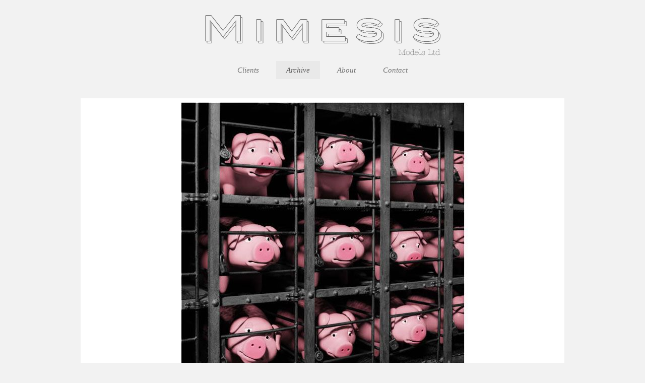

--- FILE ---
content_type: text/html; charset=utf-8
request_url: http://www.mimesis-models.com/producthome/Archive/Piggys
body_size: 41555
content:


<!doctype html>
<!-- Web Design and Management by Concrete Studios www.concretestudios.co.uk Tel: 01179373766 -->
<!--[if lt IE 7]>       <html class="no-js ie6 oldie" lang="en">    <![endif]-->
<!--[if IE 7]>          <html class="no-js ie7 oldie" lang="en">    <![endif]-->
<!--[if IE 8]>          <html class="no-js ie8 oldie" lang="en">    <![endif]-->
<!--[if gt IE 8]><!-->  <html class="no-js" lang="en">              <!--<![endif]-->
    <head id="Head1"><meta charset="utf-8" /><meta http-equiv="X-UA-Compatible" content="IE=edge,chrome=1" /><meta http-equiv="imagetoolbar" content="no" /><meta name="viewport" content="width=device-width, initial-scale=1" /><title>
	Piggys | Mimesis Models London
</title><meta id="ogTitle" property="og:title" content="Piggys | Mimesis Models London" /><meta id="ogType" property="og:type" content="website" /><meta id="ogImage" property="og:image" content="http://www.mimesis-models.com/facebook_200x200.png" /><meta id="ogDescription" property="og:description" content="Mimesis is an established model making and set building company in London, with over 26 years experience. We work in all aspects of Model Making, from advertising stills and Special Effects, to prototypes and problem solving." /><meta id="ogUrl" property="og:url" content="http://www.mimesis-models.com/producthome/Archive/Piggys" /><meta id="ogSiteName" property="og:site_name" content="Mimesis Models Ltd." /><meta property="fb:app_id" content="474168849298349" /><meta name="twitter:card" content="summary" /><meta id="twitterUrl" name="twitter:url" content="http://www.mimesis-models.com/producthome/Archive/Piggys" /><meta id="twitterTitle" name="twitter:title" content="Piggys | Mimesis Models London" /><meta id="twitterDescription" name="twitter:description" content="Mimesis is an established model making and set building company in London, with over 26 years experience. We work in all aspects of Model Making, from advertising stills and Special Effects, to prototypes and problem solving." /><meta id="twitterImage" name="twitter:image" content="http://www.mimesis-models.com/facebook_200x200.png" />
    
<link id="cssprint" rel="stylesheet" href="../../css/print.css" type="text/css" media="print" /><link rel="shortcut icon" href="/favicon.ico" /><link rel="apple-touch-icon-precomposed" sizes="114x114" href="../../apple-touch-icon-114x114-precomposed.png" /><link rel="apple-touch-icon-precomposed" sizes="72x72" href="../../apple-touch-icon-72x72-precomposed.png" /><link rel="apple-touch-icon-precomposed" href="../../apple-touch-icon-precomposed.png" /><meta id="metaAppName" name="application-name" /><meta name="msapplication-TileColor" content="#333333" /><meta name="msapplication-TileImage" content="~/apple-touch-icon-114x114-precomposed.png" /><link rel="stylesheet" type="text/css" href="/css/combined_DBBCE8BA155D0644AE7FE16A7DB9D751.css" /><link rel='stylesheet' href='/Css/clients.css' type='text/css'/>

            <script type="text/javascript">            
            var BASE_APP_URL = '/';
            var App_Settings = {
                           FlashZoom: false
            }
        </script>
        <meta name="Description" content="Mimesis is an established model making and set building company in London, with over 26 years experience. We work in all aspects of Model Making, from advertising stills and Special Effects, to prototypes and problem solving." /><meta name="Keywords" content="models, model making, special effects, prototypes, advertising, advertising stills, london, set building, model making company, model making london, set building london, special effects london" /></head>

    <body id="DefaultMasterBody" itemscope="" itemtype="http://schema.org/WebPage">
        <script src="http://ajax.googleapis.com/ajax/libs/jquery/1.8/jquery.min.js" type="text/javascript"></script>
        

        


        <form method="post" action="./Piggys" id="form1">
<div class="aspNetHidden">
<input type="hidden" name="aspScriptManager_HiddenField" id="aspScriptManager_HiddenField" value="" />
<input type="hidden" name="__EVENTTARGET" id="__EVENTTARGET" value="" />
<input type="hidden" name="__EVENTARGUMENT" id="__EVENTARGUMENT" value="" />
<input type="hidden" name="__VIEWSTATE" id="__VIEWSTATE" value="/[base64]/////w9kAgIPZBYCAgEPFgIfBwUcbmF2LW1haW4tZmx5b3V0LWxpIHN1YmNhdDEwMRYEAgEPDxYCHwQFHn4vcHJvZHVjdGhvbWUvL0NsaWVudHMvTmVzY2FmZWQWBGYPDxYEHwhkHwNoZGQCAg8WAh8BBQdOZXNjYWZlZAIDD2QWAmYPFgIfAgL/////D2QCAw9kFgICAQ8WAh8HBRtuYXYtbWFpbi1mbHlvdXQtbGkgc3ViY2F0NjYWBAIBDw8WAh8EBR9+L3Byb2R1Y3Rob21lLy9DbGllbnRzL0d1aW5uZXNzZBYEZg8PFgQfCGQfA2hkZAICDxYCHwEFCEd1aW5uZXNzZAIDD2QWAmYPFgIfAgL/////D2QCBA9kFgICAQ8WAh8HBRtuYXYtbWFpbi1mbHlvdXQtbGkgc3ViY2F0NjkWBAIBDw8WAh8EBSB+L3Byb2R1Y3Rob21lLy9DbGllbnRzL0JpcmRzX0V5ZWQWBGYPDxYEHwhkHwNoZGQCAg8WAh8BBQlCaXJkcyBFeWVkAgMPZBYCZg8WAh8CAv////8PZAIFD2QWAgIBDxYCHwcFG25hdi1tYWluLWZseW91dC1saSBzdWJjYXQ4NxYEAgEPDxYCHwQFGX4vcHJvZHVjdGhvbWUvL0NsaWVudHMvTzJkFgRmDw8WBB8IZB8DaGRkAgIPFgIfAQUCTzJkAgMPZBYCZg8WAh8CAv////8PZAIGD2QWAgIBDxYCHwcFG25hdi1tYWluLWZseW91dC1saSBzdWJjYXQ4ORYEAgEPDxYCHwQFHn4vcHJvZHVjdGhvbWUvL0NsaWVudHMvU2llbWVuc2QWBGYPDxYEHwhkHwNoZGQCAg8WAh8BBQdTaWVtZW5zZAIDD2QWAmYPFgIfAgL/////D2QCBw9kFgICAQ8WAh8HBRtuYXYtbWFpbi1mbHlvdXQtbGkgc3ViY2F0OTAWBAIBDw8WAh8EBSJ+L3Byb2R1Y3Rob21lLy9DbGllbnRzL1JhbmdlX1JvdmVyZBYEZg8PFgQfCGQfA2hkZAICDxYCHwEFC1JhbmdlIFJvdmVyZAIDD2QWAmYPFgIfAgL/////D2QCCA9kFgICAQ8WAh8HBRtuYXYtbWFpbi1mbHlvdXQtbGkgc3ViY2F0NzEWBAIBDw8WAh8EBSN+L3Byb2R1Y3Rob21lLy9DbGllbnRzL05ldHdvcmtfUmFpbGQWBGYPDxYEHwhkHwNoZGQCAg8WAh8BBQxOZXR3b3JrIFJhaWxkAgMPZBYCZg8WAh8CAv////8PZAIJD2QWAgIBDxYCHwcFG25hdi1tYWluLWZseW91dC1saSBzdWJjYXQ5MhYEAgEPDxYCHwQFIH4vcHJvZHVjdGhvbWUvL0NsaWVudHMvTGFjdG9mcmVlZBYEZg8PFgQfCGQfA2hkZAICDxYCHwEFCUxhY3RvZnJlZWQCAw9kFgJmDxYCHwIC/////w9kAgoPZBYCAgEPFgIfBwUbbmF2LW1haW4tZmx5b3V0LWxpIHN1YmNhdDkzFgQCAQ8PFgIfBAUdfi9wcm9kdWN0aG9tZS8vQ2xpZW50cy9NaWthZG9kFgRmDw8WBB8IZB8DaGRkAgIPFgIfAQUGTWlrYWRvZAIDD2QWAmYPFgIfAgL/////D2QCCw9kFgICAQ8WAh8HBRtuYXYtbWFpbi1mbHlvdXQtbGkgc3ViY2F0OTQWBAIBDw8WAh8EBRp+L3Byb2R1Y3Rob21lLy9DbGllbnRzL05NQWQWBGYPDxYEHwhkHwNoZGQCAg8WAh8BBQNOTUFkAgMPZBYCZg8WAh8CAv////8PZAIMD2QWAgIBDxYCHwcFG25hdi1tYWluLWZseW91dC1saSBzdWJjYXQ5NRYEAgEPDxYCHwQFIH4vcHJvZHVjdGhvbWUvL0NsaWVudHMvTWNEb25hbGRzZBYEZg8PFgQfCGQfA2hkZAICDxYCHwEFCU1jRG9uYWxkc2QCAw9kFgJmDxYCHwIC/////w9kAg0PZBYCAgEPFgIfBwUbbmF2LW1haW4tZmx5b3V0LWxpIHN1YmNhdDk2FgQCAQ8PFgIfBAUifi9wcm9kdWN0aG9tZS8vQ2xpZW50cy9Lcm9uZW5ib3VyZ2QWBGYPDxYEHwhkHwNoZGQCAg8WAh8BBQtLcm9uZW5ib3VyZ2QCAw9kFgJmDxYCHwIC/////w9kAg4PZBYCAgEPFgIfBwUbbmF2LW1haW4tZmx5b3V0LWxpIHN1YmNhdDk3FgQCAQ8PFgIfBAUjfi9wcm9kdWN0aG9tZS8vQ2xpZW50cy9QYXBlcl9Nb2RlbHNkFgRmDw8WBB8IZB8DaGRkAgIPFgIfAQUMUGFwZXIgTW9kZWxzZAIDD2QWAmYPFgIfAgL/////D2QCDw9kFgICAQ8WAh8HBRtuYXYtbWFpbi1mbHlvdXQtbGkgc3ViY2F0NjgWBAIBDw8WAh8EBSB+L3Byb2R1Y3Rob21lLy9DbGllbnRzL1Rob3JudG9uc2QWBGYPDxYEHwhkHwNoZGQCAg8WAh8BBQlUaG9ybnRvbnNkAgMPZBYCZg8WAh8CAv////8PZAIQD2QWAgIBDxYCHwcFG25hdi1tYWluLWZseW91dC1saSBzdWJjYXQ5OBYEAgEPDxYCHwQFGn4vcHJvZHVjdGhvbWUvL0NsaWVudHMvQUVHZBYEZg8PFgQfCGQfA2hkZAICDxYCHwEFA0FFR2QCAw9kFgJmDxYCHwIC/////w9kAhEPZBYCAgEPFgIfBwUbbmF2LW1haW4tZmx5b3V0LWxpIHN1YmNhdDk5FgQCAQ8PFgIfBAUkfi9wcm9kdWN0aG9tZS8vQ2xpZW50cy9TdGVsbGFfQXJ0b2lzZBYEZg8PFgQfCGQfA2hkZAICDxYCHwEFDVN0ZWxsYSBBcnRvaXNkAgMPZBYCZg8WAh8CAv////[base64]////8PZAICD2QWAgIBDxYCHwcFG25hdi1tYWluLWZseW91dC1saSBzdWJjYXQ3MxYEAgEPDxYCHwQFIH4vcHJvZHVjdGhvbWUvL0FyY2hpdmUvTWFudGFfUmF5ZBYEZg8PFgQfCGQfA2hkZAICDxYCHwEFCU1hbnRhIFJheWQCAw9kFgJmDxYCHwIC/////w9kAgMPZBYCAgEPFgIfBwUbbmF2LW1haW4tZmx5b3V0LWxpIHN1YmNhdDc0FgQCAQ8PFgIfBAUhfi9wcm9kdWN0aG9tZS8vQXJjaGl2ZS9MYW5kX1JvdmVyZBYEZg8PFgQfCGQfA2hkZAICDxYCHwEFCkxhbmQgUm92ZXJkAgMPZBYCZg8WAh8CAv////8PZAIED2QWAgIBDxYCHwcFG25hdi1tYWluLWZseW91dC1saSBzdWJjYXQ3NRYEAgEPDxYCHwQFHX4vcHJvZHVjdGhvbWUvL0FyY2hpdmUvVGhlX0FBZBYEZg8PFgQfCGQfA2hkZAICDxYCHwEFBlRoZSBBQWQCAw9kFgJmDxYCHwIC/////w9kAgUPZBYCAgEPFgIfBwUbbmF2LW1haW4tZmx5b3V0LWxpIHN1YmNhdDc2FgQCAQ8PFgIfBAUdfi9wcm9kdWN0aG9tZS8vQXJjaGl2ZS9PcmFuZ2VkFgRmDw8WBB8IZB8DaGRkAgIPFgIfAQUGT3JhbmdlZAIDD2QWAmYPFgIfAgL/////D2QCBg9kFgICAQ8WAh8HBRtuYXYtbWFpbi1mbHlvdXQtbGkgc3ViY2F0NzcWBAIBDw8WAh8EBSF+L3Byb2R1Y3Rob21lLy9BcmNoaXZlL1ZvbGtzd2FnZW5kFgRmDw8WBB8IZB8DaGRkAgIPFgIfAQUKVm9sa3N3YWdlbmQCAw9kFgJmDxYCHwIC/////w9kAgcPZBYCAgEPFgIfBwUbbmF2LW1haW4tZmx5b3V0LWxpIHN1YmNhdDc4FgQCAQ8PFgIfBAUkfi9wcm9kdWN0aG9tZS8vQXJjaGl2ZS9DbGFuX0NhbXBiZWxsZBYEZg8PFgQfCGQfA2hkZAICDxYCHwEFDUNsYW4gQ2FtcGJlbGxkAgMPZBYCZg8WAh8CAv////8PZAIID2QWAgIBDxYCHwcFG25hdi1tYWluLWZseW91dC1saSBzdWJjYXQ3ORYEAgEPDxYCHwQFGn4vcHJvZHVjdGhvbWUvL0FyY2hpdmUvQk1XZBYEZg8PFgQfCGQfA2hkZAICDxYCHwEFA0JNV2QCAw9kFgJmDxYCHwIC/////w9kAgkPZBYCAgEPFgIfBwUbbmF2LW1haW4tZmx5b3V0LWxpIHN1YmNhdDkxFgQCAQ8PFgIfBAUbfi9wcm9kdWN0aG9tZS8vQXJjaGl2ZS9Gb3JkZBYEZg8PFgQfCGQfA2hkZAICDxYCHwEFBEZvcmRkAgMPZBYCZg8WAh8CAv////8PZAIKD2QWAgIBDxYCHwcFG25hdi1tYWluLWZseW91dC1saSBzdWJjYXQ4MBYEAgEPDxYCHwQFGn4vcHJvZHVjdGhvbWUvL0FyY2hpdmUvTUZJZBYEZg8PFgQfCGQfA2hkZAICDxYCHwEFA01GSWQCAw9kFgJmDxYCHwIC/////w9kAgsPZBYCAgEPFgIfBwUkbmF2LW1haW4tZmx5b3V0LWxpIHN1YmNhdDgxIHNlbGVjdGVkFgQCAQ8PFgIfBAUdfi9wcm9kdWN0aG9tZS8vQXJjaGl2ZS9QaWdneXNkFgRmDw8WBB8IZB8DaGRkAgIPFgIfAQUGUGlnZ3lzZAIDD2QWAmYPFgIfAgL/////D2QCDA9kFgICAQ8WAh8HBRtuYXYtbWFpbi1mbHlvdXQtbGkgc3ViY2F0ODIWBAIBDw8WAh8EBR5+L3Byb2R1Y3Rob21lLy9BcmNoaXZlL05hdHdlc3RkFgRmDw8WBB8IZB8DaGRkAgIPFgIfAQUHTmF0d2VzdGQCAw9kFgJmDxYCHwIC/////w9kAg0PZBYCAgEPFgIfBwUbbmF2LW1haW4tZmx5b3V0LWxpIHN1YmNhdDgzFgQCAQ8PFgIfBAUffi9wcm9kdWN0aG9tZS8vQXJjaGl2ZS9PdHJpdmluZWQWBGYPDxYEHwhkHwNoZGQCAg8WAh8BBQhPdHJpdmluZWQCAw9kFgJmDxYCHwIC/////w9kAg4PZBYCAgEPFgIfBwUbbmF2LW1haW4tZmx5b3V0LWxpIHN1YmNhdDg0FgQCAQ8PFgIfBAUbfi9wcm9kdWN0aG9tZS8vQXJjaGl2ZS9BdWRpZBYEZg8PFgQfCGQfA2hkZAICDxYCHwEFBEF1ZGlkAgMPZBYCZg8WAh8CAv////8PZAIPD2QWAgIBDxYCHwcFHG5hdi1tYWluLWZseW91dC1saSBzdWJjYXQxMDAWBAIBDw8WAh8EBSB+L3Byb2R1Y3Rob21lLy9BcmNoaXZlL0FpcnN0cmVhbWQWBGYPDxYEHwhkHwNoZGQCAg8WAh8BBQlBaXJzdHJlYW1kAgMPZBYCZg8WAh8CAv////8PZAIQD2QWAgIBDxYCHwcFG25hdi1tYWluLWZseW91dC1saSBzdWJjYXQ4NRYEAgEPDxYCHwQFIH4vcHJvZHVjdGhvbWUvL0FyY2hpdmUvU2FuZF9DYXJzZBYEZg8PFgQfCGQfA2hkZAICDxYCHwEFCVNhbmQgQ2Fyc2QCAw9kFgJmDxYCHwIC/////w9kAhEPZBYCAgEPFgIfBwUbbmF2LW1haW4tZmx5b3V0LWxpIHN1YmNhdDg2FgQCAQ8PFgIfBAUmfi9wcm9kdWN0aG9tZS8vQXJjaGl2ZS9Hb2xkZW5fVmlyZ2luaWFkFgRmDw8WBB8IZB8DaGRkAgIPFgIfAQUPR29sZGVuIFZpcmdpbmlhZAIDD2QWAmYPFgIfAgL/////D2QCAg9kFgICAQ8WAh8HBRduYXYtbWFpbi1saXN0LWxpIGNhdDY0IBYEAgEPDxYEHwQFFH4vcHJvZHVjdGhvbWUvL0Fib3V0HwEFHzxzcGFuIGNsYXNzPSdpdGVtJz5BYm91dDwvc3Bhbj5kZAIDD2QWAmYPFgQfAgL/////Dx8DaGQCAw9kFgICAQ8WAh8HBRduYXYtbWFpbi1saXN0LWxpIGNhdDY1IBYEAgEPDxYEHwQFFn4vcHJvZHVjdGhvbWUvL0NvbnRhY3QfAQUhPHNwYW4gY2xhc3M9J2l0ZW0nPkNvbnRhY3Q8L3NwYW4+ZGQCAw9kFgJmDxYEHwIC/////[base64]/////D2QCAQ9kFgICAQ9kFgQCAQ8PFgQfAQUHQXJjaGl2ZR8EBRZ+L3Byb2R1Y3Rob21lLy9BcmNoaXZlZGQCAw9kFgICAQ8WAh8CAv////8PZAICD2QWAgIBD2QWBAIBDw8WBB8BBQVBYm91dB8EBRR+L3Byb2R1Y3Rob21lLy9BYm91dGRkAgMPZBYCAgEPFgIfAgL/////D2QCAw9kFgICAQ9kFgQCAQ8PFgQfAQUHQ29udGFjdB8EBRZ+L3Byb2R1Y3Rob21lLy9Db250YWN0ZGQCAw9kFgICAQ8WAh8CAv////[base64]" />
</div>

<script type="text/javascript">
//<![CDATA[
var theForm = document.forms['form1'];
if (!theForm) {
    theForm = document.form1;
}
function __doPostBack(eventTarget, eventArgument) {
    if (!theForm.onsubmit || (theForm.onsubmit() != false)) {
        theForm.__EVENTTARGET.value = eventTarget;
        theForm.__EVENTARGUMENT.value = eventArgument;
        theForm.submit();
    }
}
//]]>
</script>



<script src="https://ajax.aspnetcdn.com/ajax/4.0/1/MicrosoftAjax.js" type="text/javascript"></script>
<script type="text/javascript">
//<![CDATA[
(window.Sys && Sys._Application && Sys.Observer)||document.write('<script type="text/javascript" src="https://ajax.aspnetcdn.com/ajax/4.0/1/MicrosoftAjax.js"><\/script>');//]]>
</script>

<script src="https://ajax.aspnetcdn.com/ajax/4.0/1/MicrosoftAjaxWebForms.js" type="text/javascript"></script>
<script type="text/javascript">
//<![CDATA[
(window.Sys && Sys.WebForms)||document.write('<script type="text/javascript" src="https://ajax.aspnetcdn.com/ajax/4.0/1/MicrosoftAjaxWebForms.js"><\/script>');//]]>
</script>

<script src="https://ajax.aspnetcdn.com/ajax/4.0/1/WebForms.js" type="text/javascript"></script>
<div class="aspNetHidden">

	<input type="hidden" name="__VIEWSTATEGENERATOR" id="__VIEWSTATEGENERATOR" value="575BB004" />
</div>
            <a id="top"></a>
            
                    

<div id="headercont" class="header-wrap clearfix">
    <div id="header" class="header-inner clearfix">
        <a id="LnkHome" class="logo-company" href="../../"><img id="imgLogo" src="../../Images/logo.png" alt="Mimesis Models Ltd." /></a>
        

<div class="header-links clearfix">
    <div id="minicarts" class="header-carts clearfix">
        
        

        
    </div>
    <div class="header-nav clearfix">                 
        <ul class="header-nav-list" itemscope itemtype="http://www.schema.org/SiteNavigationElement">
            
            
            
            
            
                                
            
        </ul>
    </div>
</div>
        

<div id="nav" class="nav nav-main clearfix" itemscope itemtype="http://www.schema.org/SiteNavigationElement">
    <ul class="nav-main-list clearfix">
        
        
                <li id="ucHeader_ucTopMenu_rptCats_listitem_0" class="nav-main-list-li cat62 haschildren">
                    <a id="ucHeader_ucTopMenu_rptCats_hypLnkCat_0" class="nav-main-toplink" href="../Clients"><span class='item'>Clients</span></a>
                    
        <div class="nav-main-flyout"> 
            <ul class="nav-main-flyout-ul">
    
                 <li id="ucHeader_ucTopMenu_rptCats_subCats_0_subCats_0_sublistitem_0" class="nav-main-flyout-li subcat67">
                    <a id="ucHeader_ucTopMenu_rptCats_subCats_0_subCats_0_LnksubCat_0" class="nav-main-flyout-a" href="../Clients/British_Airways">
                        <span class="item">British Airways</span>
                    </a>
                                

                 </li>
    
                 <li id="ucHeader_ucTopMenu_rptCats_subCats_0_subCats_0_sublistitem_1" class="nav-main-flyout-li subcat101">
                    <a id="ucHeader_ucTopMenu_rptCats_subCats_0_subCats_0_LnksubCat_1" class="nav-main-flyout-a" href="../Clients/Nescafe">
                        <span class="item">Nescafe</span>
                    </a>
                                

                 </li>
    
                 <li id="ucHeader_ucTopMenu_rptCats_subCats_0_subCats_0_sublistitem_2" class="nav-main-flyout-li subcat66">
                    <a id="ucHeader_ucTopMenu_rptCats_subCats_0_subCats_0_LnksubCat_2" class="nav-main-flyout-a" href="../Clients/Guinness">
                        <span class="item">Guinness</span>
                    </a>
                                

                 </li>
    
                 <li id="ucHeader_ucTopMenu_rptCats_subCats_0_subCats_0_sublistitem_3" class="nav-main-flyout-li subcat69">
                    <a id="ucHeader_ucTopMenu_rptCats_subCats_0_subCats_0_LnksubCat_3" class="nav-main-flyout-a" href="../Clients/Birds_Eye">
                        <span class="item">Birds Eye</span>
                    </a>
                                

                 </li>
    
                 <li id="ucHeader_ucTopMenu_rptCats_subCats_0_subCats_0_sublistitem_4" class="nav-main-flyout-li subcat87">
                    <a id="ucHeader_ucTopMenu_rptCats_subCats_0_subCats_0_LnksubCat_4" class="nav-main-flyout-a" href="../Clients/O2">
                        <span class="item">O2</span>
                    </a>
                                

                 </li>
    
                 <li id="ucHeader_ucTopMenu_rptCats_subCats_0_subCats_0_sublistitem_5" class="nav-main-flyout-li subcat89">
                    <a id="ucHeader_ucTopMenu_rptCats_subCats_0_subCats_0_LnksubCat_5" class="nav-main-flyout-a" href="../Clients/Siemens">
                        <span class="item">Siemens</span>
                    </a>
                                

                 </li>
    
                 <li id="ucHeader_ucTopMenu_rptCats_subCats_0_subCats_0_sublistitem_6" class="nav-main-flyout-li subcat90">
                    <a id="ucHeader_ucTopMenu_rptCats_subCats_0_subCats_0_LnksubCat_6" class="nav-main-flyout-a" href="../Clients/Range_Rover">
                        <span class="item">Range Rover</span>
                    </a>
                                

                 </li>
    
                 <li id="ucHeader_ucTopMenu_rptCats_subCats_0_subCats_0_sublistitem_7" class="nav-main-flyout-li subcat71">
                    <a id="ucHeader_ucTopMenu_rptCats_subCats_0_subCats_0_LnksubCat_7" class="nav-main-flyout-a" href="../Clients/Network_Rail">
                        <span class="item">Network Rail</span>
                    </a>
                                

                 </li>
    
                 <li id="ucHeader_ucTopMenu_rptCats_subCats_0_subCats_0_sublistitem_8" class="nav-main-flyout-li subcat92">
                    <a id="ucHeader_ucTopMenu_rptCats_subCats_0_subCats_0_LnksubCat_8" class="nav-main-flyout-a" href="../Clients/Lactofree">
                        <span class="item">Lactofree</span>
                    </a>
                                

                 </li>
    
                 <li id="ucHeader_ucTopMenu_rptCats_subCats_0_subCats_0_sublistitem_9" class="nav-main-flyout-li subcat93">
                    <a id="ucHeader_ucTopMenu_rptCats_subCats_0_subCats_0_LnksubCat_9" class="nav-main-flyout-a" href="../Clients/Mikado">
                        <span class="item">Mikado</span>
                    </a>
                                

                 </li>
    
                 <li id="ucHeader_ucTopMenu_rptCats_subCats_0_subCats_0_sublistitem_10" class="nav-main-flyout-li subcat94">
                    <a id="ucHeader_ucTopMenu_rptCats_subCats_0_subCats_0_LnksubCat_10" class="nav-main-flyout-a" href="../Clients/NMA">
                        <span class="item">NMA</span>
                    </a>
                                

                 </li>
    
                 <li id="ucHeader_ucTopMenu_rptCats_subCats_0_subCats_0_sublistitem_11" class="nav-main-flyout-li subcat95">
                    <a id="ucHeader_ucTopMenu_rptCats_subCats_0_subCats_0_LnksubCat_11" class="nav-main-flyout-a" href="../Clients/McDonalds">
                        <span class="item">McDonalds</span>
                    </a>
                                

                 </li>
    
                 <li id="ucHeader_ucTopMenu_rptCats_subCats_0_subCats_0_sublistitem_12" class="nav-main-flyout-li subcat96">
                    <a id="ucHeader_ucTopMenu_rptCats_subCats_0_subCats_0_LnksubCat_12" class="nav-main-flyout-a" href="../Clients/Kronenbourg">
                        <span class="item">Kronenbourg</span>
                    </a>
                                

                 </li>
    
                 <li id="ucHeader_ucTopMenu_rptCats_subCats_0_subCats_0_sublistitem_13" class="nav-main-flyout-li subcat97">
                    <a id="ucHeader_ucTopMenu_rptCats_subCats_0_subCats_0_LnksubCat_13" class="nav-main-flyout-a" href="../Clients/Paper_Models">
                        <span class="item">Paper Models</span>
                    </a>
                                

                 </li>
    
                 <li id="ucHeader_ucTopMenu_rptCats_subCats_0_subCats_0_sublistitem_14" class="nav-main-flyout-li subcat68">
                    <a id="ucHeader_ucTopMenu_rptCats_subCats_0_subCats_0_LnksubCat_14" class="nav-main-flyout-a" href="../Clients/Thorntons">
                        <span class="item">Thorntons</span>
                    </a>
                                

                 </li>
    
                 <li id="ucHeader_ucTopMenu_rptCats_subCats_0_subCats_0_sublistitem_15" class="nav-main-flyout-li subcat98">
                    <a id="ucHeader_ucTopMenu_rptCats_subCats_0_subCats_0_LnksubCat_15" class="nav-main-flyout-a" href="../Clients/AEG">
                        <span class="item">AEG</span>
                    </a>
                                

                 </li>
    
                 <li id="ucHeader_ucTopMenu_rptCats_subCats_0_subCats_0_sublistitem_16" class="nav-main-flyout-li subcat99">
                    <a id="ucHeader_ucTopMenu_rptCats_subCats_0_subCats_0_LnksubCat_16" class="nav-main-flyout-a" href="../Clients/Stella_Artois">
                        <span class="item">Stella Artois</span>
                    </a>
                                

                 </li>
    
            </ul>
            
        </div>
                

                </li> 
            
                <li id="ucHeader_ucTopMenu_rptCats_listitem_1" class="nav-main-list-li cat63 haschildren selected">
                    <a id="ucHeader_ucTopMenu_rptCats_hypLnkCat_1" class="nav-main-toplink" href="../Archive"><span class='item'>Archive</span></a>
                    
        <div class="nav-main-flyout"> 
            <ul class="nav-main-flyout-ul">
    
                 <li id="ucHeader_ucTopMenu_rptCats_subCats_1_subCats_1_sublistitem_0" class="nav-main-flyout-li subcat72">
                    <a id="ucHeader_ucTopMenu_rptCats_subCats_1_subCats_1_LnksubCat_0" class="nav-main-flyout-a" href="Marlboro">
                        <span class="item">Marlboro</span>
                    </a>
                                

                 </li>
    
                 <li id="ucHeader_ucTopMenu_rptCats_subCats_1_subCats_1_sublistitem_1" class="nav-main-flyout-li subcat73">
                    <a id="ucHeader_ucTopMenu_rptCats_subCats_1_subCats_1_LnksubCat_1" class="nav-main-flyout-a" href="Manta_Ray">
                        <span class="item">Manta Ray</span>
                    </a>
                                

                 </li>
    
                 <li id="ucHeader_ucTopMenu_rptCats_subCats_1_subCats_1_sublistitem_2" class="nav-main-flyout-li subcat74">
                    <a id="ucHeader_ucTopMenu_rptCats_subCats_1_subCats_1_LnksubCat_2" class="nav-main-flyout-a" href="Land_Rover">
                        <span class="item">Land Rover</span>
                    </a>
                                

                 </li>
    
                 <li id="ucHeader_ucTopMenu_rptCats_subCats_1_subCats_1_sublistitem_3" class="nav-main-flyout-li subcat75">
                    <a id="ucHeader_ucTopMenu_rptCats_subCats_1_subCats_1_LnksubCat_3" class="nav-main-flyout-a" href="The_AA">
                        <span class="item">The AA</span>
                    </a>
                                

                 </li>
    
                 <li id="ucHeader_ucTopMenu_rptCats_subCats_1_subCats_1_sublistitem_4" class="nav-main-flyout-li subcat76">
                    <a id="ucHeader_ucTopMenu_rptCats_subCats_1_subCats_1_LnksubCat_4" class="nav-main-flyout-a" href="Orange">
                        <span class="item">Orange</span>
                    </a>
                                

                 </li>
    
                 <li id="ucHeader_ucTopMenu_rptCats_subCats_1_subCats_1_sublistitem_5" class="nav-main-flyout-li subcat77">
                    <a id="ucHeader_ucTopMenu_rptCats_subCats_1_subCats_1_LnksubCat_5" class="nav-main-flyout-a" href="Volkswagen">
                        <span class="item">Volkswagen</span>
                    </a>
                                

                 </li>
    
                 <li id="ucHeader_ucTopMenu_rptCats_subCats_1_subCats_1_sublistitem_6" class="nav-main-flyout-li subcat78">
                    <a id="ucHeader_ucTopMenu_rptCats_subCats_1_subCats_1_LnksubCat_6" class="nav-main-flyout-a" href="Clan_Campbell">
                        <span class="item">Clan Campbell</span>
                    </a>
                                

                 </li>
    
                 <li id="ucHeader_ucTopMenu_rptCats_subCats_1_subCats_1_sublistitem_7" class="nav-main-flyout-li subcat79">
                    <a id="ucHeader_ucTopMenu_rptCats_subCats_1_subCats_1_LnksubCat_7" class="nav-main-flyout-a" href="BMW">
                        <span class="item">BMW</span>
                    </a>
                                

                 </li>
    
                 <li id="ucHeader_ucTopMenu_rptCats_subCats_1_subCats_1_sublistitem_8" class="nav-main-flyout-li subcat91">
                    <a id="ucHeader_ucTopMenu_rptCats_subCats_1_subCats_1_LnksubCat_8" class="nav-main-flyout-a" href="Ford">
                        <span class="item">Ford</span>
                    </a>
                                

                 </li>
    
                 <li id="ucHeader_ucTopMenu_rptCats_subCats_1_subCats_1_sublistitem_9" class="nav-main-flyout-li subcat80">
                    <a id="ucHeader_ucTopMenu_rptCats_subCats_1_subCats_1_LnksubCat_9" class="nav-main-flyout-a" href="MFI">
                        <span class="item">MFI</span>
                    </a>
                                

                 </li>
    
                 <li id="ucHeader_ucTopMenu_rptCats_subCats_1_subCats_1_sublistitem_10" class="nav-main-flyout-li subcat81 selected">
                    <a id="ucHeader_ucTopMenu_rptCats_subCats_1_subCats_1_LnksubCat_10" class="nav-main-flyout-a" href="Piggys">
                        <span class="item">Piggys</span>
                    </a>
                                

                 </li>
    
                 <li id="ucHeader_ucTopMenu_rptCats_subCats_1_subCats_1_sublistitem_11" class="nav-main-flyout-li subcat82">
                    <a id="ucHeader_ucTopMenu_rptCats_subCats_1_subCats_1_LnksubCat_11" class="nav-main-flyout-a" href="Natwest">
                        <span class="item">Natwest</span>
                    </a>
                                

                 </li>
    
                 <li id="ucHeader_ucTopMenu_rptCats_subCats_1_subCats_1_sublistitem_12" class="nav-main-flyout-li subcat83">
                    <a id="ucHeader_ucTopMenu_rptCats_subCats_1_subCats_1_LnksubCat_12" class="nav-main-flyout-a" href="Otrivine">
                        <span class="item">Otrivine</span>
                    </a>
                                

                 </li>
    
                 <li id="ucHeader_ucTopMenu_rptCats_subCats_1_subCats_1_sublistitem_13" class="nav-main-flyout-li subcat84">
                    <a id="ucHeader_ucTopMenu_rptCats_subCats_1_subCats_1_LnksubCat_13" class="nav-main-flyout-a" href="Audi">
                        <span class="item">Audi</span>
                    </a>
                                

                 </li>
    
                 <li id="ucHeader_ucTopMenu_rptCats_subCats_1_subCats_1_sublistitem_14" class="nav-main-flyout-li subcat100">
                    <a id="ucHeader_ucTopMenu_rptCats_subCats_1_subCats_1_LnksubCat_14" class="nav-main-flyout-a" href="Airstream">
                        <span class="item">Airstream</span>
                    </a>
                                

                 </li>
    
                 <li id="ucHeader_ucTopMenu_rptCats_subCats_1_subCats_1_sublistitem_15" class="nav-main-flyout-li subcat85">
                    <a id="ucHeader_ucTopMenu_rptCats_subCats_1_subCats_1_LnksubCat_15" class="nav-main-flyout-a" href="Sand_Cars">
                        <span class="item">Sand Cars</span>
                    </a>
                                

                 </li>
    
                 <li id="ucHeader_ucTopMenu_rptCats_subCats_1_subCats_1_sublistitem_16" class="nav-main-flyout-li subcat86">
                    <a id="ucHeader_ucTopMenu_rptCats_subCats_1_subCats_1_LnksubCat_16" class="nav-main-flyout-a" href="Golden_Virginia">
                        <span class="item">Golden Virginia</span>
                    </a>
                                

                 </li>
    
            </ul>
            
        </div>
                

                </li> 
            
                <li id="ucHeader_ucTopMenu_rptCats_listitem_2" class="nav-main-list-li cat64 ">
                    <a id="ucHeader_ucTopMenu_rptCats_hypLnkCat_2" class="nav-main-toplink" href="../About"><span class='item'>About</span></a>
                                

                </li> 
            
                <li id="ucHeader_ucTopMenu_rptCats_listitem_3" class="nav-main-list-li cat65 ">
                    <a id="ucHeader_ucTopMenu_rptCats_hypLnkCat_3" class="nav-main-toplink" href="../Contact"><span class='item'>Contact</span></a>
                                

                </li> 
            
    </ul>
</div>
    </div>
    

<div id="breadcrumb" class="breadcrumb clearfix" itemprop="breadcrumb">
    <ul class="breadcrumb-ul">
        <li class="breadcrumb-li first">You are here</li>
        <li class="breadcrumb-li home-li"><a id="ucHeader_ucBreadCrumb_LnkHome" class="breadcrumb-a home" href="../../">Home</a></li>
        
                
            
                <li id="ucHeader_ucBreadCrumb_RptCategories_listItem_1" class="breadcrumb-li">
                    <a id="ucHeader_ucBreadCrumb_RptCategories_LnkCategory_1" class="breadcrumb-a" href="../Archive">Archive</a>
                </li>
            
        
            <li class="breadcrumb-li last active">
                <span class="breadcrumb-span">Piggys</span>
            </li>
        
    </ul>
</div>
</div>
                

            <div id="wrapper" class="wrapper clearfix">
                <script type="text/javascript" src="/js/combined_C972E4FCD806B706E6D5CE307B82B655.js"></script>
                <div id="maincont" class="maincont clearfix" itemprop="mainContentOfPage" itemscope itemtype="http://www.schema.org/WebPageElement">
                    <div class="contentwrap clearfix">
                        
                                

<div id="quickbuy" class="modal clearfix"></div>


<script src="/js/PD/magiczoom.js" type="text/javascript"></script>
<script type="text/javascript">
    MagicZoom.options = {
        'right-click': true,
        // 'opacity-reverse' : true,
        'hint-text': 'Hover to Zoom',
        'selectors-mouseover-delay': 200,
        'zoom-width': 430,
        'zoom-height': 500,
        'hint-position': 'bc'
    };
</script>

<div id="product-detail-overlay" class="modal product-detail-overlay clearfix">
    <div class="inner clearfix">
        <div class="header">
            <a href="javascript:;" class="button close close-product-detail"><span>Close</span></a>
        </div>
        <div id="pd-overlay" class="pd-overlay"></div>
        <div id="pd-overlay-linkedprods" class="pd-overlay-linkedprods"></div>
        <div id="pd-overlay-recentlyviewed" class="pd-overlay-recentlyviewed"></div>
    </div>
</div>

                            
                        
    

    <div id="pintro" class="clearfix">
        <div class="CMSContent region reg960 clearfix"><div class="asset imageslider cols1 clearfix "><div id="CphMain_CphMain_UCBuilder_ctl00_ctl00_imageSliderInner" class="inner slider-inner clearfix piggys30">
	
    <div id="CphMain_CphMain_UCBuilder_ctl00_ctl00_imageSliderCtrl_imageslider" class="slider clearfix piggys30">
    <ul id="CphMain_CphMain_UCBuilder_ctl00_ctl00_imageSliderCtrl_lstImages"><li id="CphMain_CphMain_UCBuilder_ctl00_ctl00_imageSliderCtrl_ctl00_liImage">
    <img id="CphMain_CphMain_UCBuilder_ctl00_ctl00_imageSliderCtrl_ctl00_ucImage_imgInSlider_162_30" src="http://www.mimesis-models.com/image/get/960/585/635005890410000000/162" alt="Piggys" />
</li>

<li id="CphMain_CphMain_UCBuilder_ctl00_ctl00_imageSliderCtrl_ctl01_liImage">
    <img id="CphMain_CphMain_UCBuilder_ctl00_ctl00_imageSliderCtrl_ctl01_ucImage_imgInSlider_163_30" src="http://www.mimesis-models.com/image/get/960/585/635005890490000000/163" alt="Piggys" />
</li>

</ul>
    
</div>


<script type="text/javascript">
    $(document).ready(function(){
        $(".piggys30 .slider").imageslider({
            auto:true,
            // autoTimer: true/false,
            // hoverPause: true/false,
            continuous:true,
            // autohideControls: true/false,
            arrowsShow:false,
            numbersShow:true,
            thumbnailsShow: true,
            thumbnailsOverImage: true,
            hoverOnNumbersShowsThumbs: true,
            // captionsShow: true/false,
            sliderType:'fade', // also added new slider type which needs to be in portal "fade"
            prevId:'prevBtnpiggys30',
            prevText:'<',
            nextId:'nextBtnpiggys30',
            nextText:'>',
            numericId:'controlspiggys30',
            speed:500,
            delay:5000
        });
        $(".fadpiggys30 .slider").imagefader({
            autoFade:true,
            autoFadeInterval:5000,
            fadeSpeed:500,
            prevText:'<',
            nextText:'>',
            arrowsShow:false,
            prevId:'prevBtnpiggys30',
            nextId:'nextBtnpiggys30', 
            uniqueId:'piggys30'
        });
    });
</script>


</div></div><div class="asset text cols1 clearfix">

<div class="assetitem text col1">
    <div class="inner">
        <h1>
	Piggys</h1>

    </div>
</div></div></div><div class="clearfix">
	<div class="left">

	</div><div class="right">

	</div>
</div><div class="clearfix">
	<div class="left alt">

	</div><div class="right alt">

	</div>
</div><div class="clearfix reg50split">
	<div class="region">

	</div><div class="region">

	</div>
</div> 
    </div>



                        <div id="rvph"></div>
                    </div>
                </div>

                
                
                <script type="text/javascript">
//<![CDATA[
Sys.WebForms.PageRequestManager._initialize('ctl00$ctl00$aspScriptManager', 'form1', [], [], [], 90, 'ctl00$ctl00');
//]]>
</script>

            </div>

            
                    

<div id="footercont" class="footer-wrap clearfix">
    <div id="footer" class="footer-inner clearfix">
        
        

        
        
        <div id="footnav" class="footer-nav clearfix">
            <ul class="footer-nav-ul footer-nav-1-ul clearfix" itemscope itemtype="http://www.schema.org/SiteNavigationElement">
                
                        <li id="ucFooter_RptFooterItems_fn1item_0" class="footer-nav-li footer-nav-1-li">
                            <a id="ucFooter_RptFooterItems_HlFooterLink_0" class="footer-nav-a footer-nav-1-a" href="../Clients">Clients</a>
                            
                        </li>
                    
                        <li id="ucFooter_RptFooterItems_fn1item_1" class="footer-nav-li footer-nav-1-li">
                            <a id="ucFooter_RptFooterItems_HlFooterLink_1" class="footer-nav-a footer-nav-1-a" href="../Archive">Archive</a>
                            
                        </li>
                    
                        <li id="ucFooter_RptFooterItems_fn1item_2" class="footer-nav-li footer-nav-1-li">
                            <a id="ucFooter_RptFooterItems_HlFooterLink_2" class="footer-nav-a footer-nav-1-a" href="../About">About</a>
                            
                        </li>
                    
                        <li id="ucFooter_RptFooterItems_fn1item_3" class="footer-nav-li footer-nav-1-li">
                            <a id="ucFooter_RptFooterItems_HlFooterLink_3" class="footer-nav-a footer-nav-1-a" href="../Contact">Contact</a>
                            
                        </li>
                    
            </ul>
        </div>
        
    </div>

    <div id="subfooter" class="footer-sub clearfix">
        <div id="backtotop" class="backtotop">
            <a href="#top" class="button totop"><span>Back to top</span></a>
        </div>
        
        <div id="foottext" class="footer-sub-text">
            
            
            <span id="ucFooter_LblCopyright" class="copyright">&copy; 2026 <span itemprop="copyrightHolder" itemprop="sourceOrganization" itemscope itemtype="http://schema.org/Organization">Mimesis Models Ltd.</span></span>
            <span class="footer-sub-reg">Company number: 01169658.</span>
            <span class="footer-sub-authors">
                Design and development by <a href="http://www.concretestudios.co.uk" target="_blank" title="Opens in a new window" class="footer-sub-a footer-sub-a-concrete" itemprop="author" itemprop="creator" itemprop="url" itemscope itemtype="http://schema.org/Organization" rel="author">Concrete Studios</a>.
                <span class="footer-sub-poweredby">Powered by csCommerce</span>
            </span>
        </div>
    </div>
</div>

                
            <div class="page-background"></div>
        

<script type="text/javascript">
//<![CDATA[
var _gaq = _gaq || [];  _gaq.push(['_setAccount', 'UA-1111111-1']);  _gaq.push(['_trackPageview']);  (function() {var ga = document.createElement('script'); ga.type = 'text/javascript'; ga.async = true;    ga.src = ('https:' == document.location.protocol ? 'https://ssl' : 'http://www') + '.google-analytics.com/ga.js';    var s = document.getElementsByTagName('script')[0]; s.parentNode.insertBefore(ga, s);  })();(function() {var fn = function() {$get("aspScriptManager_HiddenField").value = '';Sys.Application.remove_init(fn);};Sys.Application.add_init(fn);})();//]]>
</script>
</form>
    </body>
</html>


--- FILE ---
content_type: text/css
request_url: http://www.mimesis-models.com/css/combined_DBBCE8BA155D0644AE7FE16A7DB9D751.css
body_size: 117258
content:
article,aside,details,figcaption,figure,footer,header,hgroup,nav,section{display:block;margin:0 0 18px 0}audio[controls],canvas,video{display:inline-block;*display:inline;*zoom:1}canvas{-ms-touch-action:double-tap-zoom}html{font-size:100%;overflow-y:scroll;-webkit-overflow-scrolling:touch;-webkit-tap-highlight-color:rgba(0,0,0,0);-webkit-text-size-adjust:100%;-ms-text-size-adjust:100%}body{margin:0;font-size:13px;line-height:1.231}body,button,input,select,textarea{font-family:sans-serif;color:#444}::-moz-selection{background:#000;color:#fff;text-shadow:none}::selection{background:#000;color:#fff;text-shadow:none}a{color:#00e}a:visited{color:#551a8b}a:focus{outline:thin dotted}a:hover,a:active{outline:0}abbr[title]{border-bottom:1px dotted}b,strong{font-weight:bold}blockquote{margin:1em 40px}dfn{font-style:italic}hr{display:block;height:1px;border:0;border-top:1px solid #ccc;margin:1em 0;padding:0}ins{background:#ff9;color:#000;text-decoration:none}mark{background:#ff0;color:#000;font-style:italic;font-weight:bold}pre,code,kbd,samp{font-family:monospace,monospace;_font-family:'courier new',monospace;font-size:1em}pre{white-space:pre;white-space:pre-wrap;word-wrap:break-word}q{quotes:none}q:before,q:after{content:"";content:none}small{font-size:85%}sub,sup{font-size:75%;line-height:0;position:relative;vertical-align:baseline}sup{top:-.5em}sub{bottom:-.25em}ul,ol{margin:1em 0;padding:0 0 0 1.5em}dd{margin:0 0 0 1.5em}nav ul,nav ol{list-style:none;margin:0;padding:0}img{border:0;-ms-interpolation-mode:bicubic}svg:not(:root){overflow:hidden}figure{margin:0}form{margin:0}fieldset{border:0;margin:0;padding:0}legend{border:0;*margin-left:-7px;padding:0}label{}button,input,select,textarea{font-size:100%;margin:0;vertical-align:baseline;*vertical-align:middle}button,input{line-height:normal;*overflow:visible}button,input[type="button"],input[type="reset"],input[type="submit"]{cursor:pointer;-webkit-appearance:button}input[type="checkbox"],input[type="radio"]{box-sizing:border-box}input[type="search"]{-moz-box-sizing:content-box;-webkit-box-sizing:content-box;box-sizing:content-box}button::-moz-focus-inner,input::-moz-focus-inner{border:0;padding:0}textarea{overflow:auto;vertical-align:top}input:valid,textarea:valid{}input:invalid,textarea:invalid{background-color:#f0dddd}table{border-collapse:collapse;border-spacing:0}.ir{display:block;text-indent:-999em;overflow:hidden;background-repeat:no-repeat;text-align:left;direction:ltr}.ir br{display:none}.hidden{display:none;visibility:hidden}.visuallyhidden{border:0;clip:rect(0 0 0 0);height:1px;margin:-1px;overflow:hidden;padding:0;position:absolute;width:1px}.visuallyhidden.focusable:active,.visuallyhidden.focusable:focus{clip:auto;height:auto;margin:0;overflow:visible;position:static;width:auto}.invisible{visibility:hidden}.clearfix:before,.clearfix:after{content:"";display:table}.clearfix:after{clear:both}.clearfix{zoom:1}@media only screen and (min-width:480px){}@media only screen and (min-width:768px){}@media print{*{background:transparent!important;color:#000!important;text-shadow:none!important;filter:none!important;-ms-filter:none!important}a,a:visited{color:#444!important;text-decoration:underline}.ir a:after,a[href^="javascript:"]:after,a[href^="#"]:after,a[href^="/"]:after,a[href^=".."]:after{content:""}pre,blockquote{border:1px solid #999;page-break-inside:avoid}thead{display:table-header-group}tr,img{page-break-inside:avoid}img{max-width:100%!important}@page{margin:.5cm}p,h2,h3{orphans:3;widows:3}h2,h3{page-break-after:avoid}}body{font-size:62.5%;font-family:Verdana,Geneva,sans-serif;background:#f2f2f2;color:#4e5359;padding:0;cursor:default}.wrapper,.header-wrap,.modal{font-size:1.2em}.wrapper{width:960px;margin:0 auto;position:relative;z-index:1;-moz-hyphens:auto;-webkit-hyphens:auto;-ms-hyphens:auto;hyphens:auto;word-wrap:break-word}h1{font:italic 400 21px/21px Georgia,Times,"Times New Roman",serif;margin:21px 0;color:#333}h2{font:italic 400 21px/21px Georgia,Times,"Times New Roman",serif;margin:21px 0;color:#333}h3{font:italic 400 16px/21px Georgia,Times,"Times New Roman",serif;margin:21px 0;color:#333}h4{font:italic 400 16px/21px Georgia,Times,"Times New Roman",serif;margin:21px 0 0;color:#666}h5{font:italic 400 13px/1.2em Georgia,Times,"Times New Roman",serif;margin:21px 0;color:#666}h6{font:700 13px/1.2em Verdana,Geneva,sans-serif;margin:21px 0}h1+h4{margin:-10px 0 0}p,li,td,th{font-size:13px;line-height:21px;margin:0 0 21px}ul,ol{padding:0;margin:0 0 15px 25px}ul ul,ul ol,ol ol,ol ul{margin-bottom:0}li{margin:0 0 9px}a{color:#333;text-decoration:none;cursor:pointer;outline:0 none!important;-webkit-transition:all .3s ease-out;-moz-transition:all .3s ease-out;-o-transition:all .3s ease-out;transition:all .3s ease-out}a:visited{color:inherit}a:hover{color:#000;background-color:rgba(255,255,255,.8);text-decoration:underline}table{background:#fff;width:100%;text-align:left;border:1px solid #e9eaeb;margin-bottom:18px;border-collapse:separate}.ie7 table{border-collapse:collapse}table caption{text-align:left;padding:8px 0;font:bold 17px/21px Verdana,Geneva,sans-serif;display:none}th,td{padding:5px 10px;vertical-align:top;margin:0;text-align:left}thead td,thead th{background:#eff4fa;border:1px solid #eff4fa;border-left-width:0;color:#333}thead tr:first-child td:first-child,thead tr:first-child th:first-child{border-left-width:1px}thead tr:last-child td:last-child,thead tr:last-child th:last-child{}thead th,thead td,tfoot th,tfoot td{font:700 15px/30px Georgia,Times,"Times New Roman",serif}tbody tr:first-child td,tbody tr:first-child:hover td,tbody tr:first-child td:nth-child(even),tbody tr:first-child:hover td:nth-child(even){background:#f2f3f4;color:#4e5359}thead+tbody tr:first-child td{background:none;color:#4e5359}thead+tbody tr:first-child td:nth-child(even),tbody tr td:nth-child(even){background:#fff;color:#4e5359}thead+tbody tr:first-child:hover td,thead+tbody tr:first-child:hover td:nth-child(even),tbody tr:hover td{background:#fcfcfc;color:#555}thead+tbody tr:first-child:hover td:nth-child(even),tbody tr:hover td:nth-child(even){}#recaptcha_table td{background:#fff}hr,div.hr{height:1px;border:none;border-bottom:1px solid #eee;margin:15px 0;padding:0}legend{float:left;margin:0;font:700 16px/20px Georgia,Times,"Times New Roman",serif;color:#333;white-space:normal;padding:0 0 4px}legend span{display:block}fieldset{margin-bottom:15px}label{vertical-align:middle}select{font-size:13px;padding:1px;vertical-align:middle}textarea,input[type="text"],input[type="email"],input[type="password"],input[type="search"],input[type="tel"],input[type="url"],input[type="number"]{font-size:13px;padding:10px 15px;line-height:normal;font-family:Verdana,Geneva,sans-serif;background:#f2f2f2;border:1px solid #f2f2f2;border-radius:1px;vertical-align:middle}input[type="radio"],input[type="checkbox"]{vertical-align:middle;margin-right:5px}textarea:focus,input[type="text"]:focus,input[type="email"]:focus,input[type="password"]:focus,input[type="search"]:focus,input[type="tel"]:focus,input[type="url"]:focus,input[type="number"]:focus{outline:0;border-color:#eee;box-shadow:inset 1px 1px 0 rgba(0,0,0,.1)}#top{position:absolute;top:0;left:0}blockquote{margin:0}blockquote>p{font:400 italic 15px/21px Georgia,Times,"Times New Roman",serif;margin:0 0 18px;color:#64707b}blockquote>p:last-child{margin-bottom:8px}blockquote>p:first-child:before,blockquote>p:last-child:after{font-size:30px;line-height:10px;position:relative;top:10px;color:#97a4b0;font-style:normal}blockquote>p:first-child:before{content:"“"}blockquote>p:last-child:after{content:"”"}blockquote+p{font-size:12px;color:#a3abb2;margin-bottom:0}.tooltip{padding:0;white-space:nowrap;position:absolute;z-index:10;bottom:18px;left:0;color:#eee;background-color:#333;border-radius:2px;padding:5px 8px;text-decoration:none;display:none}.tooltip-text{text-decoration:none;font-size:11px;font-weight:bold}.tooltip-arrow{display:block;width:0;height:0;border-left:8px solid transparent;border-right:8px solid transparent;border-top:8px solid #333;position:absolute;bottom:-8px;left:9px}body.cookie{position:relative}.cookiebanner{text-align:center;background:#fff;box-shadow:0 0 5px rgba(0,0,0,.6);width:100%;position:absolute;left:0;z-index:1000}.cookiebanner-wrap{padding:5px 20px;margin:0 auto;width:960px;position:relative}.cookiebanner-message{font-size:12px;line-height:16px;margin:0}.cookiebanner-link{text-decoration:underline;color:inherit}.cookiebanner-close{background:#555 url(../images/common/icons.png) no-repeat left -1537px;display:block;position:absolute;line-height:17px;font-size:12px;color:#fff;height:17px;padding:0 5px 0 15px;top:3px;right:20px;border:1px solid #333}.cookiebanner-close:hover{background-color:#333;border-color:#000;color:#fff;text-decoration:none}.header-wrap{}.header-inner{position:relative;z-index:2;width:960px;margin:0 auto;padding:30px 0 35px;text-align:center}.header-inner>.logo-company{margin:0 auto;background:none;display:block}.header-links{padding:0 225px 0 0}.header-nav{float:right;color:#c3ced9;padding:8px 0 0}.ie7 .header-nav{float:none}.header-nav-list{list-style:none;margin:0;padding:0}.header-nav-list>li{float:left;padding-left:10px;margin:0;line-height:normal;font-size:12px;white-space:nowrap}.header-nav-list>li>a{color:#c3ced9;font-size:12px;padding-right:9px}.header-nav-list>li>a:hover,.header-nav-list>li>a:focus{text-decoration:underline;color:#fff}.header-nav-list>li.loggedout.login{padding-left:0}.header-nav-list>li.account.welcome{display:none}.header-nav-list>li.phone-li{position:absolute;top:35px;right:20px}.header-nav-list>li.phone-li>h3{font:400 17px/42px Georgia,Times,"Times New Roman",serif;color:#c3ced9;margin:0;height:42px}.search{position:absolute;top:5px;right:50%;margin-right:-460px;width:216px;z-index:100}.search-wrap{float:left;position:relative}.search .search-label{float:left;padding-right:6px;line-height:18px;color:#fff;text-transform:uppercase}.search .search-field{background:#4f5f70;box-shadow:inset 2px 2px 3px rgba(0,0,0,.2);float:left;width:169px;font-weight:400;color:#fff;padding:3px 38px 3px 8px;height:14px;line-height:normal;border:1px solid #6c7c8c;border-width:1px 0 0 1px;font-size:12px;border-radius:0}.search .search-field:-moz-placeholder{color:#c3ced9}.search .search-field::-webkit-input-placeholder{color:#c3ced9}.search .search-field.watermark{color:#c3ced9}.search .search-loading-div{display:none;position:absolute;top:3px;right:25px;width:16px;height:16px;background:url(../images/common/loading-search.gif) no-repeat 0 0}.search.loading .search-loading-div{display:block}.search .search-go.button{position:absolute;top:4px;right:4px;width:18px;height:16px;font-size:12px;margin:0;padding:0;cursor:pointer;line-height:0;text-indent:-9000px;text-transform:capitalize;border:none;background:url(../images/common/icons.png) no-repeat 0 -1408px;color:#fff}.search .search-go.button:hover,.search .search-go.button:focus{background-position:0 -1348px}.search .search-reqimg{position:absolute;top:0;right:-20px}.search.no-keywords.no-products .typeahead{display:none}.typeahead{width:235px;background:#fff;position:absolute;z-index:30;left:0;box-shadow:0 2px 5px rgba(0,0,0,.4);border:1px solid #d7d5d5;border-width:0 1px}.typeahead .title{font-size:15px;line-height:32px;margin:0;padding:0 10px;margin-bottom:1px;background:#eff4fa}.typeahead-keywords-ul{list-style-type:none;margin:0;padding:0}.typeahead-keywords-li{line-height:24px;font-size:13px;border-bottom:1px solid #eee;color:#4e5359;padding:0 10px;margin:0}.typeahead-keywords-li:last-child{border-bottom:0}.typeahead-keywords-li>b{color:#222}.typeahead-keywords-li.hover{background-color:#5b9bce;color:#fff;cursor:pointer}.typeahead-keywords-li.hover>b{color:#fff}.typeahead-products .product{margin:0}.typeahead-products .prodlink{background:#fff;border-bottom:1px solid #eee;display:block;overflow:hidden;padding:5px}.typeahead-products .prodlink:hover{background:#5b9bce;color:#fff;text-decoration:none}.typeahead-products .prodlink:hover .prodname,.typeahead-products .prodlink:hover .price,.typeahead-products .prodlink:hover .price .wasprice{color:#fff}.typeahead-products .prodlink:hover .price .wasprice{color:rgba(255,255,255,.7)}.typeahead-products .prodlink:hover .prodinfo .proddesc p{color:#c5deea}.typeahead-products .product .prodimg{float:left;width:40px;margin:0 5px 0 0;padding:0;height:auto}.typeahead-products .prodimg .icon{display:none}.typeahead-products .prodinfo{float:left;width:180px;font-size:13px;color:#4e5359}.typeahead-products .prodinfo .prodname{color:#4e5359;margin:0;font:400 13px/16px Verdana,Geneva,sans-serif}.typeahead-products .prodinfo .prodname b{font-weight:normal}.typeahead-products .prodinfo .proddesc{margin:0}.typeahead-products .prodinfo .proddesc p{font-size:12px;line-height:15px;color:#999;display:none}.typeahead-products .prodinfo .price{display:block;font-size:14px;margin-bottom:5px}.typeahead-products .prodinfo .price .nowprice{display:inline}.typeahead-products .button{display:none}.header-carts{padding:0;float:right;position:relative;z-index:110}.header-cart-wrap{float:left;position:relative}.header-cart-wrap.opened .cart-wrap{background-color:#fff;text-shadow:none;border-color:#e9eaeb}.header-carts .loading-spinner{position:absolute;top:7px;right:7px;z-index:15;background:url(../images/common/loading-cart.gif) no-repeat 0 0}.cart-wrap{float:left;position:relative;top:0;right:-5px;z-index:11;cursor:pointer;padding:4px;border:5px solid transparent;color:#c3ced9;border-width:4px 5px 0;-webkit-transition:all .3s ease-out;-moz-transition:all .3s ease-out;-o-transition:all .3s ease-out;transition:all .3s ease-out}.cart-wrap:hover{background-color:rgba(255,255,255,.2)}.cart-wrap:hover,.cart-wrap:hover .cart-a{color:#fff}.empty .cart-wrap:hover{background-color:transparent;cursor:default}.empty .cart-a:hover{text-decoration:underline}.cart-item{line-height:16px;float:left;display:block;padding:0 0 0 5px}.cart-a{color:#c3ced9;-webkit-transition:all .3s ease-out;-moz-transition:all .3s ease-out;-o-transition:all .3s ease-out;transition:all .3s ease-out}.cart-a:hover,.cart-a:visited{color:#c3ced9;text-decoration:none}.cart-a:focus{text-decoration:underline}.cart-qty{line-height:16px}.cart-qty .loading-spinner{position:static;top:auto;right:auto;margin-top:-1px}.cart-total{line-height:16px}.cart-view-a{text-indent:-9000px;line-height:22px;height:18px;width:18px;position:relative;top:-2px;background:url(../Images/common/icons.png) center top no-repeat}.header-cart-wrap.empty .cart-view-a{display:none}.header-cart-wrap.opened .cart-wrap,.header-cart-wrap.opened .cart-a,.header-cart-wrap.opened .cart-item{color:#4e5359;text-shadow:none}.header-cart-wrap.opened .cart-view-a{background-position:center -115px}.header-cart-wrap.closed .cart-view-a{background-position:center -84px}.header-cart-wrap.closed .cart-wrap:hover .cart-view-a{background-position:center -144px}.cart-dropdown{display:none;width:300px;background:#e9eaeb;box-shadow:0 2px 10px rgba(0,0,0,.4);text-shadow:none;position:absolute;right:-5px;top:25px;padding:5px;z-index:10}.cart-dropdown-title{font:700 15px/26px Georgia,Times,"Times New Roman",serif;color:#333;margin:0;padding:0 5px;background:#fff}.cart-dropdown a:hover{text-decoration:none}.cart-dropdown-buttons{padding-top:4px;background:##E9EAEB}.cart-dropdown-buttons .button{padding-left:0;padding-right:0;width:100%}.cart-dropdown-buttons .button.cta span{padding-right:20px}.cart-dropdown-buttons .button:first-child{margin-left:0;float:left;display:none}.cart-dropdown-ul{margin:0;padding:0;list-style:none;max-height:250px;min-height:75px;outline:none}.cart-dropdown-li{margin:0 0 1px}.cart-dropdown .button.moveup,.cart-dropdown .button.movedown{top:0;width:95%;padding:0;margin:0;height:auto;line-height:normal;border:none;box-shadow:none;border-radius:0}.cart-dropdown .button.movedown{top:auto;bottom:0}.cart-dropdown .button.jspDisabled{background:#fff;border-width:1px 0;border-color:#fff;box-shadow:none;border-radius:0}.cart-dropdown .button.control span{display:block;margin:2px auto}.cart-dropdown .button.jspDisabled span{display:none}.ie7 .cart-dropdown .button.control{display:block}.cart-dropdown .product{background:#fff;margin:5px 0 0;padding:5px}.ie7 .cart-dropdown .product{margin-left:-20px}.cart-dropdown .product:first-child{margin-top:0}.cart-dropdown .prodimg{float:left;margin:0 5px 0 0;padding:0;width:45px;height:60px}.cart-dropdown .prodinfo{float:left;width:205px;font-size:13px;color:#4e5359;padding:3px 20px 0 0}.cart-dropdown .prodinfo .prodname{display:block;color:#4e5359;font:400 13px/16px Verdana,Geneva,sans-serif}.cart-dropdown .prodinfo .price{display:inline-block;font-size:15px;font-weight:bold;margin:0}.cart-dropdown .prodinfo .price .wasprice{text-decoration:line-through}.cart-dropdown .prodinfo .price .nowprice{display:inline}.cart-dropdown .prodinfo .qty{color:#aaa}.cart-dropdown .prodinfo .remove{background:#fafafa url(../images/common/icons.png) no-repeat center -906px;border-radius:0;text-align:right;text-indent:-9000px;position:absolute;top:8px;right:8px;width:18px;height:18px;padding:0}.cart-dropdown .prodinfo .remove span{display:none}.cart-dropdown .prodinfo .remove .name{text-decoration:none;font-size:11px;font-weight:bold;padding:0;white-space:nowrap;border:none;position:absolute;z-index:10;left:-69px;top:0;color:#eee;background:none;background-color:#333;border-radius:2px;line-height:19px;padding:0 8px;text-decoration:none;text-shadow:none}.cart-dropdown .prodinfo .remove .arrow{width:0;height:0;border-top:8px solid transparent;border-bottom:8px solid transparent;border-left:8px solid #333;position:absolute;top:1px;left:-8px}.cart-dropdown .prodinfo .remove:hover{background-color:#fff}.cart-dropdown .prodinfo .remove:hover span{display:block;text-indent:0}.wishlist.empty{display:none}.mailorder.empty{display:none}.breadcrumb{padding:15px 0 0;background:#fff;width:960px;margin:0 auto;z-index:0;position:relative;z-index:1;display:none}.breadcrumb-ul{margin:0;padding-left:20px;list-style:none}.breadcrumb-li{float:left;line-height:33px;font-size:13px}.breadcrumb-li>a,.breadcrumb-li>span{background:url(../images/common/icons.png) no-repeat 1px -294px;padding:0 0 0 18px}.breadcrumb-li>a{color:#4e5359}.breadcrumb-li>a:focus{text-decoration:underline}.maincont{margin:0 0 30px}.left{width:255px;float:left}.right{width:705px;float:left}.left.alt{width:705px}.right.alt{width:255px}.system.region.prodsdetail{float:left;width:780px}.system.region.prodslinked{float:left;width:180px}.footer-wrap{width:960px;margin:0 auto;padding:0;position:relative}.footer-inner{padding:0;line-height:0}.footer-sub{margin-top:-25px;color:#b4b5b5;text-align:center}.footer-sub .totop{}.footer-sub .totop,.footer-sub .totop:hover{box-shadow:none;background:url(../images/common/extras.png) no-repeat 0 0;width:202px;height:23px;line-height:23px;border:none;display:inline-block;margin:0 auto}.footer-sub .totop>span{opacity:0;position:absolute;top:-30px;left:-1px;border:none;padding:5px 10px;margin:0;font-size:12px;line-height:12px;font-weight:400;background:#333;color:#fff;-webkit-transition:all .3s ease-out;-moz-transition:all .3s ease-out;-o-transition:all .3s ease-out;transition:all .3s ease-out}.oldie .footer-sub .totop>span{display:none}.footer-sub .totop>span:before{content:"";display:block;width:0;height:0;border-left:8px solid transparent;border-right:8px solid transparent;border-top:8px solid #333;position:absolute;bottom:-8px;left:9px}.footer-sub .totop:hover>span{opacity:1}.oldie .footer-sub .totop:hover>span{display:block}.footer-sub-text{display:inline-block;font-size:11px;line-height:21px;padding:55px 0 40px;width:420px;margin:0 auto;color:#b4b5b5}.footer-sub-cards{display:block;position:absolute;bottom:40px;right:20px}.footer-sub-a,.footer-sub-a:visited{color:#b4b5b5;text-decoration:underline}.footer-sub-a:hover,.footer-sub-a:focus{color:#666;text-decoration:underline}.footer-sub-authors{display:block}.footer-sub-a-cscommerce{}.footer-sub-a-commerce{font-style:normal}.footer-sub-social{position:absolute;bottom:25px;right:20px;z-index:1;padding:30px 0 20px 95px;background:url(../images/common/extras.png) no-repeat -238px -93px}.footer-sub-social-ul{margin:0;padding:0;list-style:none}.footer-sub-social-li{float:left;position:relative}.footer-sub-social-a{display:block;text-decoration:none;width:20px;height:20px;border-radius:1px;margin:0 0 0 10px;text-shadow:none;background:url(../images/common/extras.png) no-repeat 0 0}.footer-sub-social-a:hover{text-decoration:none}.social-a-facebook{background-position:-270px -60px}.social-a-twitter{background-position:-300px -60px}.social-a-googleplus{background-position:-240px -60px}.social-a-youtube{background-position:-330px -60px}.footer-sub-social-span{display:none}.footer-sub-social-span.name{text-decoration:none;font-size:11px;font-weight:bold;padding:0;white-space:nowrap;position:absolute;z-index:10;top:-27px;right:-6px;color:#eee;background-color:#333;border-radius:2px;padding:2px 8px}.footer-sub-social-span.arrow{width:0;height:0;border-left:8px solid transparent;border-right:8px solid transparent;border-top:8px solid #333;position:absolute;top:-5px;right:9px}.footer-sub-social-a:hover>.footer-sub-social-span,.footer-sub-social-a:focus>.footer-sub-social-span{display:block;text-indent:0}.product{position:relative;margin-bottom:5px}.product .label{font-size:14px;font-weight:400;line-height:normal;margin:0}.product .icon.sale{position:absolute;top:0;left:10px}.product .icon.newin{position:absolute;top:0;right:10px}.product .prodimg{background:#fff;margin-bottom:5px;text-align:center}.product .prodimg a{display:block;text-align:left}.product .prodimg a:focus{box-shadow:0 0 5px #888}.product .prodimg img{display:block;margin:0}.product .prodimg a>img{}.product .prodinfo .prodname{margin:0;font-weight:normal}.product .prodinfo .prodlink{color:#4e5359}.product .prodinfo .prodlink:hover{color:#333}.product .prodinfo .prodlink:focus{text-decoration:underline}.product .price{font-size:16px;line-height:normal;font-family:Georgia,Times,"Times New Roman",serif;color:#555;margin-bottom:10px}.product .price .wasprice{font-size:13px;font-weight:normal;color:#aaa;font-family:Verdana,Geneva,sans-serif}.product .price .wasprice .cost{text-decoration:line-through}.product .price .nowprice{display:block}.product.sale .price .nowprice .cost,.product .nowprice .free-gift{color:#c00;font-weight:bold}.product .saleperc{font-size:13px;font-weight:bold;margin-bottom:0}.product .proddesc{margin-bottom:10px}.product .proddesc p{margin:0;font-size:13px;line-height:18px;color:#aaa}.product .quicklook.button{color:#4e5359;font-weight:normal;line-height:20px;height:24px;font-size:13px}.ie7 .product .quicklook.button{height:22px}.product .quicklook span{padding:0 10px 0 25px;line-height:20px;background:url(../images/common/icons.png) no-repeat left -1405px}.product .optiongroupwrap{background:#eff4fa;padding:15px 10px 0;position:relative}.product .optiongroupwrap .title{line-height:normal;font-size:20px;margin:0 0 5px;font-weight:400}.product .optiongroup{}.product .optiongroup:last-child{margin-bottom:0}.product .optiongroup .label{display:block;font:400 14px/22px Verdana,Geneva,sans-serif}.product .optiongroup.active .label span{}.product .options{list-style:none;margin:0;padding:0}.product .options li{float:left;padding:0}.product .option a{border:1px solid #aaa;background:#fff;font-size:13px;padding:3px 5px;min-width:11px;margin:1px 4px 4px 1px;text-align:center;display:block;float:left;color:#4e5359;line-height:normal;-webkit-user-select:none;-moz-user-select:none;-ms-user-select:none;user-select:none}.product .option span{white-space:nowrap}.product .option a:hover{background:#1d69a5;color:#fff;border-color:#1d69a5;text-decoration:none}.product .option a .swatchimg,.product .option a .swatchimg img{width:30px;height:30px;overflow:hidden;display:block}.ie7 .product .option a .swatchimg,.ie7 .product .option a .swatchimg img{display:inline}.product .option.selected a{background:#1d69a5;color:#fff;border:2px solid #1d69a5;box-shadow:none;margin:0 4px 3px 0;cursor:default}.product .option a.disabled,.product .option a.disabled:hover{background:#e2e9f1;color:#a5b0bb;border-color:#e2e9f1;font-weight:normal;box-shadow:none;text-decoration:none;cursor:default}.product .option.swatchopt a{float:left;background:#fff;position:relative;padding:1px;border:1px solid #aaa;margin:1px 5px 5px 1px;min-width:20px;min-height:20px}.product .option.swatchopt a .swatchimg{margin:0;border-width:0}.product .option.swatchopt a .swatchimg,#opt1 li.refinement a .swatchimg img{width:30px;height:30px}.product .option.swatchopt a .item{padding:0;white-space:nowrap;position:absolute;z-index:10;top:-28px;left:-6px;color:#eee;background-color:#333;border-radius:2px;padding:5px 8px;text-decoration:none;display:none}.product .option.swatchopt a .item .name{text-decoration:none;font-size:11px;font-weight:bold}.product .option.swatchopt a .item .arrow{display:block;width:0;height:0;border-left:8px solid transparent;border-right:8px solid transparent;border-top:8px solid #333;position:absolute;bottom:-8px;left:9px}.product .option.swatchopt a:hover,.product .option.swatchopt a:focus{background:#fff;border-color:#616870}.product .option.swatchopt a:hover .item{display:block}.product .option.swatchopt.selected a{border-color:#555;border-width:2px;margin:0 4px 4px 0}.product .option.swatchopt.selected a:hover{background:#fff}.product .option.swatchopt.disabled a,.product .option.swatchopt[disabled] a{border-color:#eee;box-shadow:none}.product .option.swatchopt.disabled a .item .name,.product .option.swatchopt[disabled] a .item .name{padding-left:10px;background:url(../images/common/icons.png) no-repeat -7px -1279px}.product .option.swatchopt.disabled .disabledoverlay,.product .option.swatchopt[disabled] .disabledoverlay{position:absolute;top:50%;left:50%;margin:-10px 0 0 -10px;width:20px;height:20px;background:url(../images/common/icons.png) no-repeat center -990px}.product .optionselected{background:#eff4fa;padding:5px 10px 0;margin:0}.product .complete .optionselected{}.product .optionselected .label{color:#4e5359;font:400 13px/normal Verdana,Geneva,sans-serif}.product .optionselected .selected{padding-right:5px}.buyinggrid td,.buyinggrid tr:hover>td,.buyinggrid>thead+tbody>tr:first-child>td:nth-child(even),.buyinggrid>tbody>tr>td:nth-child(even),.buyinggrid>thead+tbody>tr:first-child:hover>td:nth-child(even),.buyinggrid>tbody>tr:hover>td:nth-child(even){background:none;color:inherit}.product .buyinggridwrap{padding-bottom:5px}.product .buyinggridwrap .label{display:block;margin-bottom:5px}.product .buyinggrid{background:none;margin:0;border-width:0;border-radius:0}.ie7 .product .buyinggrid{zoom:1;position:relative}.product .buyinggrid thead{display:none}.product .buyinggrid th,.product .buyinggrid td{padding:2px 5px;text-align:center;vertical-align:top}.product .buyinggrid thead .title-y{position:absolute;bottom:5px;left:10px;white-space:nowrap;-moz-transform:rotate(-90deg);-moz-transform-origin:bottom left;-webkit-transform:rotate(-90deg);-webkit-transform-origin:bottom left;-o-transform:rotate(-90deg);-o-transform-origin:bottom left;-ms-transform:rotate(-90deg);-ms-transform-origin:bottom left;transform:rotate(-90deg);transform-origin:bottom left}.oldie .product .buyinggrid thead .title-y{filter:progid:DXImageTransform.Microsoft.BasicImage(rotation=3);left:-10px;top:40px;height:20px}.product .buyinggrid .buyx td,.product .buyinggrid .buyx td:nth-child(even),.product .buyinggrid .buyx:hover td,.product .buyinggrid .buyx:hover td:nth-child(even),.product .buyinggrid .buyy{background:none;color:#4e5359;font:400 14px/normal Georgia,Times,"Times New Roman",serif}.product .buyinggrid .label{display:inline-block;margin:0;font:700 12px/normal Verdana,Geneva,sans-serif;position:relative}.product .buyinggrid .label .item{padding:0;white-space:nowrap;position:absolute;z-index:10;top:-32px;left:-7px;color:#eee;background-color:#333;border-radius:2px;padding:5px 8px;text-decoration:none;display:none}.product .buyinggrid .label .item .name{text-decoration:none;font-size:11px;font-weight:bold}.product .buyinggrid .label .item .arrow{display:block;width:0;height:0;border-left:8px solid transparent;border-right:8px solid transparent;border-top:8px solid #333;position:absolute;bottom:-8px;left:9px}.product .buyinggrid .label:hover .item{display:block}.product .buyinggrid i{background:#fff url(../images/common/icons.png) no-repeat -100px -1456px;border:1px solid #85919b;width:18px;height:18px;display:inline-block;cursor:pointer;position:relative;top:2px}.product .buyinggrid .field{margin:0;position:absolute;top:0;left:-9000px}.product .buyinggrid .field:hover+i,.product .buyinggrid .label:hover i{border-color:#1d69a5;background-position:center -1456px;box-shadow:inset 1px 1px 1px rgba(0,0,0,.2)}.product .buyinggrid .field.disabled+i{background-color:#d9e1eb;background-position:center -1536px;border-color:#d9e1eb;box-shadow:none;cursor:default}.product .buyinggrid .field.lowstock+i{background-color:#eff4fa;opacity:.6}.product .buyinggrid .field.checked+i,.product .buyinggrid .field.lowstock.checked+i{background-color:#1d69a5;background-position:center -1496px;border-color:#1d69a5;box-shadow:none;cursor:default}.product .buyinggrid.disabled .buyx td,.product .buyinggrid.disabled .buyx td:nth-child(even),.product .buyinggrid.disabled .buyy{color:#999}.product .buyinggrid.disabled i,.product .buyinggrid.disabled .field:hover+i{border-color:#ddd;background:#f5f6f6;box-shadow:none;cursor:default}.product .additiongroupwrap{background:#eff4fa;padding:15px 10px 10px}.product .additiongroupwrap .title{font-size:20px;line-height:normal;font-weight:400;padding:0;margin:0 0 5px}.product .additiongroupwrap .label,.product .additionselected,.product .additionselected .label{font-size:13px;font-family:Verdana,Geneva,sans-serif;line-height:normal;display:inline-block}.product .additionselected{margin:5px 0;display:block}.product .additionselected .label{font-weight:400;margin:0;color:#4e5359}.product .additiongroupwrap .modallink{color:inherit;text-decoration:none}.product .additiongroupwrap .additionsgroup{margin:0}.product .additiongroupwrap .additionsgroup li.nolabel{margin:0 0 5px;padding:0}.product .additiongroupwrap .additionsgroup .options li{display:inline;float:left;clear:none}.product .additiongroupwrap .additionsgroup .label{width:auto}.product .additiongroupwrap .additionsgroup .modallink{margin-bottom:5px}.product .additiongroupwrap .additionsgroup .label input{vertical-align:top;margin-right:2px}.product .additiongroupwrap .additionsgroup .addition-name{display:block;font-size:14px;font-weight:400;white-space:nowrap}.product .additiongroupwrap .additionsgroup .select{margin:2px 5px 2px 0;color:#4e5359}.product .additiongroupwrap .additionsgroup .checkbox{margin:0;padding-top:2px;padding-right:5px}.oldie .product .additiongroupwrap .additionsgroup .checkbox{margin-top:-4px}.product .additiongroupwrap .additiongroup{margin-bottom:5px}.product .additiongroupwrap .additiongroup p{font-size:13px;line-height:16px;color:#85919b}.product .additiongroupwrap .textopt a{position:relative}.product .additiongroupwrap .textopt a .item{padding:0;white-space:nowrap;position:absolute;z-index:10;top:-32px;left:0;color:#eee;background-color:#333;border-radius:2px;padding:5px 8px;text-decoration:none;display:none}.product .additiongroupwrap .textopt a .item .name{text-decoration:none;font-size:11px;font-weight:bold}.product .additiongroupwrap .textopt a .item .arrow{display:block;width:0;height:0;border-left:8px solid transparent;border-right:8px solid transparent;border-top:8px solid #333;position:absolute;bottom:-8px;left:9px}.product .additiongroupwrap .textopt a:hover .item{display:block}.additions.modal{width:500px;margin-left:-250px}.additions.modal .addition>.inner{padding:20px}.additions.modal .header{border-bottom-width:0;margin:0 0 15px}.additions.modal .additionopts{background:#eff4fa;padding:15px 10px 10px;margin-bottom:15px}.additions.modal .additionoptsgroup{margin-bottom:10px}.additions.modal .additionoptsgroup .field,.additions .additionoptsgroup .options{float:left}.additions.modal .additionoptsgroup .label{display:block;margin-bottom:3px;line-height:22px}.additions.modal .additionoptsgroup .label .adjustment{font-family:Verdana,Geneva,sans-serif;font-size:13px;line-height:normal}.additions.modal .additionoptsgroup .option a .swatchimg,.product .additionoptsgroup .option a .swatchimg img{width:auto;height:auto}.additions.modal .additionoptsgroup .tip{font-size:12px;font-family:Verdana,Geneva,sans-serif;margin-left:5px;line-height:normal}.additions.modal .additionoptsgroup .tip>.charsleft{font-weight:400}.additions.modal .additionoptsgroup .textbox+.tip{display:inline-block}.additions.modal .additionselected{margin:-5px 0 5px}.additions.modal .footer{width:auto;padding-top:5px}.additions.modal .footer .price{float:left}.additions.modal .footer .buttons{float:right}.product .summary{margin-bottom:10px;position:relative}.product .summary .ctawrapper{background:#eff4fa;padding:10px 10px 5px;margin-bottom:10px}.product .summary .qtyprice{width:50%;float:left}.product .summary .quantity{margin-bottom:5px}.product .summary .quantity .textbox{width:50px}.product .summary .price{margin:0 0 5px}.product .summary .sizeguide{display:none}.product .summary .buttons{margin:0;width:50%;float:right}.product .summary .optiongroup .button,.product .summary .optiongroup .button:hover{width:100%;padding:0;opacity:1}.product .summary .button>.item>span{display:none;padding:0;margin:0;text-decoration:none;text-transform:none;position:absolute;line-height:normal}.product .summary .button>.item>.name{padding:5px 8px;font-size:11px;font-weight:bold;white-space:nowrap;z-index:10;top:-27px;left:0;color:#eee;background:#333;border-width:0;border-radius:2px}.product .summary .button>.item>.arrow{width:0;height:0;border-left:8px solid transparent;border-right:8px solid transparent;border-top:8px solid #333;border-bottom-width:0;top:-5px;left:15px}.product .summary .button.disabled{opacity:.6;background:#d9e1eb;border-color:#d9e1eb;text-transform:none;text-shadow:none;color:#a5b0bb}.product .summary .button.disabled>span{background:#d9e1eb;border-color:#d9e1eb}.product .summary .button.disabled.addtocart:hover{opacity:1;background:#fff;border-color:#c3cdd8;color:#4e5359}.product .summary .button.disabled:hover>.item>span{display:block;text-indent:0}.product .summary .button.addtocart,.product .summary .button.addtowishlist,.product .summary .button.addtomailorder{margin-bottom:5px;width:100%}.product .summary .button.clearall{position:absolute;top:45px;right:10px;color:#4e5359;font-weight:normal;line-height:20px;height:24px;font-size:13px}.product .summary .button.clearall>span{padding:0 5px;background:none}.product .listswatches .options{font-size:0;margin-top:10px;text-align:center}.product .listswatches .options li{margin:0;padding:0;float:none;display:inline-block}.product .listswatches .option.swatchopt a,.product .listswatches .option.swatchopt a .swatchimg{min-width:12px;min-height:12px;width:12px;height:12px}.product .listswatches .option.swatchopt a{display:inline-block;margin:1px 3px 3px 1px;padding:0}.product .listswatches .option.swatchopt.selected a{margin:0 2px 2px 0}.product .listswatches .option.swatchopt a .item{top:-34px;left:-10px}.prodlist{position:relative;padding:0 0 0 20px}.prodlist .product{width:100%;float:left}.prodlist .product .proditem{margin:5px 5px 10px;position:relative;background:#fff}.prodlist .product:first-child .proditem{margin-left:0}.prodlist .product:last-child .proditem{margin-right:0}.prodlist.cols1 .row .product{width:100%}.prodlist.cols2 .row .product{width:50%}.prodlist.cols3 .row .product{width:33.3%}.prodlist.cols4 .row .product{width:25%}.prodlist.cols5 .row .product{width:20%}.prodlist.cols6 .row .product{width:16.6%}.prodlist .product .buttons.pd-overlay{display:block;width:100%;position:absolute;top:0;left:0;margin:0;height:220px}.prodlist .product:hover .buttons.pd-overlay{}.prodlist .product .buttons.pd-overlay>.lboverlay{display:block;height:220px;text-decoration:none}.detailview .product .proditem{padding:0 20px 10px 0}.detailview .product .prodimg{float:left;margin:0 5px 0 0}.detailview .product .prodinfo{padding-top:0}.detailview .product .price{font-size:16px;font-weight:bold;margin-bottom:0}.detailview .saleperc{margin-bottom:10px}.detailview .product .buttons{}.detailview .product .buttons.pd-overlay{width:160px}.detailview .quicklook{display:none}.thumbview .product .proditem{padding:0 20px;text-align:center}.thumbview .product .prodimg img{margin:0 auto}.thumbview .product .prodinfo .prodname{font-size:16px;line-height:17px;margin:0}.thumbview .product .price{margin-bottom:0}.thumbview .product .price .nowprice{display:inline}.thumbview .product .proddesc{display:none}.thumbview .product .buttons{display:none;width:163px;position:absolute;top:185px;left:50%;margin-left:-82px}.thumbview .product:hover .buttons{display:block}.recent .title{margin:0;padding:8px 20px;font-size:16px;line-height:normal;font-weight:bold}.recent .recentwrap,.pd-overlay-linkedprods .linkedwrap{height:275px;overflow-x:scroll;white-space:nowrap;outline:none;font-size:0}.recent .recentlist-ul,.pd-overlay-linkedprods .linkedlist-ul{margin:0;padding:0;list-style:none}.recent .recentlist-li,.pd-overlay-linkedprods .linkedlist-li{display:inline-block;width:153px}.ie7 .recent .recentlist-li,.ie7 .pd-overlay-linkedprods .linkedlist-li{display:inline}.recentlist .button.control,.pd-overlay-linkedprods .linkedlist .button.control{background-image:none;position:absolute;top:50%;margin-top:-17px;z-index:2}.recentlist .button.control span,.pd-overlay-linkedprods .linkedlist .button.control span{position:absolute;top:50%;left:50%;margin:-8px 0 0 -8px}.recentlist .button.control.moveleft,.pd-overlay-linkedprods .linkedlist .button.control.moveleft{left:-10px}.recentlist .button.control.moveright,.pd-overlay-linkedprods .linkedlist .button.control.moveright{right:-10px}.recentlist .button.control.jspDisabled,.pd-overlay-linkedprods .linkedlist .button.control.jspDisabled{display:none}.recentlist.thumbview,.pd-overlay-linkedprods .linkedlist.thumbview{border:1px solid #eee;border-width:1px 0 0;padding:10px 20px 5px;margin:0}.recentlist.thumbview .product,.pd-overlay-linkedprods .linkedlist.thumbview .product{height:250px;margin:0;white-space:normal}.recentlist.thumbview .product .proditem,.pd-overlay-linkedprods .linkedlist.thumbview .product .proditem{padding:0;margin:0 10px}.recentlist.thumbview .product .prodinfo .prodname,.pd-overlay-linkedprods .linkedlist.thumbview .product .prodinfo .prodname{font-size:13px}.recentlist.thumbview .product .price,.pd-overlay-linkedprods .linkedlist.thumbview .product .price{font-size:16px}.recentlist.thumbview .product .buttons,.pd-overlay-linkedprods .linkedlist.thumbview .product .buttons{top:130px}.addreview .addreview-intro .product{float:none;width:auto;background:#eff4fa;padding:10px 20px}.addreview .addreview-intro .product .prodimg{background:none;float:left;margin-right:20px}span.notice{border:none;padding:0;margin:0;background:none}div.notice,span.notice p{border:2px solid #85919b;font-size:12px;line-height:18px;padding:10px;margin:0 0 10px;display:block;clear:both}div.notice+div.notice,div.notice+span.notice p,span.notice+div.notice,span.notice+span.notice p{margin-top:10px}div.notice.warning,span.notice.warning p{background-color:#fee;border-color:#d24e4e;color:#cc0202}div.notice.message,span.notice.message p{background-color:#eef6ff;border-color:#81b8ec;color:#556c76}div.notice.success,span.notice.success p{background-color:#e2efc8;border-color:#689e28;color:#55752f}.notice .arrow,.notice .arrow:before{display:block;width:0;height:0;border-left:12px solid transparent;border-right:12px solid transparent;border-top:12px solid #d24e4e;position:absolute;bottom:-2px;left:35px}.notice .arrow:before{content:"";top:-15px;left:-12px;border-top-color:#fee}.notice.message .arrow{border-top-color:#81b8ec}.notice.message .arrow:before{border-top-color:#eef6ff}.notice.success .arrow{border-top-color:#689e28}.notice.success .arrow:before{border-top-color:#e2efc8}.oldie .notice .arrow{top:auto;bottom:0}.oldie .notice .arrow:before{top:auto;bottom:3px}.notice.warning p,.notice.success p{}.ie7 .notice.warning p,.ie7 .notice.success p{padding-left:10px}.notice.warning p:before,.notice.success p:before{content:"";display:inline-block;width:18px;height:18px;position:absolute;top:12px;left:12px}.notice.success p:before{background-position:center -1460px}.notice p:last-child{margin-bottom:0}.icoreq{float:left;line-height:28px;font-size:10px;color:#cc0202;margin:0;padding:0}.icoreq img{vertical-align:middle}em.icoreq{width:21px;height:21px;display:inline-block;background:url(../images/validation/required.png) no-repeat 0 0}div.inlineloading{float:left;width:100%;text-align:center;font-size:10px;padding:10px 0}div.panelloading{position:absolute;z-index:100;width:100%;height:100%;top:0;left:0;background-image:url(../images/loading/bg.png);text-align:center;font-size:10px}.form{margin-bottom:15px}.formrows{list-style:none;margin:0;padding:0;clear:both}.formrows li{position:relative;clear:both;padding:10px 0;display:block;margin:0}.ie7 .formrows li.divider{line-height:0;font-size:0}.formrows li.nolabel,.form p.tip{margin-left:28%}.formrows li.recaptcha div.notice,.formrows li.recaptcha span.notice p{margin-left:0}.formrows li.hascancel{position:relative}.formrows li.hidden{margin:0;padding:0;display:none}.formrows .inlinerow{display:inline}.formrows .inlinerow label{display:inline;text-align:left;width:auto}.formrows .button{height:28px;line-height:25px}.ie7 .formrows .button{height:26px}.formrows .button>span{line-height:24px;background-position:right -452px}.formrows .button.cta{margin-top:15px;height:44px;line-height:40px}.ie7 .formrows .button.cta{height:38px}.formrows .button.cta>span{line-height:36px;background-position:right -366px}.formrows .nolabel .button,.formrows .nolabel p.tip{margin-left:0}.formrows .nolabel .button.cta{margin:0}.formrows .button.findaddress{line-height:30px;height:30px}.ie7 .formrows .button.findaddress{height:24px}.formrows .button.findaddress>span{line-height:22px;height:22px;background:none;padding-left:10px;padding-right:10px;font-size:14px}.formrows .postcode-manual-link{text-decoration:underline;color:inherit}.form .label{width:25%;float:left;display:block;font-size:14px;line-height:18px;font-weight:normal;line-height:normal;padding-top:7px;text-align:right;margin-right:3%;position:relative;-webkit-user-select:none;-moz-user-select:none;-ms-user-select:none;user-select:none}.form .label em.required{font-size:25px;line-height:25px;font-family:Times New Roman,Serif;color:#ccd4df;font-style:normal;position:absolute;top:5px;right:-16px}.ie7 .form .label{padding-top:0}.form .tip{font-size:11px;color:#85919b;clear:both;margin:0 0 0 23%;padding:0}.form .tip>p{margin:0;padding:0;font-size:13px;line-height:16px}.form .label .tip{white-space:nowrap;margin:0}.form p.tip{margin-top:0;margin-bottom:0;padding-top:3px;font-size:11px;line-height:15px;clear:both}.form .nolabel .label{width:100%;float:none;text-align:left;margin:0;padding:0}.form .field,.form .addresslist{float:left;width:65%}.form .recaptcha>div{width:93%}.form span.field,.form .addresslist{padding-top:5px}.form .textbox{}.form .textbox.postcode{width:30%}.form .textarea{resize:vertical}.form .select,.form .radio,.form .checkbox{margin:3px 0 0;width:auto}.form span.field.checkbox{padding-top:0}.form .radio{line-height:26px}.field::-webkit-input-placeholder{color:#4e5359}.field:-moz-placeholder{color:#4e5359}.field::-moz-placeholder{color:#4e5359}.field:-ms-input-placeholder{color:#4e5359}.field.watermark{color:#4e5359}.addressbook{position:relative}.addressbook .formrows{padding-top:10px}.addressbook li{margin:5px 0 0;padding:0}.addressbook .addressrow{background:#eff4fa;margin:0 0 10px;position:relative}.addressbook .addressrow:first-child{border-top-width:1px}.addressbook .check{position:absolute;top:10px;left:10px;width:18px;height:18px}.addressbook .check .field.checkbox{padding:0;line-height:normal;height:auto;float:none;margin:0}.addressbook .check .field.checkbox>input{width:18px;height:18px;margin:0}.addressbook .address{float:left;width:65%}.addressbook .address label{display:block;padding:10px 0 10px 40px}.addressbook .address .nickname{display:block}.addressbook .buttons{float:right;margin-right:10px}.addressbook .buttons .button{margin-top:10px;opacity:.8;color:#4e5359;font-weight:normal;line-height:20px;height:24px;font-size:13px;padding:0 5px}.addressbook .addressrow:hover .button{opacity:1}.addressbook .button.addaddress{position:absolute;top:0;right:0;margin:0}.addressbook li span.notice p{margin:0}.checkout .addressbook .addressrow{background:none}.checkout .addressbook .addressrow:hover{background:#eff4fa}.checkout .addressbook .check{left:5px}.checkout .addressbook .buttons{margin-right:0}.formrows .postcodelookup-manual{margin:0;padding-top:0;font-size:13px}.passtipwrap{position:relative}.passtipwrap .passtipimg{float:left}.passtipwrap .passtiplink{color:#4e5359;text-decoration:underline;font-size:13px}.passtipwrap .passtiplink:hover{color:#333}.passtipwrap .passtips{float:left}.passtipwrap .passtippopup{padding:20px;border:1px solid #ddd;box-shadow:0 0 10px rgba(0,0,0,.3);position:absolute;top:-200px;right:0;z-index:1000;background:#fff}.passtipwrap .passtippopup:after{content:"";display:block;width:0;height:0;border-left:8px solid transparent;border-right:8px solid transparent;border-top:8px solid #fff;position:absolute;bottom:-8px;left:30px;-webkit-filter:drop-shadow(0 3px 3px rgba(0,0,0,.2));-moz-filter:drop-shadow(0 3px 3px rgba(0,0,0,.2));-ms-filter:drop-shadow(0 3px 3px rgba(0,0,0,.2));filter:drop-shadow(0 3px 3px rgba(0,0,0,.2))}.passtipwrap .passtippopup h3{margin-top:0;margin-bottom:5px}.passtipwrap .passtippopup h3:after{content:"";display:block;width:16px;height:16px;background:url(../images/common/icons.png) no-repeat center -907px;position:absolute;top:20px;right:10px}.passtipwrap .passtippopup ul{margin:0;padding:0}.passtipwrap .passtippopup li{padding:0;margin:0;font-size:12px}.addreview-intro{padding:0 20px}.addreview .tip{font-size:13px;margin:9px 0 18px}.review-rating .radio{position:absolute;top:0;left:-9000px}.review-rating .icon{cursor:pointer}.review-rating .rating{position:relative;top:2px}.review-rating .rating .item{padding:0;white-space:nowrap;position:absolute;z-index:10;top:-40px;left:-7px;color:#eee;background-color:#333;border-radius:2px;padding:5px 8px;text-decoration:none;display:none}.review-rating .rating .item .name{text-decoration:none;font-size:11px;line-height:16px;font-weight:bold}.review-rating .rating .item .arrow{display:block;width:0;height:0;border-left:8px solid transparent;border-right:8px solid transparent;border-top:8px solid #333;position:absolute;bottom:-8px;left:9px}.review-rating .rating:hover .item{display:block}.rating-chosen{padding-left:5px}body.overlay-visible form{}body.loading-overlay-visible form{}.overlay{background-color:#000;min-height:5000px}.modal{background-color:#fff;position:absolute;left:50%;display:none;width:710px;margin-top:100px;margin-left:-360px;box-shadow:0 0 10px rgba(0,0,0,.5)}.modal.pd{width:960px;margin-left:-480px}.modal .inner{padding:0}.modal .header{position:relative;padding:0 50px 0 0;margin:0 0 10px;border-bottom:1px solid #eee}.modal .header .title{font-size:20px;line-height:normal;margin:0 0 8px;padding:0}.modal .header .title span,.modal .header .title img{vertical-align:middle}.modal .header .button.close{background:#fff;position:absolute;top:-40px;right:-40px;width:50px;height:50px;border:none;text-align:center;padding:0;line-height:50px;text-indent:-9000px;text-transform:capitalize;border-radius:50px;box-shadow:0 0 5px rgba(0,0,0,.3)}.oldie .modal .header .button.close{top:-20px;right:-20px}.modal .header .button.close>span{background:url(../images/common/large-icons.png) no-repeat center -280px;border-width:0;padding:0;margin:0 auto;display:block;width:32px;height:32px;position:relative;top:9px}.modal .header .button.close:hover{box-shadow:0 0 10px rgba(0,0,0,.5)}.modal .header .button.close:hover>span{background:url(../images/common/large-icons.png) no-repeat center -350px}.quickbuy>.inner{padding:20px 20px 0}.quickbuy .prodimg{float:right;width:235px;position:relative;z-index:-1}.quickbuy .prodimg img{margin-left:10px}.quickbuy .icon.newin{top:45px;z-index:4}.quickbuy .prodinfo{float:left;width:430px}.quickbuy .prodinfo .price .nowprice{display:inline}.quickbuy .prodinfo .proddesc p{color:inherit;margin-bottom:inherit}.quickbuy .prodinfo .proddesc a.viewdetails{color:inherit;text-decoration:underline}.quickbuy .prodinfo .proddesc a.viewdetails:hover{color:#333;text-decoration:underline}.quickbuy .summary .optionselected{display:none}.quickbuy .summary.complete .optionselected{}.quickbuy .summary .button.clearall{top:10px}.policypopup{width:800px;margin-left:-400px}.policypopup>.inner{padding:20px 0}.policypopup .header{padding:0 20px}.policypopup .header .button.close{right:-25px}.oldie .policypopup .header .button.close{right:0}.policypopup .content{height:400px;overflow:hidden;overflow-y:scroll}.policypopup{width:800px;margin-left:-400px}.policypopup>.inner{padding:20px 0}.policypopup .header .button{right:10px}.policypopup .header{padding:0 20px}.policypopup .content{padding:20px 0;max-height:400px;overflow:hidden;overflow-y:scroll}.product-detail-overlay{width:960px;margin-left:-480px;margin-top:20px}.product-detail-overlay>.inner{padding:20px}.product-detail-overlay .header{border:none;margin:0;padding:0}.product-detail-overlay .system.region.prodsdetail{width:auto;float:none}.product-detail-overlay .prodsdetail .product{width:590px}.product-detail-overlay .linkedproducts.asset{width:auto;float:none;margin:0;padding:0}.product-detail-overlay .recentlist.thumbview,.pd-overlay-linkedprods .linkedlist.thumbview{padding-left:0;padding-right:0}.pd-overlay-recentlyviewed{clear:both}.loading-overlay{position:absolute;top:0;left:0;z-index:2000;width:100%;background:#fff}.fullpage-overlay{position:fixed}.loading-indicator{background:#fff;position:absolute;top:0;left:0;z-index:2001;padding:10px 15px;color:#555;font:bold 16px/20px Verdana,Geneva,sans-serif;display:block;box-shadow:0 0 20px rgba(0,0,0,.3)}.oldie .loading-indicator{border:1px solid #ccc}.loading-icon{background:url(../images/common/loading-32.gif) no-repeat 0 0;padding-left:16px;height:32px;line-height:32px;display:block}.ie7 .loading-icon{padding-right:16px}.loading-icon:after{content:"Loading";margin-left:30px}.loading-spinner{background:url(../images/common/loading.gif) no-repeat 0 0;width:16px;height:16px;margin-left:5px;display:inline-block}.addtobag-indicator .loading-icon:after{content:"Adding to bag"}.addtowishlist-indicator .loading-icon:after{content:"Adding to wish list"}.addtomailorder-indicator .loading-icon:after{content:"Adding to order request"}.payment-process-indicator .loading-icon:after{content:"Please wait"}.clearoptions-indicator .loading-icon:after{content:"Clearing"}.removeproduct-indicator .loading-icon:after{content:"Removing"}.delcountry-indicator .loading-icon:after{content:"Updating"}.currency-indicator .loading-icon:after{content:"Changing currency"}.cartitem{padding:15px 0;border-bottom:1px solid #e9eaeb}.cartitem .label{font-size:16px;font-weight:normal;line-height:normal;font-family:Georgia,Times,"Times New Roman",serif;margin:0;color:#4e5359}.cartitem .price{font-size:15px;line-height:normal;font-family:Georgia,Times,"Times New Roman",serif;font-weight:normal}.cartitem .price .nowprice{display:inline}.cartitem .price .exvat{white-space:nowrap;font:normal 12px/normal Verdana,Geneva,sans-serif}.cartwrapper{position:relative}.cartitem.cart{border:1px solid #e9eaeb;border-width:1px 1px 0}.cart{padding:0;position:relative}.cart table{border-width:0;margin:0}.cart th{background-color:#eff4fa;border-color:#eff4fa}.cart td{border-bottom:1px solid #e9eaeb;border-left:1px solid #eee;padding-top:0;padding-bottom:0}#cart td{background:transparent;color:#4e5359;font-size:13px;line-height:16px}.cart tr td:first-child{border-left-width:0}.cart .row{min-height:89px;padding-top:10px;padding-bottom:10px;position:relative}.cart .error td{padding:0}.cart .notice{margin:0;padding:5px 10px 5px 20px;background-image:url(../images/common/icons.png);background-repeat:no-repeat;background-position:left -573px}.cart .itemrow{}.cart .optsrow{width:120px}.cart .qtyrow{width:70px}.cart .pricerow{width:70px;text-align:right;padding-left:0}.cart .pricerow .row{border-width:0}.cart .pricerow .notice{background-image:none;padding:5px;font-size:11px;line-height:normal;text-align:left}.cart .pricerow .notice p{font-size:11px;line-height:normal;margin:0}.cart .pricerow .notice .price{font:11px/normal normal Verdana,Geneva,sans-serif}.cart .itemrow>.row,.cart .optsrow>.row,.cart .qtyrow>.row{padding-bottom:30px}.cart .itemrow .product{margin:0;padding-left:92px}.cart .itemrow .prodimg{width:82px;height:109px;margin:0;padding:0;border:1px solid #fff;position:absolute;top:10px;left:0}.cart .itemrow .prodimg:hover{border-color:#ddd}.cart .itemrow .prodinfo{font-size:13px;color:#4e5359}.cart .itemrow .prodinfo .prodname{font:400 13px/normal Verdana,Geneva,sans-serif;margin:0 0 5px}.cart .itemrow .prodinfo .prodname .prodlink{}.cart .itemrow .prodinfo .price{font:400 13px/normal Verdana,Geneva,sans-serif;display:block;color:#4e5359;margin:0 0 5px}.cart .itemrow .promos{margin:0;padding:0;list-style:none}.cart .itemrow .promos a{background:#eff4fa;padding:2px 5px;font-size:11px;font-weight:bold}.cart .itemrow .promos a:hover{background-color:#d9e1eb}.cart .optsrow .options{margin:0;padding:0;list-style:none;font-weight:normal}.cart .optsrow .options .option{display:block;line-height:normal;padding-bottom:4px;margin:0;font-size:13px;position:relative}.cart .optsrow .options .option .tooltip{bottom:25px;left:-10px}.cart .optsrow .options .option .prodoption{float:left}.cart .optsrow .options .option .prodoption:after{content:":"}.cart .optsrow .options .option .optionvalue{float:left;padding-left:3px}.cart .optsrow .options .option .swatchimg:hover .tooltip{display:block}.cart .optsrow .additions{margin:0;padding:0;list-style:none;font-weight:normal}.cart .optsrow .additions>li{position:relative;line-height:normal;padding-bottom:4px}.cart .optsrow .additions .tooltip{bottom:25px}.cart .optsrow .additions .tooltip-text{font-weight:400}.cart .optsrow .additions .tooltip-text>strong{display:block}.cart .optsrow .additions .addoption{display:inline-block;font-size:13px;line-height:normal}.cart .optsrow .additions .addoption:after{content:"?";background:#eff4fa;font-weight:700;border-radius:20px;border:1px solid #85919b;font-size:11px;width:13px;height:13px;margin-left:4px;display:inline-block;text-align:center;vertical-align:top}.cart .optsrow .additions .addoption:hover+.tooltip{display:block}.cart .optsrow .additions .addoption:hover:after{background-color:#5b9bce;border-color:#2a72ab;color:#fff}.cart .qtyrow .label{display:none}.cart .qtyrow .select{margin-bottom:4px}.cart .pricerow .label{display:none}.cart .pricerow .price{}.asset .cart .button{color:#4e5359;position:absolute;bottom:10px;left:0;font-size:12px;line-height:20px;height:20px;padding:0 5px;font-weight:normal;border-radius:1px}.asset .cart .button:hover{color:#333}.asset .cart .button.remove{left:92px;color:#aaa;position:absolute;border:none;background:#fff;box-shadow:none;font-size:11px;line-height:12px;height:12px;padding:0;font-weight:normal}.asset .cart .button.remove:hover{color:#333;text-decoration:underline}.promotions{background:#eff4fa;border:1px solid #fff;border-width:1px 0;padding:10px 5px}.promotions .promo-ul{list-style:none;margin:5px 0 0;padding:0}.promotions .promo-li{line-height:25px;margin:0}.promotions .promo-li a{font-size:13px;line-height:normal;color:inherit}.promotions .promotion-saving{float:right}.freegift{background:#eff4fa;border:1px solid #eee;padding:10px 5px 0;margin-bottom:10px}.freegift-head>.label{}.freegift-head>p{margin:0 0 5px}.freegift .prodlist{margin:0;padding:0}.freegift .prodlist .product .proditem{padding:0;margin-bottom:0}.delcalc{width:295px;padding:15px 10px;float:right;background:#eff4fa;border-bottom-color:#fff}.delcalc .label{}.delcalc .select{font-size:12px;padding:2px;width:200px;vertical-align:baseline}.delcalc .delavailable{padding-top:5px}.delcalc .delavailable .label{margin:0;line-height:20px;display:none}.delcalc .delavailable .deloptions{list-style:none;margin:0;padding:0}.delcalc .delavailable .deloptions li,.delcalc .delavailable .deloptions label{margin:0;padding:0;display:block;float:left;width:100%;line-height:18px}.delcalc .delavailable .deloptions input{width:10%;float:left;margin:0}.ie7 .delcalc .delavailable .deloptions input{width:20px}.delcalc .delavailable .deloptions label{width:90%}.delcalc .delavailable .shipping-price-was{text-decoration:line-through;float:right}.delcalc .delavailable .shipping-free,.delcalc .delavailable .shipping-price{}.delcalc .delmeth{font-size:14px;padding-left:5px}.giftmess{float:left;width:325px;border-width:0;padding:5px;margin:48px 0 0;position:relative}.giftmess .form{border:none}.giftmess .label{z-index:3;position:relative}.giftmess .label input{margin-top:-3px}.giftmess .giftoptions{background:#eff4fa;padding:30px 5px 10px;position:absolute;top:0;left:0;z-index:2;width:325px}.giftmess .giftoptions .notice p{margin:0}.giftmess .giftoptions .label{font-weight:bold;float:none;width:auto;display:block;text-align:left;margin:0 0 3px;padding:0;font-family:Verdana,Geneva,sans-serif;font-size:13px}.giftmess .giftoptions .field{float:none;width:auto;display:block}.giftmess .giftoptions .textbox{width:310px}.giftmess .giftoptions .select{width:320px}.giftmess .giftoptions .textarea{margin:5px 0 0;width:310px}.giftmess .giftoptions .chars{float:right;color:#999;font-size:13px}.promocode{border-width:0;padding:0;margin:0;position:relative}.promocode .promoinput{width:340px;float:left;padding:17px 5px 5px;height:30px;position:absolute;left:0;bottom:-51px}.promocode .promoinput .field{padding:2px;font-size:12px;margin:0 5px}.promocode .promoinput .button{height:20px;line-height:20px;font-size:13px;font-weight:400;padding:0 3px}.promocode .notice.warning{padding:2px 10px;position:absolute;margin-top:5px;top:-10px;left:0}.promocode .appliedcodes.notice{padding:5px;padding-right:30px;position:relative;font-size:13px;margin:0 0 1px}.promocode .appliedcodes .promotion-code{display:inline-block;margin-right:5px}.promocode .appliedcodes .promotion-name{display:inline-block;padding:3px 0}.promocode .appliedcodes .remove{background:#fafafa url(../images/common/icons.png) no-repeat center -906px;border-radius:0;text-align:right;position:absolute;top:6px;right:6px;width:18px;height:18px;padding:0}.promocode .appliedcodes .remove span{display:none}.promocode .appliedcodes .remove .name{text-decoration:none;font-size:11px;font-weight:bold;padding:0;white-space:nowrap;position:absolute;z-index:10;right:24px;top:0;border:none;color:#eee;background:#333;border-radius:2px;line-height:19px;padding:0 8px;text-shadow:none;text-decoration:none}.promocode .appliedcodes .remove .arrow{width:0;height:0;border-top:8px solid transparent;border-bottom:8px solid transparent;border-left:8px solid #333;position:absolute;top:1px;left:-8px}.promocode .appliedcodes .remove:hover{background-color:#fff}.promocode .appliedcodes .remove:hover span{display:block;text-indent:0}.totals{float:right;width:315px;clear:both;padding:0;border-bottom-width:0;background:#eff4fa;margin-bottom:10px}.totals .row{padding:7px 10px;border-bottom:1px solid #fff}.totals .label{float:left;font-size:15px}#totals .price{float:right;text-align:right}.totals .grandtotal{border-top:px solid #ddd}.totals .grandtotal .label,.totals .grandtotal .price{font-weight:bold}.asset .popupTerms{float:right;width:295px;padding:0 10px 10px;border-bottom-width:0}.asset .popupTerms p{margin:0;display:inline-block;font-size:12px}.asset .popupTerms .checkbox{float:left}.asset .popupTerms .policylink{text-decoration:underline}.asset .popupTerms span.notice p{padding:5px 10px;margin:5px 0;display:block}.asset .cartbuttons{clear:both;padding:0 0 10px}.asset .cartbuttons .button{float:right;width:315px}.asset .cartbuttons .button span{padding:0 50px 0 30px}.emptycart{border:1px solid #85919b;padding:10px 20px;margin:0 0 10px;display:block;clear:both;background-color:#eef6ff;border-color:#81b8ec;color:#556c76}.emptycart p{margin:0}#pp-confirmation{clear:both;padding:20px 0 20px 0}.error .wrapper{margin-bottom:0}.error .maincont{background:#fff;padding:40px 200px 10px;text-align:center}.error .nav{display:none}.macont .reglogin .title{margin-top:0}.macont .reglogin .form legend{display:none;font-weight:normal;font-size:13px;padding:0;font-weight:normal;line-height:normal;margin-bottom:10px;font-family:Verdana,Geneva,sans-serif}.macont .reglogin .form fieldset{margin:0}.macont .reglogin .option{width:50%;float:left;padding:0}.macont .reglogin .option .inner{padding:15px 20px;background:#eff4fa;position:relative;min-height:240px}.macont .reglogin .option.login .inner{margin-right:10px}.macont .reglogin .option.register .inner{margin-left:10px}.macont .reglogin .option .button{position:absolute;bottom:20px;right:20px}.macont .reglogin ul{padding-bottom:55px}.macont .reglogin li{position:relative}.macont .reglogin li.nolabel{position:static;padding:0;margin:0}.macont .reglogin li .label,.macont .reglogin li .forgotpass{display:inline-block;width:auto;margin:0;padding:0 0 3px;text-align:left}.macont .reglogin li .forgotpass{padding-left:10px;font-size:13px}.macont .reglogin li .forgotpass:focus{text-decoration:underline}.macont .reglogin li .label{font-weight:bold;margin-left:-12px}.macont .reglogin li .label em{position:static;top:auto;right:auto;line-height:normal;font-size:16px}.macont .reglogin li .field{display:block;float:none;margin:0;width:95%}.macont .reglogin li .icoreq{position:absolute;top:23px;right:0}.macont .reglogin li div.notice,.macont .reglogin li span.notice p{margin-left:0}.macont .reglogin li .notice.warning{margin:10px 0 0}.macont .reglogin li .notice.warning p{padding-top:0;padding-bottom:0}.macont .formrows{position:relative}.macont .reglogin .formrows{position:static}.macont .addressbook .address label{padding-left:10px}.macont .addressbook .button.addaddress{position:absolute;top:-28px;right:0;margin:0}.macont .form.fpass .textbox{width:200px}.macommunicationprefs .formrows .inlinerow{display:block;float:left;width:65%;margin-left:28%}.macommunicationprefs .formrows .label+.inlinerow{margin-left:0}.wishlistsummary .sendwishlist{margin-top:20px;background:#eff4fa}.orderhistory .orders{margin-bottom:15px}.orderhistory .orders .title{margin-top:0;margin-bottom:10px}.orderhistory .currentorders.orders{padding-bottom:0}.orderhistory .previousorders.orders fieldset{margin-bottom:0;line-height:30px}.orderhistory .previousorders.orders legend{display:none}.orderhistory .previousorders.orders .label{padding:0;line-height:inherit;text-align:left;width:auto;margin:0 5px 0 0}.orderhistory .previousorders.orders .select{margin-top:5px;margin-right:5px}.orderhistory .previousorders.orders .button{line-height:24px;height:22px}.orderhistory .previousorders.orders .button span{line-height:20px;height:18px;background:none;padding:0 10px}.ordertable{}.ordertable td{line-height:32px}.ordertable .ordernum{}.ordertable .buttonscol{width:90px;text-align:right}.ordertable .buttonscol .row{border-width:0}.order-details{padding:0 20px}.order-details .title{margin-top:0}.order-details-desc-span{display:inline-block;padding-right:20px}.order-details-addresses{margin-bottom:20px}.order-details-address-title{margin:0 0 5px}.order-details-address{width:50%;float:left}.order-details-address>.inner{padding:10px;background:#eff4fa}.order-details-address-method{font:400 12px/normal Verdana,Geneva,sans-serif}.order-details-address .recipient{display:block;font-weight:400}.order-details-address .nickname{display:none}.order-details-address .nickname+br{display:none}.order-details .status{font-size:13px}.order-details .cart .itemrow>.row{padding-bottom:10px}.cookie-slider-wrap{margin-bottom:20px;padding-left:20px}.cookie-slider-ul{list-style:none;width:666px;margin:0 20px 20px 0;padding:0;border:1px solid #aec5d8;border-right-width:0;position:relative}.cookie-slider-li{margin:0;padding:0;border:none;float:left;background:#e4ecf5;background:-moz-linear-gradient(top,#fff 0%,#e4ecf5 100%);background:-webkit-linear-gradient(top,#fff 0%,#e4ecf5 100%);background:-ms-linear-gradient(top,#fff 0%,#e4ecf5 100%);background:linear-gradient(to bottom,#fff 0%,#e4ecf5 100%)}.cookie-slider-radio{display:none}.cookie-slider-label{width:221px;float:left;display:block;height:30px;padding-top:170px;color:#333;border-left:1px solid #aec5d8;border-right:1px solid #fff;background:transparent url(../images/common/cookieicons.png) no-repeat 0 0;text-align:center;font:400 16px/20px Georgia,Times,"Times New Roman",serif}.cookie-slider-necessary .cookie-slider-label{border-left-width:0}.cookie-slider-targeting .cookie-slider-label{width:220px;border-right-width:0}.cookie-slider-wrap .slider-mask{position:absolute;top:0;left:0;width:666px;height:200px;border:none;box-shadow:none;border-radius:0;border:none;background:none}.cookie-slider-wrap .button.cta{margin-top:20px}.cookie-slider-necessary .cookie-slider-label{background-position:0 0}.cookie-slider-functional .cookie-slider-label{background-position:-222px 0}.cookie-slider-targeting .cookie-slider-label{background-position:-444px 0}.slider-mask .cookie-slider-functional .cookie-slider-label{background-position:-222px -200px}.slider-mask .cookie-slider-targeting .cookie-slider-label{background-position:-444px -200px}.cookie-slider-wrap .cookie-slider-ul .cookie-slider-handle{position:absolute;z-index:1;top:-5px;margin:0 0 0 -234px;width:210px;height:26px;border-radius:4px;border:none;text-align:center;text-transform:uppercase;font-size:14px;white-space:nowrap;-moz-transform:rotate(-90deg);-moz-transform-origin:top right;-webkit-transform:rotate(-90deg);-webkit-transform-origin:top right;-o-transform:rotate(-90deg);-o-transform-origin:top right;-ms-transform:rotate(-90deg);-ms-transform-origin:top right;transform:rotate(-90deg);transform-origin:top right}.cookie-slider-ul .cookie-slider-handle>span{height:24px;line-height:24px;background-image:none;padding:0;border-radius:4px}.cookie-slider-ul .cookie-slider-handle>span:before,.cookie-slider-ul .cookie-slider-handle>span:after{content:"";display:block;width:20px;height:20px;position:absolute;top:4px;background:url(../images/common/extras.png) no-repeat 0 -144px}.cookie-slider-ul .cookie-slider-handle>span:before{left:8px}.cookie-slider-ul .cookie-slider-handle>span:after{right:4px}.oldie .cookie-slider-ul .cookie-slider-handle{filter:progid:DXImageTransform.Microsoft.BasicImage(rotation=3);margin-left:-20px}.oldie .cookie-slider-ul .cookie-slider-handle>span{height:210px}.cookie-desc{background:#eff4fa;width:303px;float:left;margin:0 0 20px 20px;padding:0 10px 10px}.will.cookie-desc{margin-left:0}.cookie-desc>h3{margin-bottom:9px}.cookie-desc-ul{margin:0;padding:0;list-style:none}.will .cookie-desc-li{padding-left:25px;background:url(../images/common/icons.png) no-repeat left -754px}.wont .cookie-desc-li{padding-left:25px;background:url(../images/common/icons.png) no-repeat left -904px}.slider-mask .ui-widget-header{top:-1px;right:-1px;border:1px solid #ddd;border-left-width:0;background-color:#f4f4f4}.slider-mask .ui-slider-range{overflow:hidden}.slider-mask .cookie-slider-ul{position:absolute;top:0;right:0;margin:0;width:444px;border:none;background:none}.slider-mask .cookie-slider-li{background:none}.slider-mask .cookie-slider-label{color:#c3c3c3;border-left-color:#ddd}.ui-slider{text-align:left}.ui-slider .ui-slider-handle{position:absolute;z-index:2}.ui-slider .ui-slider-range{position:absolute;z-index:1;font-size:.7em;display:block}.ui-slider-horizontal .ui-slider-range{height:100%}.ui-widget{font-size:12px}.ui-widget-content{border:1px solid #aaa;background-color:#fff;box-shadow:0 0 10px rgba(0,0,0,.4);border-radius:0}.ui-widget-content a{color:#4d4d4d}.ui-widget-header{border:1px solid #7cbde7;background-color:#7cbde7;font-weight:bold}.ui-widget-header a{color:#4d4d4d}.ui-icon{width:20px;height:20px;background-repeat:no-repeat;background-position:top left;background-repeat:no-repeat;display:block;overflow:hidden;text-indent:-99999px}.ui-state-default,.ui-widget-content .ui-state-default,.ui-widget-header .ui-state-default{background-color:#fff;font-weight:normal}.ui-state-default a,.ui-state-default a:link,.ui-state-default a:visited{color:#4d4d4d;text-decoration:none}.ui-state-hover,.ui-widget-content .ui-state-hover,.ui-state-focus,.ui-widget-content .ui-state-focus{background-color:#7cbde7;font-weight:normal;color:#fff;cursor:pointer}.ui-state-hover a,.ui-state-hover a:hover{color:#212121;text-decoration:none}.ui-state-active,.ui-widget-content .ui-state-active,.ui-widget-header .ui-state-active{border:1px solid #91c640;font-weight:normal;color:#212121;background-image:none;background-color:#fff}.ui-state-active a,.ui-state-active a:link,.ui-state-active a:visited{color:#212121;text-decoration:none}.ui-widget :active{outline:none}.ui-datepicker{width:200px;padding:5px;margin-left:0;z-index:9999;display:none}.ui-datepicker .ui-datepicker-header{padding:2px;height:20px;background-color:#7cbde7}.ui-datepicker .ui-datepicker-prev{float:left;width:20px;height:20px;background:url(../images/common/icons.png) no-repeat 0 -415px}.ui-datepicker .ui-datepicker-next{float:right;width:20px;height:20px;background:url(../images/common/icons.png) no-repeat 0 -375px}.ui-datepicker .ui-datepicker-title{float:left;width:150px;height:20px;line-height:16px;text-align:center}.ui-datepicker select.ui-datepicker-month,.ui-datepicker select.ui-datepicker-year{padding:0;margin:0 3px;font-size:12px;border-color:#888}.ui-datepicker table{width:100%;margin:0;padding:0;border:none;border-collapse:collapse}.ui-datepicker th,.ui-datepicker td{padding:1px 0;text-align:center;width:14%;line-height:22px;font-size:14px;font-weight:400}.ui-datepicker td{}.ui-datepicker td span,.ui-datepicker td a{margin:0 1px;display:block;text-align:center;text-decoration:none;line-height:22px}.ui-datepicker .ui-datepicker-buttonpane{background-image:none}.ui-datepicker .ui-datepicker-buttonpane button{float:right;margin:0;cursor:pointer;padding:0;width:18px;overflow:visible}.ui-datepicker .ui-datepicker-buttonpane button.ui-datepicker-current{float:left}.jspContainer{position:relative;overflow:hidden;outline:none}.jspPane{position:absolute}.jspCap{display:none}.jspVerticalBar{position:absolute;top:0;right:0;width:14px;height:100%;background:#fff}.jspHorizontalBar{position:absolute;bottom:0;left:0;width:100%;height:14px;background:transparent}.jspHorizontalBar .jspCap{float:left}.jspTrack{position:relative;margin-left:2px;margin-right:2px}.jspDrag{background-color:#f5f8fb;border:1px solid #dde5ee;box-shadow:inset 1px 1px 1px #fff,inset -1px -1px 1px rgba(0,0,0,.05);position:relative;top:0;left:0;cursor:pointer;-webkit-user-select:none;-moz-user-select:none;-o-user-select:none;user-select:none;-webkit-transition:all .3s ease-out;-moz-transition:all .3s ease-out;-o-transition:all .3s ease-out;transition:all .3s ease-out;-webkit-box-sizing:border-box;-moz-box-sizing:border-box;box-sizing:border-box}.jspContainer:hover .jspVerticalBar{}.jspContainer:hover .jspTrack{}.jspContainer:hover .jspDrag{border:1px solid #bdc9d7}.jspContainer:hover .jspDrag,.jspContainer .jspDrag.jspActive{opacity:1}.jspContainer:hover .jspDrag:hover,.jspContainer .jspDrag.jspActive{background-color:#eff4fa;border-color:#93a5bc}.jspHorizontalBar .jspTrack,.jspHorizontalBar .jspDrag{float:left;height:100%}.jspCorner{background:#eeeef4;float:left;height:100%}.jspArrow{width:10px;height:10px;background:red;margin:0;padding:0;border:none;display:block;cursor:pointer;text-indent:-9000px;text-transform:capitalize}.jspArrow.jspDisabled{cursor:default;background:#85919b}.jspVerticalBar .jspArrow{}.jspHorizontalBar .jspArrow{float:left}.jspVerticalBar .jspArrow:focus{outline:none}.currencies{margin-top:-1px}.currencies .label{line-height:18px;float:left;margin-right:4px}.currencies-dropdown{float:left}.currencies-dropdown .select{padding:0;font-size:11px;color:#888}.currencies-dropdown .select:focus{color:#444}.currencies-list{float:left;list-style:none;margin:0;padding:0}.currencies-list .cur-li{float:left;padding:0 2px;border-width:0;font-size:11px;line-height:normal;margin:0}.currencies-list .cur-a{line-height:normal;padding:5px 0;display:inline-block;position:relative;border-width:0}.currencies-list .cur-a>.item{padding:0;white-space:nowrap;position:absolute;z-index:200;bottom:-28px;left:-12px;color:#fff;background-color:#333;padding:5px 8px;text-decoration:none;display:none}.currencies-list .cur-a>.item>.name{text-decoration:none;font-weight:bold}.currencies-list .cur-a>.item>.arrow{display:block;width:0;height:0;border-left:8px solid transparent;border-right:8px solid transparent;border-bottom:8px solid #333;position:absolute;top:-8px;left:12px}.currencies-list .cur-a:hover>.item{display:block}.currencies-list .cur-a:hover{text-decoration:none}.ie7 .currencies-list .cur-a>.item{bottom:auto;left:auto;top:0;right:30px}.ie7 .currencies-list .cur-a>.item>.arrow{border-bottom:8px solid transparent;border-left:8px solid #333;border-right-width:0;border-top:8px solid transparent;top:3px;left:auto;right:-8px}.icon.flag{display:block;width:16px;height:11px;background:#bbb url(../images/common/extras.png) no-repeat 0 0;opacity:.3;filter:alpha(opacity=30);-moz-transition:opacity .3s ease;-webkit-transition:opacity .3s ease;transition:opacity .3s ease}.selected .icon.flag,.icon.flag:hover,.cur-a:focus .icon.flag{opacity:1;filter:alpha(opacity=100)}.icon.flag-gbp{background-position:-90px -110px}.icon.flag-usd{background-position:-116px -110px}.icon.flag-eur{background-position:-142px -110px}.icon.flag-jpy{background-position:-168px -110px}.control{padding:0 0 0 20px}.control.top{padding-bottom:4px;margin-bottom:10px}.control.bottom{padding-top:4px;padding-bottom:0;margin-bottom:10px}.control .button{margin-top:2px;color:#4e5359;font-weight:normal;line-height:23px;height:23px;font-size:13px;padding:0 5px}.ie7 .control .button{height:22px}.control .button span{background:none;padding:0 10px;line-height:23px;text-shadow:none;border-width:0}.control .label{display:inline-block;vertical-align:middle;font-size:15px;margin-right:3px;font-weight:normal;font-family:Georgia,Times,"Times New Roman",serif}.control .sort{float:left;margin-right:20px}.control .backtotop{float:left;display:none}.control .view{float:left}.control .paging{float:right}.control .paging .label{}.control .paging .button{line-height:23px}.control .paging .pageinfo{display:none}.control .pagination{margin:0;padding:0;list-style:none;display:inline;white-space:nowrap}.control .pagination li{display:inline}.control .pagination .button{}.control .view .viewmode{margin-left:3px}.ie7 .control .view .viewmode{padding:0}.control .view .viewmode span{display:none}.control .view .viewmode .name{text-decoration:none;font-size:11px;font-weight:400;line-height:normal;padding:0;white-space:nowrap;position:absolute;z-index:10;top:-26px;left:-6px;color:#eee;background-color:#333;border-width:0;border-radius:2px;padding:4px 8px;text-decoration:none}.control .view .viewmode .arrow{padding:0;width:0;height:0;line-height:normal;border-left:8px solid transparent;border-right:8px solid transparent;border-top:8px solid #333;border-bottom-width:0;position:absolute;top:-5px;left:9px}.control .view .viewmode:hover span{display:block;text-indent:0}.prodsdetail .prod-img{float:left;width:320px;padding:0 10px 10px 0;margin-bottom:10px}.prodsdetail .prod-main-img{height:410px;text-align:center;margin-bottom:10px}.prodsdetail #pd_zoomcont,.prodsdetail .zoomlink{position:absolute;z-index:999;top:0;left:0;width:318px;height:408px;border:1px solid #85919b;background-color:#fff}.prodsdetail .zoomlink{z-index:2;border:1px solid #fff;cursor:pointer;background:none}.prodsdetail .zoomlink .zoomtip{text-align:center;position:absolute;bottom:0;left:0;padding:0;width:100%;color:#999;font-size:13px;background:#fff}.prodsdetail .zoomlink .zoomtip .arrow{display:inline-block;width:16px;height:17px;margin-right:5px;background:url(../images/common/icons.png) no-repeat center -1343px}.prodsdetail .zoomlink:hover{}.prodsdetail .zoomlink:hover .zoomtip{color:#555;text-decoration:underline}.prodsdetail .zoomlink:hover .zoomtip .arrow{background-position:center -1403px}.prodsdetail .altimages{padding:0 20px;position:relative}.prodsdetail .altwrap{height:125px;overflow:scroll;white-space:nowrap;outline:none;font-size:0}.prodsdetail .altimages-ul{margin:0;padding:0;list-style:none}.prodsdetail .altimages-li{display:inline-block;width:82px;margin:0 5px 0 0}.ie7 .prodsdetail .altimages-li{display:inline}.prodsdetail .altimages .button.control{position:absolute;top:50%;margin-top:-24px}.prodsdetail .altimages .button.control span{position:absolute;top:50%;left:50%;margin:-7px 0 0 -7px}.prodsdetail .altimages .button.control.moveleft{left:-5px}.prodsdetail .altimages .button.control.moveright{right:-5px}.prodsdetail .altimages .button.control.jspDisabled{display:none}.prodsdetail .altimg{display:inline-block;border:1px solid #fafafa}.prodsdetail .altimg:hover{border-color:#ddd}.prodsdetail .altimg.selected,.altimages altimg.selected:hover{border-color:#bbb;cursor:default}.prodsdetail .altimg>img{display:block}.prodsdetail .product{float:left;width:430px;margin-bottom:10px}.prodsdetail .header{margin-bottom:5px}.prodsdetail .header h1{display:inline;vertical-align:middle;margin:0}.prodsdetail .icon.sale{position:absolute;top:10px;left:-300px}.prodsdetail .icon.newin{position:absolute;top:10px;left:-60px}.prodsdetail .proddesc{margin-bottom:15px}.prodsdetail .proddesc p{color:#4e5359;margin:inherit}.prodsdetail .price{margin-bottom:15px}.prodsdetail .price .nowprice{display:inline}.prodsdetail .summary{position:relative}.prodsdetail .summary .sizeguide{display:block;position:absolute;top:17px;right:10px;z-index:1;font-size:13px}.prodsdetail .summary .sizeguide a{text-decoration:underline;color:#4e5359}.prodsdetail .summary .sizeguide a:hover{color:#333}.prodsdetail .buttons{margin-bottom:15px}.prodsdetail .bookmarks{line-height:25px;height:25px;margin-bottom:10px}.prodsdetail .bookmarks .label{float:left;margin-right:5px;color:#999}.prodsdetail .tabwrap{margin-bottom:10px}.prodsdetail .tabwrap .tabs{list-style:none;margin:0;padding:0;overflow:hidden;white-space:nowrap;z-index:2;position:relative}.prodsdetail .tabwrap .tabs li{float:left;margin:0}.prodsdetail .tabwrap .tabs a{border:1px solid #eff4fa;border-bottom-color:#ddd;background:#eff4fa;display:block;padding:7px 10px;height:19px;color:#4e5359;margin-right:2px;font-size:16px;font-weight:normal;line-height:normal;font-family:Georgia,Times,"Times New Roman",serif}.prodsdetail .tabwrap .tabs a:hover,.prodsdetail .tabwrap .tabs a:focus{background:#d9e1eb;border-color:#d9e1eb #d9e1eb #ddd;text-decoration:none}.prodsdetail .tabwrap .tabs a.selected{border:1px solid #ddd;border-bottom-color:#fff;background:none;text-decoration:none;cursor:default}.prodsdetail .tabwrap .tabcontent{border:1px solid #ddd;padding:15px 10px 5px;position:relative;top:-1px}.prodsdetail .tabwrap .tabcontent li{margin-bottom:0}.prodsdetail .tabwrap .tabcontent table{background-color:#fff}.prodsdetail .tabwrap .inline-content{display:inline-block}.prodsdetail .extralinks ul{list-style:none;margin:0;padding:0}.prodsdetail .extralinks li{display:inline;padding-right:10px}.prodsdetail .extralinks a{text-decoration:underline;cursor:pointer;font-size:13px;color:#4e5359}.prodsdetail .extralinks a:hover,.prodsdetail .extralinks a:focus{color:#333;text-decoration:underline}.sharing{}.sharing-ul{list-style:none;margin:0 0 10px;padding:0}.sharing-li{float:left;margin:0 10px 0 0;padding:0;line-height:0}.sharing .sharing-li .button{margin:0;padding:3px;line-height:16px;height:auto;line-height:0}.sharing .sharing-li .button>.sharing-icon{display:inline-block;border:none;width:16px;height:16px;background:url(../images/common/extras.png) no-repeat 0 0;padding:0;vertical-align:middle}.sharing .sharing-li .button>.sharing-count{display:inline-block;border:none;background:none;padding:0;vertical-align:middle}.sharing .sharing-li .button.facebook>.sharing-icon{background-position:-90px -168px}.sharing .sharing-li .button.twitter>.sharing-icon{background-position:-116px -168px}.sharing .sharing-li .button.gplus>.sharing-icon{background-position:-142px -168px}.sharing .sharing-li .button.pinterest>.sharing-icon{background-position:-168px -168px}.sharing .sharing-li .button .tooltip{background:#333;padding:2px 5px;border:none;text-shadow:none;line-height:normal;height:auto;bottom:auto;left:-5px;top:-30px;display:none}.sharing .sharing-li .button:hover .tooltip{display:block}.product-detail .linkedproducts.asset{padding:0}.product-detail .linked-cont .title{background:#eff4fa url(../images/common/icons.png) no-repeat right -1052px;border:1px solid #eee;border-width:0 0 1px;cursor:default;margin:0 0 1px;color:#4e5359;padding:8px 10px;font-size:16px;line-height:normal;font-weight:normal}.product-detail .linked-cont .title:hover{background-position:right -1122px}.product-detail .linked-cont .title.closed{background-position:right -1192px}.product-detail .linked-cont .title.closed:hover{background-color:#eff4fa;cursor:pointer}.product-detail .linkedlist{}.product-detail .linkedlist.thumbview{padding:30px 0}.product-detail .linkedwrap{max-height:514px;outline:none;font-size:0}.product-detail .linkedlist-ul{margin:0;padding:0;list-style:none;max-height:400px;outline:none}.product-detail .linked-cont .jspVerticalBar{opacity:0;-webkit-transition:all .3s ease-out;-moz-transition:all .3s ease-out;-o-transition:all .3s ease-out;transition:all .3s ease-out}.oldie .linkedlist-ul .jspVerticalBar{display:none}.product-detail .linked-cont:hover .jspVerticalBar{opacity:1}.oldie .linkedlist-ul:hover .jspVerticalBar{display:block}.product-detail .linkedlist.thumbview .button.control{left:50%;margin-left:-18px;margin-top:0}.product-detail .linkedlist.thumbview .button.control.moveup{top:0}.product-detail .linkedlist.thumbview .button.control.movedown{bottom:0;top:auto}.product-detail .linkedlist.thumbview .button.jspDisabled{background:none;border-color:transparent;box-shadow:none;opacity:.3}.product-detail .linkedlist.thumbview .button.control span{display:block;margin:2px auto}.product-detail .linkedlist.thumbview .product .proditem{padding:0;margin:5px 10px}.product-detail .linkedlist.thumbview .product .prodinfo .prodname{font-size:14px}.product-detail .linkedlist.thumbview .product .price{font-size:16px}.ie7 .product-detail .linkedlist.thumbview .button.control{display:block}.ie7 .product-detail .linkedlist.thumbview .product{width:91%}.ie7 .product-detail .linkedlist.thumbview .product .proditem{margin-right:0}.product-detail .linkedlist.thumbview .product .buttons{top:125px}.addreview,.reviews{display:none}.reviews{padding:0 20px;clear:both}.reviews-title{font-size:20px;font-weight:400}.reviews-summary{background:#eff4fa;padding:12px 20px;min-height:88px;text-align:center;width:30%;margin-right:20px;float:left}.ie7 .reviews-summary{text-align:left}.reviews-rating{font-size:23px;font-weight:400;margin:0 0 5px;color:#555}.ie7 .reviews-rating{float:left;margin-right:10px}.reviews-stars{margin:10px 0;float:none}.reviews-breakdown{width:30%;margin-right:20px;float:left}.reviews-breakdown-ul{list-style:none;margin:0;padding:0}.reviews-breakdown-li{font-size:13px;margin-bottom:3px;position:relative}.reviews-breakdown-stars{width:40px;position:absolute;top:0;left:0}.reviews-breakdown-fullbar{height:20px;margin-left:42px;margin-right:40px;background:#eff4fa}.reviews-breakdown-starbar{height:20px;background:#1d69a5;display:block}.reviews-breakdown-total{width:30px;position:absolute;top:0;right:0}.reviews-breakdown-a .reviews-breakdown-total{color:#64707b}.reviews-breakdown-a:hover .reviews-breakdown-stars{text-decoration:underline}.reviews-breakdown-a:hover .reviews-breakdown-fullbar{background:#d9e1eb}.reviews-breakdown-a:hover .reviews-breakdown-starbar{background:#144989}.reviews-sortby{width:20%;padding-top:69px;min-height:42px;float:left}.reviews-sortby-label{font-size:13px;margin-bottom:5px;display:block}.reviews-sortby-select{border-color:#ddd;color:#64707b}.review{}.review-head{font-size:13px}.review-head-title{margin-bottom:7px}.review-title{margin:30px 0 0;float:left}.review-date{margin:30px 20px 0;color:#a5b0bb;line-height:20px;float:left}.review-stars{float:left;margin-bottom:10px;margin-right:10px}.review-reviewer-profile{float:left;line-height:20px}.review-reviewer-badges{display:inline-block;margin-left:10px}.ie7 .review-reviewer-badges{display:inline}.review-reviewer-badge{background:#eff4fa;padding:2px 5px;font-size:11px;font-weight:bold}.review-helpfulness{margin:10px 0 20px;clear:both}.review-foot{font-size:13px}.review-helpful{margin-top:-5px;line-height:23px;height:24px}.review-helpful-question{}.review .review-helpful-answer,.ie7 .review .review-helpful-answer{line-height:23px;height:23px}.review .review-helpful-answer>span{line-height:19px;padding:0 10px;background:none;font-size:13px;font-weight:400}.review-helpful-thanks{color:#5ba900;padding:0 10px;display:inline-block}.reviews-foot{padding:20px 0}.reviews-noreviews{background:#eff4fa;padding:12px 20px;padding:0 20px 20px}.reviews-noreviews .reviews-stars{margin-top:0;margin-right:20px;line-height:0;float:left}.reviews-noreviews-comment{line-height:20px}.reviews-noreviews .button{clear:both}.nav-main{margin:0 auto;display:inline-block;position:relative;z-index:20}.ie7 .nav-main{display:inline}.nav-main-list{list-style:none;margin:0;padding:0}.nav-main-list-li{float:left;position:relative;margin:0 7px;z-index:5}.nav-main-list-li:first-child{background:none}.nav-main-list-li>a{font-family:Georgia,Times,"Times New Roman",serif;font-size:15px;font-weight:400;font-style:italic;color:#747474;line-height:36px;height:36px;padding:0 20px;display:block;position:relative;z-index:5;-webkit-transition:all .3s ease-out;-moz-transition:all .3s ease-out;-o-transition:all .3s ease-out;transition:all .3s ease-out}.nav-main-list-li>a:hover,.nav-main-list-li:hover>a,.nav-main-list-li>a:focus,.nav-main-list-li.selected>a{background:#e9e9e9;color:#5b5a5a;text-decoration:none}.nav-main-list-li.selected>a{z-index:3}.nav-main-list-li.selected>a:hover,.nav-main-list-li.selected:hover>a{z-index:5}.nav-main-list-li.haschildren>a:hover,.nav-main-list-li.haschildren:hover>a{background:#fff;color:#5b5a5a}.nav-main-flyout{border:1px solid #e9e9e9;border-top-width:0;display:none;text-align:left;width:230px;position:absolute;left:-11px;background:#fff;padding:10px;z-index:4}.ie7 .nav-main-flyout{}.nav-main-list-li:hover>.nav-main-flyout{display:block}.nav-main-flyout-ul{margin:0;padding:0;list-style:none}.nav-main-flyout-li{margin:0;padding:0}.nav-main-flyout-li>a{display:block;font-size:12px;line-height:normal;padding:10px 20px;color:#666}.nav-main-flyout-li>a:hover{background:#f2f2f2;color:#333;text-decoration:none}.nav-main-flyout-li>a:not([href]){color:#999;font-weight:inherit;text-decoration:none}.nav-main-flyout-li:first-child>a{border-top-width:0}.footer-nav{position:relative;top:40px}.footer-nav-ul{list-style:none;margin:0;padding:0;text-align:center}.footer-nav-li{display:inline-block;margin:0;padding:0}.ie7 .footer-nav-li{display:inline;zoom:1}.footer-nav-a{display:inline-block;padding:0 10px;color:#666}.footer-nav-a:hover,.footer-nav-a:focus{color:#333;text-decoration:underline}.footer-nav-a:not([href]):hover{color:#666}.footer-nav-1-li{}.footer-nav-1-li:first-child{}.footer-nav-1-a{font:italic 15px/normal Georgia,Times New Roman,Serif;padding:0 10px}.footer-nav-2-a{padding:2px 10px}.footer-nav-2-a:not([href]){color:#bbb;font-weight:inherit;text-decoration:none}.menu{padding:0;margin:0 0 15px}.menu .title,.pd-overlay-linkedprods .title{background:url(../images/common/icons.png) no-repeat right -1046px;cursor:default;font-weight:700;font-size:16px;line-height:20px;color:#2178b2;line-height:normal;padding:8px 20px;min-height:21px;margin:0}.menu .title:hover,.pd-overlay-linkedprods .title:hover{background-position:right -1116px}.menu .title.closed,.pd-overlay-linkedprods .closed .title{background-color:#eff4fa;background-position:right -1186px;border-bottom-width:0;margin-bottom:1px}.menu .title a,.menu .title a[disabled]:hover,.menu .title a.disabled:hover{color:#2178b2}.menu .title a:hover{color:#2178b2}.menu ul{margin:0;padding:0;list-style:none;font-weight:normal}.menu li{}.menu li.refinement a,.menu li.disabled{display:block;padding:7px 10px}.menu li.refinement a{color:#4e5359}.menu li.refinement a:hover,.menu li.refinement a:hover .item,.menu li.refinement a:focus,.menu li.refinement a:focus .item,.menu li.refinement a:hover em{color:#333;text-decoration:underline}.menu li.refinement a:not([href]),.menu li.refinement a:not([href]) .item{color:#aaa;font-weight:inherit;text-decoration:none}.menu .item{padding-left:30px;display:inline-block}.ie7 .menu .item{padding-left:15px}.catblock li{line-height:17px;margin:0;border-top:1px solid #eff4fa}.catblock li .item{padding-left:10px}.catblock li a:hover{background:#eff4fa}.catblock li.selected,.catblock li.selected a:hover{background:#7cbde7;color:#fff;text-decoration:none}.catblock li.selected a:hover,.catblock li.selected a:hover .item,.catblock li.selected a:not([href]):hover,.catblock li.selected a:focus,.catblock li.selected a:focus .item{color:#fff;text-decoration:none;font-weight:normal;cursor:default}.catblock li.selected .item{color:#fff}.catblock li.haskids{}.catblock li.header{cursor:default}.catblock li.header>a:hover{text-decoration:none;font-weight:normal;color:#4e5359}.catblock li.header>a:not([href]){color:#aaa;font-weight:inherit}.catblock li.header li{padding-left:20px}.catblock li.header li a{padding-top:3px;padding-bottom:3px}.refblock .refheader{position:relative}.refblock .refheader .title{}.refblock .refgroup{position:relative}.refblock .refgroup .title{border:none;color:#4e5359;background:#eff4fa url(../images/common/icons.png) no-repeat left -648px;cursor:pointer;font-size:15px;line-height:17px;min-height:0;font-weight:normal;padding:7px 10px 7px 20px;margin:0}.refblock .refgroup .title.closed{background-position:left -608px;margin:0 0 1px}.refblock .refgroup .title:hover{background-color:#d9e1eb}.refblock .jspDrag{}.refblock ul{width:100%;max-height:203px;outline:none}.refblock li{background:url(../images/common/icons.png) no-repeat 17px -700px;line-height:14px;margin:0}.refblock li:hover{background-position:17px -800px}.refblock li:hover a{text-decoration:none}.refblock li.selected{background-position:17px -750px}.refblock li.selected:hover{}.refblock li.disabled{background-position:17px -850px;color:#aaa;text-decoration:none}.refblock li.disabled:hover .name{text-decoration:none}.refblock li.swatch .swatchimg{margin:0 0 0 30px;border:1px solid #ddd;width:12px;height:12px;overflow:hidden;text-align:center;display:block;float:left}.refblock li.swatch .item{padding-left:5px}.refblock li.noswatch{}.refblock li:hover .name{text-decoration:underline}.refblock li em{font-style:normal;font-weight:normal;color:#aaa;font-size:11px}.refblock .button.clear,.refblock .button.clearall{position:absolute;top:7px;right:3px;color:#4e5359;font-weight:normal;line-height:20px;height:24px;font-size:13px}.refblock .button.clear{padding:0 5px;line-height:24px;top:1px}.refblock .button.clearall span{background:none;padding:0 5px;line-height:20px}.refblock .pricefilter{padding:10px 0 10px 20px}.refblock .slideramount{width:100%;border:none;background:none;box-shadow:none;padding:0;margin:0 0 5px;font-size:13px;color:#4e5359}.refblock .button{float:left;position:static;top:auto;right:auto;margin-left:5px;margin-top:3px;color:#4e5359;font-weight:normal;line-height:20px;height:24px;font-size:13px}.refblock .button span{background:none;padding:0 10px;line-height:20px}.refblock .sliderwrap{float:left;padding:10px 5px;width:90px}.refblock .ui-slider{border:1px solid #ccc;border-radius:10px;height:7px;position:relative;text-align:left;box-shadow:none;background-color:#eee;background-image:repeating-linear-gradient(180deg,transparent,transparent 5px,rgba(255,255,255,.4) 5px,rgba(255,255,255,.4) 10px);background-image:-webkit-repeating-linear-gradient(180deg,transparent,transparent 5px,rgba(255,255,255,.4) 5px,rgba(255,255,255,.4) 10px);background-image:-moz-repeating-linear-gradient(180deg,transparent,transparent 5px,rgba(255,255,255,.4) 5px,rgba(255,255,255,.4) 10px)}.refblock .ui-slider .ui-slider-range{position:absolute;z-index:1;top:-1px;height:100%;display:block;border:1px solid #a1a7ac;background:#c0c6cb}.refblock .ui-slider .ui-slider-handle{cursor:default;position:absolute;z-index:2;top:-6px;margin-left:-5px;width:10px;height:22px;border:none;background:url(../images/common/extras.png) no-repeat 0 -100px}.refblock .ui-slider .ui-slider-handle:hover,.refblock .ui-slider .ui-slider-handle.ui-state-active{background-position:-20px -100px}.button,.button:visited,input[type="button"],input[type="submit"],input[type="reset"],button[type="button"],button[type="submit"],button[type="reset"]{left:0;top:0;display:inline-block;position:relative;cursor:pointer;font:italic 400 21px/39px Georgia,Times,"Times New Roman",serif;box-shadow:3px 3px 0 #dadada;vertical-align:middle;height:39px;line-height:39px;padding:0;text-align:left;-webkit-box-sizing:border-box;-moz-box-sizing:border-box;-ms-box-sizing:border-box;box-sizing:border-box;background:#fff;border:1px solid #dadada;color:#333;-webkit-user-select:none;-moz-user-select:none;-o-user-select:none;user-select:none;-webkit-transition:all .1s ease-out;-moz-transition:all .1s ease-out;-o-transition:all .1s ease-out;transition:all .1s ease-out}.ie7 .button{height:37px}input.button[type="button"],input.button[type="submit"],input.button[type="reset"],button.button[type="button"],button.button[type="submit"],button.button[type="reset"]{padding:0 12px}.button:hover,input[type="button"]:hover,input[type="submit"]:hover,input[type="reset"]:hover,button[type="button"]:hover,button[type="submit"]:hover,button[type="reset"]:hover{background-color:#f8f8f8;color:#000;text-decoration:none}.button:focus,input[type="button"]:focus,input[type="submit"]:focus,input[type="reset"]:focus,button[type="button"]:focus,button[type="submit"]:focus,button[type="reset"]:focus{left:3px;top:3px;box-shadow:none}.button>span{padding:0 12px}.button.disabled,.button.disabled:hover{text-shadow:none;background-color:#fff;background-position:0 -480px;color:#aaa;border-color:#eee;box-shadow:none;font-weight:normal;cursor:default;opacity:.5}.button.disabled>span{border-color:#eee;background-position:right -288px}.button.disabled.cta>span{background-position:right -284px;text-shadow:none;border-color:transparent}.button.selected,.button.selected:hover,.current .button.control,.current .button.control:hover{background-color:#2178b2;border-color:#2178b2;color:#fff;font-weight:bold;opacity:1}.button.cancel{position:absolute;bottom:5px;right:0}.button.cancel>span{background:none}.addtocart,.addtomailorder,.addtowishlist{white-space:nowrap}.addtowishlist{text-transform:none;background:#f5f5f5 url(../images/common/buttons.png) repeat-x 0 0;border:1px solid #ddd;color:#4e5359}.panelup,.panelup:hover{height:12px;line-height:12px;background:#bac0c4 url(../images/common/icons.png) center 3px no-repeat;cursor:pointer}.paneldown,.paneldown:hover{height:12px;line-height:12px;background:#bac0c4 url(../images/common/icons.png) center -27px no-repeat;cursor:pointer}.panelup:hover,.paneldown:hover{background-color:#a6adb3}.panelup[disabled],.paneldown[disabled],.panelup.disabled,.paneldown.disabled{background-color:#e4e7e9}.panelup span,.paneldown span{display:none;line-height:0;height:0;padding:0;margin:0}.viewmode{background-color:#f0eeee;width:40px;text-indent:-9000px;padding:0}.viewmode:hover{background-color:#cdd2d7}.viewmode.selected,.viewmode.selected:hover{background-color:#cdd2d7;border-color:#c6c6c6;cursor:default;box-shadow:none}.viewmode.thumbview{background:url(../images/common/extras.png) -50px -62px no-repeat}.viewmode.detailview{background:url(../images/common/extras.png) -160px -62px no-repeat}.viewmode.thumbview.selected,.viewmode.thumbview:hover{background-position:0 -62px}.viewmode.detailview.selected,.viewmode.detailview:hover{background-position:-110px -62px}.paging .button:not([href]){display:none}.paging .button.selected{background-image:none;display:inline-block}.paging .pagefirst,.paging .pagelast{background:none;border-color:transparent;box-shadow:none}.paging .pagefirst:hover,.paging .pagelast:hover{text-decoration:underline}.paging .viewall{margin-left:10px}.paging .pagefirst,.paging .pagelast{display:none}.paging .pagenext,.paging .pageprev{padding:0}.paging .pagenext span,.paging .pageprev span{text-indent:-9000px;width:12px;height:20px;display:inline-block;background:url(../images/common/icons.png) no-repeat center -453px}.ie7 .paging .pagenext span,.ie7 .paging .pageprev span{display:block}.paging .pagenext span{}.paging .pageprev span{background-position:center -493px}#cartbuttons .paypal{float:right;margin:5px 20px 0 0}#pp-confirmation .pp-confirm{float:right}.button.control{background:#fff;color:#4e5359;border:none;box-shadow:0 0 5px rgba(0,0,0,.3);border-radius:50px;position:absolute;top:50%;margin-top:-18px;height:35px;line-height:35px;width:35px}.button.control>span{text-indent:-9000px;text-transform:capitalize;border-width:0;background:url(../images/common/icons.png) no-repeat center -495px;display:inline-block;width:15px;height:15px;padding:0;margin:0 auto;position:relative;top:7px}.button.control:hover{box-shadow:0 0 10px rgba(0,0,0,.5)}.button.control.moveleft,.button.control.moveright{padding:0}.button.control.moveleft span{background-position:center -495px}.button.control.moveright span{background-position:center -455px}.button.control.moveup,.button.control.movedown{}.button.control.moveup span,.button.control.movedown span{height:15px}.button.control.moveup span{background-position:center -223px}.button.control.movedown span{background-position:center -262px}.review-stars-rating{position:absolute;top:0;left:-9000px}.stars{height:20px;line-height:0}.stars .icon{width:20px;height:20px;line-height:0;display:inline-block;text-indent:-9000px;background:url(../images/common/icons.png) no-repeat center -1615px}.ie7 .stars .icon{display:block;float:left}.stars .staron{background-position:center -1615px}.stars .starhalf{background-position:center -1655px}.stars .staroff{background-position:center -1695px}.stars .starhover{background-position:center -1735px}.sitemap-wrap{padding:0 20px}.sitemap-wrap .sitemap-list{list-style-type:circle;margin:10px 10px 0 25px;padding:0}.sitemap-wrap li{padding-bottom:10px;margin:0;font-size:14px;line-height:18px}.sitemap-wrap a{color:#4e5359}.sitemap-wrap a[disabled],.sitemap-wrap a.disabled,.sitemap-wrap a:not([href]){color:#aaa}.sitemap-wrap>.smlevel0{margin:0}.sitemap-wrap>.smlevel0>li{padding-bottom:0;margin:0;overflow:hidden}.sitemap-wrap>.smlevel0>li>a{display:block;color:#2178b2;background-color:#eff4fa;padding:0 10px;margin-bottom:5px;font:bold 18px/35px Georgia,Times New Roman,Serif}.sitemap-wrap .smlevel1{margin:0;padding:5px 10px;display:inline-block;width:40%}.sitemap-wrap .smlevel1>li{}.sitemap-wrap .smlevel1>li>a{}.sitemap-wrap .smlevel2{}.sitemap-wrap .smlevel2>li{}.sitemap-wrap .smlevel2>li>a{}.CMSContent table{}.CMSContent table caption{}.CMSContent th,.CMSContent td{}.CMSContent thead th,.CMSContent thead td,.CMSContent tfoot th,.CMSContent tfoot td{background:#eee}.CMSContent tbody tr:nth-child(odd) td{background:#fafafa}.asset{margin:0 0 50px}.assetitem{float:left}.assetitem .inner{}.cols1 .assetitem{width:100%}.cols2 .assetitem{width:50%}.cols3 .assetitem{width:33.333%}.cols4 .assetitem{width:25%}.cols2 .col1 .inner{margin:0 10px 0 0}.cols2 .col2 .inner{margin:0 0 0 10px}.cols3 .col1 .inner{margin:0 13px 0 0}.cols3 .col2 .inner{margin:0 7px}.cols3 .col3 .inner{margin:0 0 0 13px}.cols4 .col1 .inner{margin:0 15px 0 0}.cols4 .col2 .inner{margin:0 10px 0 5px}.cols4 .col3 .inner{margin:0 5px 0 10px}.cols4 .col4 .inner{margin:0 0 0 15px}.asset.text{}.asset.text a{text-decoration:underline}.asset.text a.button{text-decoration:none}.asset.text ul,.asset.imagetext ul{list-style:none;margin:0 0 18px}.asset.text ul>li,.asset.imagetext ul>li{background-image:url(../images/common/extras.png);background-repeat:no-repeat;background-position:-389px 5px;padding-left:20px}.asset.image{padding:0}.asset.image .inner{}.asset.image img{display:block}.asset.imagetext{}.asset.imagetext .imgtxt img{float:left;margin-right:20px}.asset.imagetext .txtimg img{float:right;margin-left:20px}.asset.html{margin:0;padding:0}.asset.html .inner{}.asset.flash{padding:0}.asset.flashtext{}.asset.flashimage{}.asset.video{}.asset.products{}.asset.gallery{padding:0}.imageslider{padding:0;position:relative;-webkit-touch-callout:none;-webkit-user-select:none;-moz-user-select:none;-ms-user-select:none;user-select:none}.imageslider .slider{overflow:hidden;position:relative;width:100%}.imageslider .slide-ul{position:absolute;margin:0;padding:0;list-style:none;width:100%;height:100%}.imageslider .slide-li{float:left;margin:0}.imageslider .slide0{}.imageslider .slide-li>a{display:block}.imageslider .slide-lazy-img{background:#fff url(../images/common/loading.gif) no-repeat center center;text-indent:-90000px;text-align:center}.imageslider .slide-img{display:block}.imageslider .slide-content>*:first-child,.imageslider .slide-content .slide-html>*:first-child{margin-top:0}.imageslider .slider-loading{text-align:center;line-height:200px;font-size:15px;background:none}.imageslider .slider-loading-text{padding-left:25px;background:url(../images/common/loading.gif) no-repeat left center}.imageslider .transitionfade{position:relative;width:100%;height:100%}.imageslider .transitionfade .slide-ul-fg{position:relative;background:#fff}.imageslider .slide-li-fg-fade{position:absolute}.imageslider .slide-li-fg-fade.current{z-index:1}.imageslider .slide-img-fg-fade{left:0;top:0}.slide-fade-div-bg{position:absolute;left:0;top:0;width:100%;height:100%;z-index:0}.imageslider .controls.loading{display:none}.imageslider .button.control{opacity:1;-webkit-transition:all .3s ease-out;-moz-transition:all .3s ease-out;-o-transition:all .3s ease-out;transition:all .3s ease-out}.imageslider .button.control.disabled{opacity:0}.imageslider .slide-control-cont{position:absolute;bottom:0;left:0;width:100%;text-align:center}.imageslider .slide-control-wrap{margin:0 auto;display:inline-block;line-height:0}.ie7 .imageslider .slide-control-wrap{display:inline}.imageslider .slide-overflow{display:inline-block;overflow:hidden}.imageslider .thumbsover .slide-overflow{max-width:700px}.imageslider .thumbsover.numhoverthumbs .slide-overflow{width:130px}.imageslider .slide-ol{list-style:none;padding:0;display:inline-block;width:auto;margin:0 auto;position:relative;line-height:0}.imageslider .slide-ol-li{display:inline-block;margin:0 2px 0 0;line-height:0}.ie7 .imageslider .slide-ol-li{float:left}.imageslider .button.control{border-radius:0;text-align:center;position:static;left:auto;right:auto;top:auto;bottom:auto}.imageslider .slide-arrow-wrap{display:inline}.imageslider .button.control.arrows{background:none;border:none;box-shadow:none;position:absolute;z-index:2;top:50%;margin-top:-42px;height:85px;line-height:85px;width:80px}.imageslider .button.control.arrows>span{text-indent:-9000px;border-width:0;background:url(../images/common/large-icons.png) no-repeat 0 0;display:block;width:32px;height:55px;padding:0;margin:0 auto;position:relative;top:15px;text-transform:capitalize;font:700 32px/32px Verdana,Geneva,sans-serif;color:#333}.imageslider .button.control.arrows.moveleft{left:-20px}.oldie .imageslider .button.control.arrows.moveleft{left:0}.imageslider .button.control.arrows.moveright{right:-20px}.oldie .imageslider .button.control.arrows.moveright{right:0}.imageslider .button.control.arrows.moveright>span{background-position:0 -70px}.imageslider .button.control.arrows:hover>span{background-position:0 -140px}.imageslider .button.control.arrows.moveright:hover>span{background-position:0 -210px}.imageslider .slider.hasnumbers{margin-bottom:10px}.imageslider .slider.hasnumbers.thumbsunder{margin-bottom:110px}.imageslider .slide-num-cont{bottom:16px}.imageslider .slide-num-wrap{position:relative;z-index:1;line-height:0;bottom:10px}.imageslider .slide-num-cont .number,.imageslider .slide-num-indicator{display:inline-block;width:10px;height:10px;border-radius:5px;border:1px solid #fff;line-height:12px;background:#ccc;margin:0;position:relative;text-indent:-9000px;box-shadow:none}.imageslider .slide-num-indicator{box-shadow:none;border-width:0}.imageslider .slide-num-cont .number:hover{background-color:#333;box-shadow:none}.imageslider .slide-num-indicator{background:#333;position:absolute;text-indent:-9000px;top:0;z-index:1}.ie7 .imageslider .slide-num-cont .number{display:block;padding:6px;width:0;height:0;font-size:0;line-height:0}.ie7 .imageslider .slide-num-indicator{display:none}.ie7 .imageslider .slide-num-cont .slide-ol-li.current,.ie7 .imageslider .slide-num-cont .slide-ol-li.nextslide{background:#333}.ie7 .imageslider .slide-num-cont .slide-ol-li.current .number,.ie7 .imageslider .slide-num-cont .slide-ol-li.nextslide .number{background:none}.imageslider .slider.thumbsunder{margin-bottom:82px}.imageslider .slide-thumb-cont{background:#777;bottom:0;line-height:0;box-shadow:inset 0 -3px 5px -2px rgba(0,0,0,.2)}.ie7 .imageslider .slide-thumb-cont{display:none!important}.imageslider .thumbsover .slide-thumb-cont{background:none;bottom:35px;left:50%;width:700px;margin-left:-350px;box-shadow:none}.imageslider .thumbsover.numhoverthumbs .slide-thumb-cont{bottom:50px;left:50%;width:130px;margin-left:-58px;z-index:3}.imageslider .thumbsunder.hasnumbers .slide-thumb-cont{bottom:30px}.imageslider .slide-thumb-wrap{display:none;position:relative}.imageslider .hasnumbers .slide-thumb-wrap{display:block}.imageslider .slide-thumb-cont .slide-ol{background:#333}.imageslider .slide-thumb-cont .slide-ol-li{line-height:0;margin:0;overflow:hidden;vertical-align:middle}.imageslider .slide-thumb-cont .slide-ol-li:first-child{margin-left:0}.imageslider .slide-thumb-cont .thumbnail,.imageslider .slide-thumb-cont .nextslide .thumbnail.button.control:hover,.imageslider .slide-thumb-indicator{height:74px;width:130px;display:block;margin:0;opacity:.5;overflow:hidden;text-align:center;line-height:normal;position:relative;box-shadow:none}.imageslider .thumbsover.numhoverthumbs .slide-thumb-cont .thumbnail,.imageslider .thumbsover.numhoverthumbs .slide-thumb-indicator{opacity:1}.imageslider .slide-thumb-cont .thumbnail.nothumb{background:#fff}.imageslider .slide-thumb-cont .slide-thumb.lazy{height:74px;width:130px;text-indent:-90000px;display:inline-block;margin:0;background:url(../images/common/loading-search.gif) no-repeat center center}.imageslider .slide-thumb-cont .slide-thumb{width:155px;margin-left:-13px;margin-top:0}.imageslider .slide-thumb-cont .slide-thumb-fg{position:absolute;top:0;left:0}.imageslider .slide-thumb-cont .current .thumbnail.button.control,.imageslider .slide-thumb-cont .thumbnail.button.control:hover{border-color:#fff;opacity:1}.imageslider .slide-thumb-indicator{height:72px;width:128px;overflow:visible;opacity:1;border:1px solid #fff;box-shadow:0 0 4px rgba(0,0,0,.4);position:absolute;text-indent:-9000px;top:0;z-index:2}.imageslider .slide-thumb-indicator:before{content:"";display:block;width:0;height:0;border-left:12px solid transparent;border-right:12px solid transparent;border-bottom:12px solid #fff;position:absolute;top:-12px;left:50%;margin-left:-12px;z-index:1;-webkit-filter:drop-shadow(0 -2px 2px rgba(0,0,0,.2));-moz-filter:drop-shadow(0 -2px 2px rgba(0,0,0,.2));-ie-filter:drop-shadow(0 -2px 2px rgba(0,0,0,.2));filter:drop-shadow(0 -2px 2px rgba(0,0,0,.2))}.imageslider .numhoverthumbs .slide-thumb-indicator:before{border-bottom-width:0;border-top:12px solid #fff;top:auto;bottom:-12px;-webkit-filter:drop-shadow(0 1px 3px rgba(0,0,0,.5));-moz-filter:drop-shadow(0 1px 3px rgba(0,0,0,.5));-ie-filter:drop-shadow(0 1px 3px rgba(0,0,0,.5));filter:drop-shadow(0 1px 3px rgba(0,0,0,.5))}.imageslider .slide-thumb-html{background:#333;color:#fff}.imageslider .slide-thumb-content{padding:0 10px}.imageslider .slide-thumb-arrows .button.control.arrows{z-index:2;background-color:#000;opacity:.5;border-radius:0;width:25px;height:80px;top:0;margin-top:0;box-shadow:none}.imageslider .numhoverthumbs .slide-thumb-arrows .button.control.arrows{display:none}.imageslider .slide-thumb-arrows .button.control.arrows:hover{background-color:rgba(0,0,0,.6);opacity:1}.imageslider .slide-thumb-arrows .button.control.arrows.disabled,.imageslider .slide-thumb-arrows .button.control.arrows.disabled:hover{}.imageslider .thumbsover .slide-thumb-arrows .button.control.arrows.disabled{}.imageslider .slide-thumb-arrows .button.control.arrows>span{color:#fff;font-size:22px;width:25px;height:26px;line-height:26px;top:50%;margin-top:-13px;background:none;text-indent:0}.imageslider .slide-thumb-cont .slide-thumb-arrows .button.control.arrows.moveleft{left:0}.imageslider .slide-thumb-cont .slide-thumb-arrows .button.control.arrows.moveright{right:0}.imageslider .slide-thumb-cont .slide-thumb-arrows .button.control.arrows.moveleft>span{background:url(../images/common/icons.png) no-repeat center -411px}.imageslider .slide-thumb-cont .slide-thumb-arrows .button.control.arrows.moveright>span{background:url(../images/common/icons.png) no-repeat center -371px}.imageslider .slide-playpause-wrap{display:none;position:absolute;z-index:1;top:50%;left:50%}.imageslider .slide-playpause{float:left;margin:0 5px}.imageslider .slide-playpause .button{background:#fff;display:inline-block;width:50px;height:50px;line-height:50px;margin:-25px 0 0 -25px;border-radius:100px;opacity:0}.imageslider:hover .slide-playpause-wrap .button{opacity:1}.imageslider .slide-playpause .button span{display:inline-block;text-indent:-9000px;top:0;font-size:12px;font-weight:400;white-space:nowrap;width:50px;height:50px;text-shadow:none}.imageslider .slide-playpause .button.play span{background:url(../images/common/large-icons.png) no-repeat center -620px}.imageslider .slide-playpause .button.pause span{background:url(../images/common/large-icons.png) no-repeat center -550px}.imageslider .slide-playpause .button:hover{}.imageslider .slide-playpause .button.disabled{display:none}.imageslider .slide-timer{width:100%;position:absolute;z-index:1;bottom:0;left:0;height:4px;background:rgba(0,0,0,.5)}.imageslider .thumbsunder .slide-timer{bottom:82px}.imageslider .hasnumbers .slide-timer{bottom:30px}.imageslider .thumbsunder.hasnumbers .slide-timer{bottom:110px}.imageslider .slide-counter{display:none;opacity:0;position:absolute;z-index:1;bottom:10px;left:50%;width:80px;margin-left:-45px;text-align:center;background:#333;background:rgba(0,0,0,.5);color:#fff;text-shadow:0 0 1px #000;padding:5px 5px;border-radius:10px;font-size:10px;-webkit-transition:all .3s ease-out;-moz-transition:all .3s ease-out;-o-transition:all .3s ease-out;transition:all .3s ease-out}.imageslider:hover .slide-counter{opacity:1}.imageslider .hasnumbers .slide-counter{bottom:40px}.imageslider .thumbsunder .slide-counter{bottom:95px;left:auto;right:5px;margin:0}.imageslider .thumbsover .slide-counter{bottom:120px}.imageslider .thumbsunder.hasnumbers .slide-counter{bottom:auto;top:5px}.imageslider .slide-caption{position:absolute;z-index:1;left:0;top:0;overflow:hidden;width:100%;padding-top:20px}.imageslider .slide-caption-inner{padding:10px 100px 30px 10px;color:#fff;opacity:.8;position:relative;top:0;background:#000;background:rgba(0,0,0,.6)}.oldie .imageslider .slide-caption-inner{opacity:.7}.imageslider .slide-caption-inner p{margin:0 0 6px;font-size:13px;text-shadow:0 0 1px rgba(0,0,0,.5)}.imageslider .slide-caption-title h3{font-weight:700;font-size:14px;margin:0}.imageslider .slide-caption-control{background:#000;background:rgba(0,0,0,.6);opacity:.8;color:#fff;color:rgba(255,255,255,.5);display:inline-block;padding:0 10px;line-height:20px;height:20px;position:absolute;top:0;right:0}.imageslider .slide-caption-control:hover{color:#fff}.region{float:left}.system.region{width:100%}.reg180{width:180px}.reg240{width:240px}.reg255{width:255px}.reg480{width:480px}.reg705{width:705px}.reg720{width:720px}.reg780{width:780px}.reg960{width:960px}.reg240+.reg720 .asset{padding-left:0}.reg720+.reg240 .asset{padding-left:0}.reg480 .asset{padding-left:10px}.reg480:first-child .asset{padding-right:10px;padding-left:20px}.reg480:first-child .html{padding:0}.cat62 .nav-main-flyout{width:400px}.cat62 .nav-main-flyout-li{width:200px;float:left}.cat63 .nav-main-flyout{width:400px;margin-left:-102px}.cat63 .nav-main-flyout-li{width:200px;float:left}.contact-form-response{position:absolute;top:0;left:0;z-index:5;background:#fff;padding:20px;color:#000}.contact-form-response p{margin:0}.formrows>li>.contact-form-response{top:auto;bottom:6px}.ie7 .formrows>li>.contact-form-response{bottom:30px}.contact-sent>h3{font:italic 400 22px/26px Georgia,Times New Roman,Serif;margin:0 0 21px}.imageslider .button.control.arrows{opacity:0;background:#e9e9e9;background-color:rgba(0,0,0,.04)}.imageslider:hover .button.control.arrows{opacity:1}.imageslider .button.control.arrows.moveleft{left:-80px}.imageslider .button.control.arrows.moveright{right:-80px}.oldie .imageslider .button.control.arrows.moveleft{left:-20px;background:#fff}.oldie .imageslider .button.control.arrows.moveright{right:-20px;background:#fff}@media(max-width:1140px){.imageslider .button.control.arrows.moveleft{left:-40px}.imageslider .button.control.arrows.moveright{right:-40px}}@media(max-width:1040px){.imageslider .button.control.arrows{background:#fff;background-color:rgba(255,255,255,.8)}.imageslider .button.control.arrows.moveleft{left:-20px}.imageslider .button.control.arrows.moveright{right:-20px}}@media(max-width:1000px){.imageslider .button.control.arrows{background:#fff;background-color:rgba(255,255,255,.8)}.imageslider .button.control.arrows.moveleft{left:-0}.imageslider .button.control.arrows.moveright{right:-0}}.asset.image.cols3{text-align:center;margin:0 0 5px}.asset.text.cols3{text-align:center;margin:0 0 40px}.asset.text.cols3 h3{margin:0;color:#666}.asset.text.cols3 h3 a,.asset.text.cols3 a h3{text-decoration:none}.asset.text.cols3 h3 a:hover,.asset.text.cols3 a:hover h3{text-decoration:underline}.contact-wrap{}.contact-details{padding:60px 0 0 60px;width:410px;margin-right:20px;position:relative;float:left}.contact-details .spriteimg{z-index:1}.contact-details>h1{margin-top:0}.contact-details>ul{list-style:none;margin:0 0 16px;padding:0}.contact-details>ul li{margin-bottom:0}.contact-details>ul a{color:inherit}.contact-details>ul a:hover{}.contact-form{min-height:300px}.contact-form legend{float:none;display:none}.contact-form .field{width:80%}.contact-form .field.textarea{z-index:1;position:relative}.contact-details .contact-sent{padding:40px 0 0 0;min-height:253px}.contact-map{background:#fff;width:470px;height:650px;float:left}.ie7 .contact-map{margin-bottom:-46px}.contact-wrap>.contact-content{display:none}.contact-address{height:90px;font-style:normal;font-size:14px;line-height:21px}.contact-address>h3,.contact-address>p{margin:2px 0;font-style:normal}.contact-address>p>em{margin-top:15px;line-height:19px;display:inline-block;padding-right:20px}.contact-address .spriteimg{left:auto;right:0;top:15px;width:155px}.contact-map-link{text-decoration:underline;margin:0;font-size:12px}.MagicZoom img{border:0;padding:0;margin:0}.MagicZoomHint{margin:0;text-decoration:none;text-align:left;font-size:12px;line-height:16px;padding:0 5px;color:#999;background:#fff}.MagicZoomExternalTitle{display:none}.MagicZoomBigImageCont{margin-top:30px;border:1px solid #ccc;background:#fff}.MagicZoomHeader{font-size:13px;line-height:normal;color:#fff;background:#666;text-align:center}.MagicZoomPup{border:1px solid #aaa;background:#fff;cursor:crosshair}.MagicZoomLoading{border:1px solid #ccc;background:#fff url(../images/common/loading.gif) no-repeat 2px 50%;padding:4px 4px 4px 24px;margin:0;text-decoration:none;text-align:left;line-height:18px;font-size:13px}.MagicBoxShadow{box-shadow:0 0 10px rgba(0,0,0,.2);border-collapse:separate}.MagicBoxGlow{box-shadow:0 0 10px 4px rgba(0,0,0,.2);border-collapse:separate}

--- FILE ---
content_type: text/css
request_url: http://www.mimesis-models.com/Css/clients.css
body_size: 362
content:
/* clients pages - applies to all children */

h1 + p { margin-top:-12px;}
p { color:#9d9d9d; font-size:11px; line-height:18px; margin-bottom:18px;}

.maincont {}
.asset.imageslider { margin:0;}
.asset.imageslider .slider.hasnumbers { margin:0;}

.reg960 .cols1.asset.text { background:#fff; margin:-9px 0 10px; padding:0 200px 0; text-align:center;}

--- FILE ---
content_type: text/css
request_url: http://www.mimesis-models.com/css/print.css
body_size: 565
content:
/* Overrides for print */

    /* hide generic elements which have no reason to be printed */
    .header .headerlinks,
    .header .continueshop,
    .breadcrumb,
    .bookmarks,
    #toolbox,
    #accordion .title.done,
    #accordion .title.notactive { display:none;}
    
    /* hide left column in checkout */
    #co .left { display:none;}
    #co .right { width:100%;}
    
    /* hide lots of elements for the printed order confirmation */
    #coconf .nav,
    #coconf .footer,
    #coconf .button,
    #coconf .cards { display:none;}

--- FILE ---
content_type: application/javascript
request_url: http://www.mimesis-models.com/js/combined_C972E4FCD806B706E6D5CE307B82B655.js
body_size: 109810
content:
function MM_findObj(n,t){var u,r,i;for(t||(t=document),(u=n.indexOf("?"))>0&&parent.frames.length&&(t=parent.frames[n.substring(u+1)].document,n=n.substring(0,u)),(i=t[n])||!t.all||(i=t.all[n]),r=0;!i&&r<t.forms.length;r++)i=t.forms[r][n];for(r=0;!i&&t.layers&&r<t.layers.length;r++)i=MM_findObj(n,t.layers[r].document);return!i&&t.getElementById&&(i=t.getElementById(n)),i}function ValidateDelivery(n,t){var i=$("#pnlNoDeliveryOptions");t.IsValid=i?i.is(":visible")?!1:!0:!0}function ValidateQty(n,t,i,r){var u=$("#"+n).val();return u&&u!=""?parseInt(u,10)>r||parseInt(u,10)==0||!is_int(u)?($("#"+t).hide(),$("#"+i).show(),!1):($("#"+t).hide(),!0):($("#"+t).show(),$("#"+i).hide(),!1)}function is_int(n){return parseFloat(n,10)!=parseInt(n,10)||isNaN(n)?!1:!0}function ValidateSearch(n){var t=$("#term").val();return IsBlank(t)?($("#"+n).css("display","block"),!1):HasInvalidChar(t)?($("#"+n).css("display","block"),!1):($("#"+n).css("display","none"),!0)}function IsBlank(n){return!n||/^\s*$/.test(n)}function HasInvalidChar(n){for(var i='+-&|!(){}[]^"~*?:\\',t=0;t<n.length;t++)if(i.indexOf(n.charAt(t))!=-1)return!0;return!1}function ViaValidation(n,t){if(n()==!1)return!1;t()}function showBasket(n){n!=!1?(TogglePanel("minicart","minidropdown",800,"",""),$("#minicart").hasClass("opened")&&(cartbounce=setTimeout("TogglePanel('minicart', 'minidropdown', 800, '', '');",8e3))):(clearTimeout(cartbounce),$("#minicart").hasClass("empty")?$("#minidropdown").hide():($("#minicart").toggleClass("opened closed"),$("#minidropdown").show(),cartbounce=setTimeout("TogglePanel('minicart', 'minidropdown', 800, '', '');",8e3)))}function showWishlist(){TogglePanel("miniwishlist","miniwishlistdropdown",800,"","")}function showMailOrder(){TogglePanel("minimailorder","minimailorderdropdown",800,"","")}function TogglePanel(n,t,i){$("#"+n).hasClass("opened")?$("#"+t).slideToggle(i,function(){$("#"+n).toggleClass("opened closed")}):($("#"+n).toggleClass("opened closed"),$("#"+t).slideToggle(i))}function fadeoutin(n,t,i,r,u,f){if($("#"+r).attr("disabled")!="disabled"){var e=parseInt($("#"+u).val(),10),o=t+"_"+e,h=t+"_"+(e+1),s=t+"_"+(e-1);$("#"+f).attr("disabled","disabled").removeAttr("href"),$("#"+r).attr("disabled","disabled").removeAttr("href"),n=="next"&&(e<i&&$("#"+o).fadeOut(500,function(){e++,e<i&&$("#"+r).removeAttr("disabled").attr("href","javascript:;"),$("#"+u).val(e),$("#"+h).fadeIn(500)}),e>=1&&$("#"+f).removeAttr("disabled").attr("href","javascript:;")),n=="previous"&&(e>1&&$("#"+o).fadeOut(500,function(){e--,e>1&&$("#"+r).removeAttr("disabled").attr("href","javascript:;"),$("#"+u).val(e),$("#"+s).fadeIn(500)}),e<=i&&$("#"+f).removeAttr("disabled").attr("href","javascript:;"))}}function showZoom(n){n||(n=_currentImage),$("#pd_info").fadeTo(500,.5),$("#"+n).fadeOut(250,function(){$("#pd_zoomcont").effect("scale",{percent:191,direction:"horizontal",content:"content"},500,function(){$("#pd_zoomcont").css("width","582px");var n={bgcolor:"#fff",wmode:"transparent"};swfobject.embedSWF(BASE_APP_URL+"Images/flash/CSProductZoomer_v1.swf?query="+BASE_APP_URL+_imageData,"pd_flashZoom","582","408","9.0.0",!1,!1,n)})})}function closeZoom(n){n||(n=_currentImage),$("#pd_flashZoomContainer").html('<div id="pd_flashZoom"></div>'),$("#pd_info").fadeTo(500,1),$("#pd_zoomcont").effect("scale",{percent:52,direction:"horizontal",content:"content"},500,function(){$("#"+n).fadeIn(250),$("#pd_zoomcont").css("width","306px"),$("#pd_zoomcont").fadeOut(100)})}function ResetCarousel(n){MM_findObj(n).value=1}function showtab(n,t,r){var o=n+"_tab_"+t,s=n+"_tabc_"+t,u,e,f;for(i=1;i<r+1;i++)try{e=n+"_tab_"+i,f=n+"_tabc_"+i,u=MM_findObj(e),u&&(u.className="",MM_findObj(f).style.display="none")}catch(h){}return MM_findObj(o).className+=" selected",MM_findObj(s).style.display="",!1}function IsCheckBoxChecked(n,t){var i=$("#"+n+" input:checked");i.length==0?($("#"+t).fadeIn(),_IsValid=!1):(_countryId=i.parent().prev().val(),$("#"+t).fadeOut(),_IsValid=!0)}function ValidateDeliveryCO(){var n=$("#pnlNoDeliveryOptions");_IsValid=n?n.is(":visible")?!1:!0:!0}function printit(){if(window.print)window.print();else{var n='<OBJECT ID="WebBrowser1" WIDTH=0 HEIGHT=0 CLASSID="CLSID:8856F961-340A-11D0-A96B-00C04FD705A2"></OBJECT>';document.body.insertAdjacentHTML("beforeEnd",n),WebBrowser1.ExecWB(6,1)}}function showHint(n){$(document).off("click.hideHint"),$("#"+n).fadeIn(300,function(){$(document).on("click.hideHint",function(){$("#"+n).fadeOut(300)})})}function closeModal(n){$("#"+n).fadeOut(300)}function openPopup(n,t,i){try{window.open(n,i,t)}catch(r){}}function format(n){for(i=1;i<arguments.length;i++)n=n.replace("{"+(i-1)+"}",arguments[i]);return n}function GetControlNoData(n,t,i){$.ajax({type:"POST",cache:!1,url:BASE_APP_URL+n,dataType:"html",success:function(n){t(n,i)},error:function(){}})}function GetControl(n,t,i){$.ajax({type:"POST",cache:!1,data:n,url:BASE_APP_URL+t,dataType:"html",contentType:"application/json; charset=utf-8",dataFilter:function(n){return n.replace('{"d":null}',"")},success:function(n){i(n)},error:function(){}})}function CallService(n,t,i){$.ajax({type:"POST",cache:!1,data:n,url:BASE_APP_URL+t,dataType:"json",contentType:"application/json; charset=utf-8",dataFilter:function(n){return n.replace('{"d":null}',"")},success:function(n){i(n)},error:function(){}})}function SelectedImageChanged(n,t,i,r){var f="{'productId': {0}, 'width': {1}, 'height': {2}}",u=format(f,n,t,i);$.ajax({type:"POST",cache:!0,data:u,url:BASE_APP_URL+"Service/ImageService.asmx/GetImageInfo",dataType:"json",contentType:"application/json; charset=utf-8",success:function(n){var i,u,t;$(".altimg").removeClass("selected"),r.addClass("selected"),App_Settings.FlashZoom?($("#pd_mainimg").children("img").attr("src",n.d.MainImageLink),n.d.NoOfZoomLvls>2?$("#pd_zoomcont").css("display")=="none"?(t=$("#"+_ZoomZoomClientId),t&&t.css("display","block"),_imageData=n.d.SwfObjectData):($("#pd_flashZoomContainer").html('<div id="pd_flashZoom"></div>'),u={bgcolor:"#fff"},_imageData=n.d.SwfObjectData,swfobject.embedSWF(BASE_APP_URL+"Images/flash/CSProductZoomer_v1.swf?query="+BASE_APP_URL+n.d.SwfObjectData,"pd_flashZoom","582","408","9.0.0",!1,!1,u)):(t=$("#"+_ZoomZoomClientId),t&&t.css("display","none"),$("#pd_zoomcont").css("display")!="none"&&closeZoom(null))):(i=$("#pd_mainimg a"),i.attr("href",n.d.MaxZoomImg),i.children("img").attr("src",n.d.MainImageLink),MagicZoom.refresh())},error:function(){alert("there has been a script issue when selected image changed")}})}function showLoading(n,t){var r="",i="";n||(n="fullpage"),t?r=i=$(t):(r=$(window),i=$("body"),i.addClass("loading-overlay-visible")),i.prepend('<div id="loading-indicator" class="loading-indicator '+n+'-indicator"><span class="loading-icon"></span></div>').prepend('<div id="loading-overlay" class="loading-overlay '+n+'-overlay"></div>'),$("#loading-overlay").css({height:i.outerHeight(),width:i.outerWidth(),opacity:.5});var e=r.height()/2,o=$("#loading-indicator").outerHeight()/2,s=r.width()/2,f=$("#loading-indicator").outerWidth()/2,u=$(window).scrollTop();n!="fullpage"&&(u=0),$("#loading-indicator").css({top:e-o+Math.abs(u)+"px",left:s-f+"px"})}function hideLoading(){$("body").removeClass("loading-overlay-visible"),$("#loading-overlay").remove(),$("#loading-indicator").remove()}function showLoadingSpinner(n){$(this).parent().find(".loading-spinner").length===0&&(n=="append"?$(this).append('<div class="loading-spinner"></div>'):$(this).after('<div class="loading-spinner"></div>'))}function hideLoadingSpinner(){$(this).parent().find(".loading-spinner").remove()}function MultipleFieldsValidatorEvaluateIsValid(n){var u,r,i,t;controltovalidateIDs=n.controlstovalidate.split(",");switch(n.condition){case"OR":for(i in controltovalidateIDs)if(t=controltovalidateIDs[i],ValidatorTrim(ValidatorGetValue(t))!="")return!0;return!1;case"XOR":for(i in controltovalidateIDs){if(t=controltovalidateIDs[i],i=="0"){u=!(ValidatorTrim(ValidatorGetValue(t))=="");continue}if(r=!(ValidatorTrim(ValidatorGetValue(t))==""),r!=u)return!0;u!=r}return!1;case"AND":for(i in controltovalidateIDs)if(t=controltovalidateIDs[i],ValidatorTrim(ValidatorGetValue(t))=="")return!1;return!0}return!1}function PriceGoto(n){var i=$("#minSliderPrice").val(),t=$("#maxSliderPrice").val();window.location=format(n,i,t)}function format(n){for(i=1;i<arguments.length;i++)n=n.replace("{"+(i-1)+"}",arguments[i]);return n}function Goto(n){var t=$("#DdSortBy").val();window.location=n+t}function JsonFromAsmx(n,t,i,r){$.ajax({type:"POST",url:BASE_APP_URL+n,dataType:"json",contentType:"application/json; charset=utf-8",data:t,success:function(n,t,r){var u=n.d;i(u,t,r)},error:r})}function JsonFromAsmxSync(n,t,i,r){$.ajax({type:"POST",url:BASE_APP_URL+n,dataType:"json",contentType:"application/json; charset=utf-8",data:t,async:!1,success:function(n,t,r){var u=n.d;i(u,t,r)},error:r})}function bindCommonLoadingIndicators(n){var u=n==="product-detail-overlay"?!0:!1,r=n==="quickbuy"?!0:!1,t=u?$("#product-detail-overlay"):r?$("#quickbuy"):$("#pdetail"),i=u?"#product-detail-overlay .summary":r?"#quickbuy .summary":"#pdetail .summary";t.find(".summary .button.addtocart:not(.disabled)").on("click",function(){showLoading("addtobag",i),$(".summary .button.addtocart").attr("class")&&window.product.addToBasket()});t.find(".summary .button.addtowishlist:not(.disabled)").on("click",function(){showLoading("addtowishlist",i),window.product.addToWishList()});t.find(".summary .button.addtomailorder:not(.disabled)").on("click",function(){showLoading("addtomailorder",i),window.product.addToMailOrder()});t.find(".summary .button.clearall").on("click",function(){showLoading("clearoptions",i)});t.find(".summary .active .option:not(.selected) a:not(.disabled)").on("click",function(){showLoading("addoptions",i)});t.find(".productdetailqty").on("change",function(){showLoading("addoptions",i)})}function offsetTop(n){var t=$(window).scrollTop();n.w.css("top",Math.abs(t)+"px")}function showModal(n){hideLoading(),offsetTop(n),n.o.hide(),n.w.hide(),n.o.fadeIn(300,function(){$("body").addClass("overlay-visible"),n.w.fadeIn(300),n.w.hasClass("product-detail-overlay")&&productDetailModalOpened(n)})}function hideModal(n){$("body").removeClass("overlay-visible"),n.w.hide(),n.o.fadeOut(300,function(){n.o.remove(),n.w.hasClass("product-detail-overlay")&&productDetailModalClosed(n)})}function bindProductListSwatches(){$("#maincont").find(".product").on("click",".listswatches .option > a",function(){var t=$(this),i=t.find(".swatchimg");t.closest("ul").find("> li").removeClass("selected"),t.closest("li").addClass("selected"),i.closest(".product").find(".prodimg img").attr("src",i.attr("data-fullprodimg"))})}function formSubmit(n){function f(t,i,r){n.parent("div").addClass("empty").empty().append('<div class="contact-sent '+r+'"><h3>'+t+"</h3><p>"+i+"</p></div>")}function i(n,i,r){r!==undefined?(t.appendTo(r.parent("li")),r.focus()):t.appendTo(t.closest(".form")),i==="error"?t.removeClass("success message").addClass("warning"):i==="success"?t.removeClass("warning message").addClass("success"):t.removeClass("warning success").addClass("message"),t.show().find("p").html(n)}var u=n.find("#contact-name").val().replace(/'|&|\\/g,""),r=n.find("#contact-email").val().replace(/'|&|\\/g,""),e=n.find("#contact-message").val().replace(/'|&|\\/g,""),o=n.find("#contact-trap").val().length>0?!0:!1,s="{'title':'', 'name': '"+u+"', 'email':'"+r+"', 'message':'"+e+"' }",t=n.find(".contact-form-response"),h;t.empty().addClass("notice").append('<p/><span class="arrow"/>'),h=t.find("p"),u.length===0?i("Please enter your name","error",n.find("#contact-name")):r.length===0?i("Please enter your email address","error",n.find("#contact-email")):e.length===0?i("Please enter your message","error",n.find("#contact-message")):isValidEmailAddress(r)?o?f("Your message has not been sent","You failed the spam check...","spam"):(t.hide(),CallService(s,"Service/ContentService.asmx/SendContactForm",function(n){n.d===!0&&f("Your message has been sent","Thanks for contacting us!<br/>We'll be in touch soon.","success")},function(n){n==="Internal Server Error"&&i("We're unable to send your message, please call us on 0117 937 3766","error")})):i("Invalid email address","error",n.find("#contact-email"))}function hideAllMessages(n){n.closest("li").find(".contact-form-response").hide()}function isValidEmailAddress(n){var t=new RegExp(/^((([a-z]|\d|[!#\$%&'\*\+\-\/=\?\^_`{\|}~]|[\u00A0-\uD7FF\uF900-\uFDCF\uFDF0-\uFFEF])+(\.([a-z]|\d|[!#\$%&'\*\+\-\/=\?\^_`{\|}~]|[\u00A0-\uD7FF\uF900-\uFDCF\uFDF0-\uFFEF])+)*)|((\x22)((((\x20|\x09)*(\x0d\x0a))?(\x20|\x09)+)?(([\x01-\x08\x0b\x0c\x0e-\x1f\x7f]|\x21|[\x23-\x5b]|[\x5d-\x7e]|[\u00A0-\uD7FF\uF900-\uFDCF\uFDF0-\uFFEF])|(\\([\x01-\x09\x0b\x0c\x0d-\x7f]|[\u00A0-\uD7FF\uF900-\uFDCF\uFDF0-\uFFEF]))))*(((\x20|\x09)*(\x0d\x0a))?(\x20|\x09)+)?(\x22)))@((([a-z]|\d|[\u00A0-\uD7FF\uF900-\uFDCF\uFDF0-\uFFEF])|(([a-z]|\d|[\u00A0-\uD7FF\uF900-\uFDCF\uFDF0-\uFFEF])([a-z]|\d|-|\.|_|~|[\u00A0-\uD7FF\uF900-\uFDCF\uFDF0-\uFFEF])*([a-z]|\d|[\u00A0-\uD7FF\uF900-\uFDCF\uFDF0-\uFFEF])))\.)+(([a-z]|[\u00A0-\uD7FF\uF900-\uFDCF\uFDF0-\uFFEF])|(([a-z]|[\u00A0-\uD7FF\uF900-\uFDCF\uFDF0-\uFFEF])([a-z]|\d|-|\.|_|~|[\u00A0-\uD7FF\uF900-\uFDCF\uFDF0-\uFFEF])*([a-z]|[\u00A0-\uD7FF\uF900-\uFDCF\uFDF0-\uFFEF])))\.?$/i);return t.test(n)}function loadScript(){var n=document.createElement("script");n.type="text/javascript",n.src="http://maps.googleapis.com/maps/api/js?key=AIzaSyBOtJ5IOHDHhQtYVOZJtkktFvDRzSkj1Pg&sensor=false&callback=initialiseGmap",document.body.appendChild(n)}function initialiseGmap(){var t=[{name:"Mimesis Models Ltd",lat:51.494401,lon:-.114081,infoWindowId:"store1",html:""}],n={map:null,infoWindow:null,marker:[],centerLat:51.494401,centerLon:-.114081,mapZoom:14},r=new google.maps.LatLng(n.centerLat,n.centerLon),u={zoom:n.mapZoom,center:r,mapTypeId:google.maps.MapTypeId.ROADMAP,mapTypeControl:!0,streetViewControl:!0,scaleControl:!1,panControl:!1,overviewMapControl:!1},i;n.map=new google.maps.Map(document.getElementById("map_canvas"),u),n.infoWindow=new google.maps.InfoWindow,n.openInfoWindow=function(t,i){n.infoWindow.setContent(i),n.infoWindow.open(t.map,t)},n.closeInfoWindow=function(){n.infoWindow.close();var t=new google.maps.LatLng(n.centerLat,n.centerLon);n.map.panTo(t)},google.maps.event.addListener(n.map,"click",n.closeInfoWindow),google.maps.event.addListener(n.infoWindow,"closeclick",n.closeInfoWindow),i=new google.maps.Marker({position:new google.maps.LatLng(t[0].lat,t[0].lon),map:n.map,icon:"/images/custom/mapmarker.png",shadow:"/images/custom/mapmarkershadow.png",title:t[0].name}),google.maps.event.addListener(i,"click",function(){var i=$("#"+t[0].infoWindowId).html();n.openInfoWindow(this,i)}),n.marker.push(i)}function UpdateShoppingCart(n){n.parentsUntil("tr").parent().remove()}function GetFullCheckoutControl(){var i="{'isCheckoutPage':{0}}",t=format(i,_isCheckoutPage);GetControl(t,"Service/BasketService.asmx/GetFullCheckoutControl",function(n){$("#SBOrderSummary").html(n)}),_isCheckoutPage&&GetControl(t,"Service/BasketService.asmx/GetOrderSummary",function(n){$("#paymentsummary").html(n)})}function GetSummaryControl(n){n&&n==3?GetFullMOCheckoutControl():GetFullCheckoutControl()}function GetFullCheckoutControlWithArgument(n){if(n===CartType.shoppingCart)GetFullCheckoutControl();else if(n===CartType.wishList){var t="";GetControl(t,"Service/BasketService.asmx/GetFullWishListControl",function(n){$("#WLOrderSummary").html(n)})}else n===CartType.mailOrder&&GetFullMOCheckoutControl()}function GetFullMOCheckoutControl(){var t="{'isCheckoutPage':{0}}",n=format(t,_isCheckoutPage);GetControl(n,"Service/BasketService.asmx/GetFullMOCheckoutControl",function(n){$("#SBOrderSummary").html(n)}),_isCheckoutPage&&GetControlNoData("Service/BasketService.asmx/GetMailOrderSummary",function(n){$("#paymentsummary").html(n)})}function UpdateCartCountry(n){var r=$("#ddlCartCountrys").val(),i="{'cartType':{0}, 'countryId':{1}}",t=format(i,n,r);GetControl(t,"Service/BasketService.asmx/UpdateCartCountry",function(n){$("#SBOrderSummary").html(n)}),_isCheckoutPage&&BasketTypeAction(n,function(){GetControlNoData("Service/BasketService.asmx/GetOrderSummary",function(n){$("#paymentsummary").html(n)})},function(){GetControlNoData("Service/BasketService.asmx/GetMailOrderSummary",function(n){$("#paymentsummary").html(n)})});try{typeof _gaq!="undefined"&&_gaq.push(["_trackEvent","Shopping Bag","Delivery Calculator","Change Country",1,!0])}catch(u){}}function UpdateCartShippingOption(n){var r=$("#rDeliveryOptions input:radio:checked").val(),i="{'cartType':{0}, 'shippingOption':{1}}",t=format(i,n,r);GetControl(t,"Service/BasketService.asmx/UpdateCartShippingOption",function(n){$("#SBOrderSummary").html(n)}),_isCheckoutPage&&BasketTypeAction(n,function(){GetControlNoData("Service/BasketService.asmx/GetOrderSummary",function(n){$("#paymentsummary").html(n)})},function(){GetControlNoData("Service/BasketService.asmx/GetMailOrderSummary",function(n){$("#paymentsummary").html(n)})})}function textCounter(n,t,i){var r=MM_findObj(n),u=MM_findObj(t);r.value.length>i?r.value=r.value.substring(0,i):u.innerHTML="("+(i-r.value.length)+" characters remaining)"}function ChkIsGiftChanged(n){$("#ChkIsGift").attr("checked")?($(".giftoptions").slideDown(500),UpdateCartGiftMessage(n,!0,$("#ddMessage").val())):($("#txtRecipientName").val(""),$("#ddMessage").get(0).selectedIndex=0,$("#TxtMessage").val(""),$("#PnlUserMessage").slideUp(500),$(".giftoptions").slideUp(500),UpdateCartGiftMessage(n,!1,""))}function ddGiftMessageChanged(n){var t;$("#ddMessage").val()=="I would like to enter my own message."?(t="",$("#PnlUserMessage").slideDown(500)):($("#TxtMessage").val(""),t=$("#ddMessage").val(),$("#PnlUserMessage").slideUp(500)),UpdateCartGiftMessage(n,!0,t)}function UpdateCartGiftRecipient(n){var r=$("#txtRecipientName").val(),i,t;r!==""&&(i="{'cartType':{0}, 'recipientName':'{1}'}",t=format(i,n,r),$.ajax({type:"POST",cache:!1,data:t,url:BASE_APP_URL+"Service/BasketService.asmx/UpdateCartGiftRecipient",dataType:"html",contentType:"application/json; charset=utf-8",dataFilter:function(n){return n.replace('{"d":null}',"")},success:function(n){var t=n},error:function(){}}))}function UpdateCartGiftMessage(n,t){var r;r=t?t&&$("#ddMessage").val()=="I would like to enter my own message."?$("#TxtMessage").val():$("#ddMessage").val():"";var e=$("#txtRecipientName").val(),f="{'cartType':{0}, 'isGift':{1}, 'giftMessage':'{2}', 'giftRecipient':'{3}'}",u=format(f,n,t,r,e);$.ajax({type:"POST",cache:!1,data:u,url:BASE_APP_URL+"Service/BasketService.asmx/UpdateCartGiftMessage",dataType:"html",contentType:"application/json; charset=utf-8",dataFilter:function(n){return n.replace('{"d":null}',"")},success:function(){},error:function(){}})}function BasketTypeAction(n,t,i){switch(n){case 0:t();break;case 1:t();break;case 3:i()}}function UpdateOptionsInCart(n,t,i){var u="{'cartItemId': {0}, 'selectedOptions': '{1}', 'quantity': {2}}",r=format(u,n,t,$("#"+i).val());$.ajax({type:"POST",url:BASE_APP_URL+"Service/BasketService.asmx/UpdateBasketOptions",data:r,contentType:"application/json; charset=utf-8",dataType:"json",success:function(n){Quickbuy.hide(),window.miniShoppingCart.updateCartSummary(n.d),GetFullCheckoutControlWithArgument(n.d.CartType)},error:function(){alert("error in UpdateOptionsInCart:")}})}function RemoveAddToBasketClass(){$(".product .summary .button.addtocart").addClass("updatecart"),$(".product .summary .button.addtocart").removeClass("addtocart")}function UpdateQuantity(n,t){var r="{'cartRowId': {0}, 'quantity': {1}}",i=format(r,n,$("#"+t).val());$.ajax({type:"POST",cache:!1,url:BASE_APP_URL+"Service/BasketService.asmx/UpdateQuantity",data:i,contentType:"application/json; charset=utf-8",dataType:"json",success:function(n){window.miniShoppingCart.updateCartSummary(n.d),GetFullCheckoutControlWithArgument(n.d.CartType)},error:function(){alert("error in UpdateQuantity:")}})}function AssignCodeToBasket(n,t){var i=$("#"+n).val();i!==""&&(showLoading("promotioncode",".cartwrapper"),$.ajax({type:"POST",url:BASE_APP_URL+"Service/BasketService.asmx/AssignCodeToBasket",data:format("{'code': '{0}'}",i),contentType:"application/json; charset=utf-8",dataType:"json",success:function(n){if(n.d.Success){hideLoading(),$("#"+t).html(""),GetFullCheckoutControl();try{typeof _gaq!="undefined"&&_gaq.push(["_trackEvent","Checkout","Promotion Code","Entered Successfully",1,!0])}catch(i){}}else{hideLoading(),$("#"+t).html(n.d.Message),$("#"+t).fadeIn("fast");try{typeof _gaq!="undefined"&&_gaq.push(["_trackEvent","Checkout","Promotion Code","Failed",1,!0])}catch(i){}}}}))}function RemoveCodeFromBasket(n){showLoading("removecode",".cartwrapper"),$.ajax({type:"POST",url:BASE_APP_URL+"Service/BasketService.asmx/RemoveCodeFromBasket",data:format("{'codeId': {0}}",n),contentType:"application/json; charset=utf-8",dataType:"json",success:function(){hideLoading(),GetFullCheckoutControl();try{typeof _gaq!="undefined"&&_gaq.push(["_trackEvent","Checkout","Promotion Code","Removed Code",1,!0])}catch(t){}}})}function MiniBasket(n,t){var i=this,u,r=t;this.openCart=function(t){var r=$("#"+n);hideLoading(),$("html,body").animate({scrollTop:0},500),showLoadingSpinner.call($("#"+n),"append"),r.hasClass("closed")&&GetControlNoData(i.getBasketServiceName(),i.bindCart,t)},this.getBasketServiceName=function(){switch(r){case CartType.wishList:return"Service/BasketService.asmx/GetWishListPopdown";case CartType.mailOrder:return"Service/BasketService.asmx/GetMailOrderPopdown";default:return"Service/BasketService.asmx/GetBasketPopdown"}},this.getAddMethod=function(){switch(r){case CartType.wishList:return"AddToWishListWithType";case CartType.mailOrder:return"AddToMailOrderWithType";default:return"AddToBasketWithType"}},this.togglePanel=function(){switch(r){case CartType.wishList:TogglePanel("miniwishlist","miniwishlistdropdown",400,"","");break;case CartType.mailOrder:TogglePanel("minimailorder","minimailorderdropdown",400,"","");break;default:TogglePanel("minicart","minidropdown",400,"","")}},this.bindCart=function(t,r){var u=$("#"+n);hideLoadingSpinner.call($("#"+n)),u.replaceWith(t),i.showBasket(r),i.bindEvents()},this.showBasket=function(t){var f=$("#"+n),e=f.find(".cart-dropdown");t!==!1?(this.togglePanel(),f.hasClass("opened")&&(u=setTimeout(function(){i.togglePanel()},8e3))):r===CartType.shoppingCart&&(clearTimeout(u),f.hasClass("empty")&&e.hide())},this.removeFromBasket=function(n,t){var e=t.parents("#minicart").length>0?t.closest("li"):t.closest("tr"),f="{'cartItemId': {0}}",u=format(f,n);$.ajax({type:"POST",url:BASE_APP_URL+"Service/BasketService.asmx/RemoveFromBasket",data:u,contentType:"application/json; charset=utf-8",dataType:"json",success:function(n){e.animate({opacity:0},400,function(){i.updateCartSummary(n.d),GetControlNoData(i.getBasketServiceName(),i.bindCart,!1),r===CartType.shoppingCart&&(window.IsBasketPage!==undefined&&IsBasketPage?GetFullCheckoutControl():GetFullCheckoutControlWithArgument(r))})},error:function(){alert("error in removeFromBasket:")}})},this.updateCartSummary=function(t){var i=$("#"+n);t.NoOfItemsInCart>0&&i.removeClass("empty"),t.CartType===CartType.shoppingCart?($("#LblMiniBasketQty").html('<span class="bracket bracket-left">(</span>'+t.NoOfItemsInCart+'<span class="bracket bracket-right">)</span>'),$("#LblMiniBasketTotal").text("£"+(t.CartTotal-t.TotalSaving).toFixed(2)),t.NoOfItemsInCart===0&&clearTimeout(u)):t.CartType===CartType.wishList?$("#LblMiniWishListQty").html('<span class="bracket bracket-left">(</span>'+t.NoOfItemsInCart+'<span class="bracket bracket-right">)</span>'):t.CartType===CartType.mailOrder&&($("#LblMiniMailOrderQty").html('<span class="bracket bracket-left">(</span>'+t.NoOfItemsInCart+'<span class="bracket bracket-right">)</span>'),$("#LblMiniMailOrderTotal").text("£"+t.CartTotal.toFixed(2)))},this.addToBasket=function(n,t,u,f,e,o){var h,s,c={productId:n,selection:t,quantity:u,purchasePath:f,additions:e,categoryType:r};s=this.getAddMethod(),h=JSON.stringify(c),$.ajax({type:"POST",url:BASE_APP_URL+"Service/BasketService.asmx/"+s,data:h,contentType:"application/json; charset=utf-8",dataType:"json",success:function(n){i.updateCartSummary(n.d.CartSummary),n.d.Result==1?$(".exceededcartmax").show():o&&o(),i.openCart(!0),r==CartType.shoppingCart&&window.IsBasketPage!==undefined&&IsBasketPage&&GetFullCheckoutControl()},error:function(){}})},this.bindEvents=function(){var t=$("#"+n),f=t.find(".cart-dropdown"),r;t.find(".cart-wrap").on("click",function(n){t.is(".closed:not(.empty)")&&(i.openCart(),n.preventDefault())});f.on("mousedown",function(){clearTimeout(u)});r=t.find(".cart-dropdown-li").outerHeight(!0);t.find(".cart-dropdown-ul").jScrollPane({verticalGutter:0,horizontalGutter:0,arrowButtonSpeed:r,animateScroll:!0}).on("jsp-scroll-y",function(){clearTimeout(u)});t.find(".jspHorizontalBar").hide(),t.find(".jspArrowUp").addClass("button control moveup").wrapInner("<span/>").insertBefore("#"+n+" .cart-dropdown-ul"),t.find(".jspArrowDown").addClass("button control movedown").wrapInner("<span/>").insertAfter("#"+n+" .cart-dropdown-ul");t.find(".cart-dropdown-ul .remove").on("click",function(n){var u=$(this),t=u.parents(".product"),r=t.attr("data-cart-id");i.removeFromBasket(r,t),n.preventDefault()})},this.bindEvents(),r==CartType.shoppingCart&&JsonFromAsmx("Service/BasketService.asmx/GetCartSummary",{},function(n){i.updateCartSummary(n)});$(document).on("click",function(t){var r=$("#"+n),o=r.find(".cart-dropdown"),e=$(t.target),f=$(t.target).parents("div");r.hasClass("opened")&&(r.is(":not(.empty)")&&f.index(o)==-1||e.closest("a").hasClass("continueshopping"))&&(i.togglePanel(),clearTimeout(u))})}function preparePage(){var i=40,t=38,n=13;$("#term").on("keyup",function(r){return selectedText="",r.keyCode==i?moveDown($(this)):r.keyCode==t?moveUp($(this)):r.keyCode!=n&&getItems($(this)),!1}).on("focus",function(){$(this).closest("#search").addClass("focus")})}function getItems(n){n.val().length>0?($("#autolist").length==0&&($("#autolistcont").append('<div id="autolist" class="typeahead clearfix"><div id="keywordSearchResults" class="typeahead-keywords clearfix"></div><div id="productSearchResults" class="typeahead-products clearfix"></div></div>'),$("#autolist").css("top",n.position().top+$("#term").outerHeight())),SearchProductsWithWildcard(n),SearchProductNames(n)):n.val().length==0&&(ClearKeywords(),ClearMatchingProducts(),$("#autolist").remove())}function SearchProductsWithWildcard(n){var i="{'productText': '{0}'}",t=format(i,n.val()),r=$("#term");$("#search").addClass("loading"),$.ajax({type:"POST",url:BASE_APP_URL+"Service/SearchService.asmx/SearchProductsWithWildcard",data:t,contentType:"application/json; charset=utf-8",dataType:"json",success:function(n){if(ClearKeywords(),n.d.length>0){$("#search").removeClass("no-keywords"),$("#keywordSearchResults").html("<h3 class='title'>Search Suggestions</h3><ul id='lstMatchingKeywords' class='typeahead-keywords-ul'></ul>"),$.each(n.d,function(n,t){$("#lstMatchingKeywords").append($("<li class='typeahead-keywords-li'>"+t.Keywords+"</li>")),$("#lstMatchingKeywords .typeahead-keywords-li").mouseover(function(){$("#lstMatchingKeywords .typeahead-keywords-li").removeClass("hover"),$(this).addClass("hover")});$("#autolist").on("click",function(n){n.stopPropagation()})});$("#lstMatchingKeywords .typeahead-keywords-li").on("click",function(){$("#term").val($(this).text()),submitform()})}else $("#search").addClass("no-keywords"),$("#keywordSearchResults").hide("")},complete:function(){$("#search").removeClass("loading")}})}function SearchProductNames(n){var i="nameText={0}",t=format(i,n.val());$.ajax({type:"POST",url:BASE_APP_URL+"Service/SearchService.asmx/GetProductsWithName",data:t,dataType:"xml",success:function(n){var r=$(n).find("string").text(),t=r.replace("<![CDATA[",""),i;t=t.replace("]\]>",""),t=t.replace("\n",""),t=$.trim(t),i=t.length,i>250?($("#search").removeClass("no-products"),DisplayProductResults(t)):($("#search").addClass("no-products"),$("#productSearchResults").hide())}})}function DisplayProductResults(n){$("#productSearchResults").show(),ClearMatchingProducts(),$("#productSearchResults").html("<h3 class='title'>Top Product Matches</h3>"),$("#productSearchResults").append(n)}function ClearKeywords(){$("#keywordSearchResults").html(""),selectedText=""}function ClearMatchingProducts(){$("#productSearchResults").html("")}function moveDown(n){$("#lstMatchingKeywords .typeahead-keywords-li").each(function(){if($(this).hasClass("hover"))return $(this).removeClass("hover"),selectedText=$(this).next().text(),$(this).next().addClass("hover"),!1}),selectedText==""&&($("#lstMatchingKeywords .typeahead-keywords-li:first").addClass("hover"),selectedText=$("#lstMatchingKeywords .typeahead-keywords-li:first").text()),$(n).val(selectedText)}function moveUp(n){$("#lstMatchingKeywords .typeahead-keywords-li").each(function(){if($(this).hasClass("hover"))return $(this).removeClass("hover"),selectedText=$(this).prev().text(),$(this).prev().addClass("hover"),!1}),selectedText==""&&($("#lstMatchingKeywords .typeahead-keywords-li:last").addClass("hover"),selectedText=$("#lstMatchingKeywords .typeahead-keywords-li:last").text()),$(n).val(selectedText)}function submitform(){ValidateSearch("valimg")&&document.searchform.submit()}function AltImages(){var i=this,u=$("#pd-overlay").children().length!==0?!0:!1,n=u?$("#pd-overlay #pd_altimgs .altimages"):$("#pdetail #pd_altimgs .altimages"),r=n.find(".altimages-li").length,t=n.find(".altimages-li:first-child").outerWidth(!0);this.init=function(){n.find(".altimages-ul").css("width",t*r),n.find(".altwrap").jScrollPane({verticalGutter:0,horizontalGutter:0,arrowButtonSpeed:t*3,showArrows:!0,animateScroll:!0}),i.hideScollbar(),n.find(".jspArrowLeft").addClass("button control moveleft").wrapInner("<span/>").appendTo(n),n.find(".jspArrowRight").addClass("button control moveright").wrapInner("<span/>").appendTo(n)},this.hideScollbar=function(){n.find(".jspVerticalBar, .jspHorizontalBar").hide()},this.showScrollbar=function(){n.find(".jspVerticalBar, .jspHorizontalBar").show()},$("html").hasClass("mobile")===!1&&this.init()}function LinkedProducts(){var n=this,t=$("#pd-overlay").children().length!==0?!0:!1;this.loadControl=function(){var i=t?$("#pd-overlay").attr("data-product-id"):$("#product").attr("data-product-id");t?GetControl("{'productId':"+i+"}","Service/ProductDetail.asmx/GetLinkedProducts",function(t){$("#pd-overlay-linkedprods").html($(t)),n.showHidePanels($("#pd-overlay-linkedprods .linkedproducts")),n.initialiseScroll()}):(n.showHidePanels($("#linkedproducts")),n.initialiseScroll())},this.initialiseScroll=function(){var i=t?$("#pd-overlay-linkedprods .linkedproducts"):$("#linkedproducts"),n=i.find(".opened:not(.scrollerActive) .linkedwrap"),e=n.find(".linkedlist-li").length,f=n.find(".linkedlist-li:first-child").outerHeight(!0),o=n.find(".linkedlist-li:first-child").outerWidth(!0),u=!t,r;u?(r=f,n.find(".linkedlist-ul").css({height:f*e})):(r=o*6,n.find(".linkedlist-ul").css({width:o*e})),n.jScrollPane({verticalGutter:0,horizontalGutter:0,mouseWheelSpeed:r,arrowButtonSpeed:r,showArrows:!0,animateScroll:!0}),u?(n.find(".jspArrowUp").addClass("button control moveup").wrapInner("<span/>").appendTo(i.find(".linkedlist ")),n.find(".jspArrowDown").addClass("button control movedown").wrapInner("<span/>").appendTo(i.find(".linkedlist "))):(n.find(".jspArrowLeft").addClass("button control moveleft").wrapInner("<span/>").appendTo(i.find(".linkedlist ")),n.find(".jspArrowRight").addClass("button control moveright").wrapInner("<span/>").appendTo(i.find(".linkedlist ")),n.find(".jspVerticalBar, .jspHorizontalBar").hide()),n.parentsUntil(".linked").parent().addClass("scrollerActive")},this.showHidePanels=function(i){i.find(".title").on("click",function(){$(this).parent(".linked").hasClass("opened")?n.slideUpLinkedPanel($(this).next(".linkedlist")):(n.slideDownLinkedPanel($(this).next(".linkedlist")),n.initialiseScroll(t))})},this.slideUpLinkedPanel=function(n){n.slideUp(),n.parent(".linked").toggleClass("opened closed")},this.slideDownLinkedPanel=function(t){n.slideUpLinkedPanel($("#linkedproducts .opened .linkedlist")),t.slideDown(),t.parent(".linked").toggleClass("closed opened")},this.loadControl()}function UpdateMetaAndUrl(n){function t(n){return n.replace(/^\s\s*/,"").replace(/\s\s*$/,"")}function r(n){return n.replace(/^(?:\.\.\/)+/,"")}var i=n==="product-detail-overlay"?!0:!1;$target=$("#"+n),pageTitle=t($("head title").text()),pageImageUrl=window.location.origin+"/"+r($("head link[rel=apple-touch-icon-precomposed][sizes=114x114]").attr("href")),pageDesc=$("head meta[name=Description]").attr("content"),pageUrl=window.CSCMS_PAGE_URL,prodId=null,(n==="product-detail-overlay"||n==="pdetail")&&(pageTitle=t($target.find(".header .prodname").text()),pageImageUrl=$target.find("#pd_mainimg").find("img:first").attr("src"),pageDesc=t($target.find(".prodinfo [itemprop=description]:first").text()),pageUrl=i?window.CSCMS_POVERLAY_URL:window.CSCMS_PDETAIL_URL),n==="product-detail-overlay"&&(prodId=$("#product-detail-overlay #product").attr("data-product-id")),$("meta#ogTitle").attr("content",pageTitle),$("meta#ogType").attr("content","product"),$("meta#ogImage").attr("content",pageImageUrl),$("meta#ogDescription").attr("content",pageDesc),$("meta#ogUrl").attr("content",pageUrl),LoadSocialLinks(i)}function LoadSocialLinks(n){var h=this,l=n!==undefined?!0:!1,s=n===!0?!0:!1,a=n===!1?!0:!1,u=s?$("#pd-overlay #sharing"):$("#pdetail #sharing"),t=encodeURIComponent($("meta#ogUrl").attr("content")),c=$("meta#ogUrl").attr("content"),f=$("meta#ogTitle").attr("content"),e=encodeURIComponent($("meta#ogImage").attr("content")),o=$('<div id="sharing-modal" class="modal sharing-modal clearfix"><div class="inner"><div class="content"></div></div></div>'),r,i;for(u.append(o),r=[{name:"facebook",url:"https://graph.facebook.com/",shareurl:"http://www.facebook.com/sharer.php?u="+t,width:"660",height:"380"},{name:"twitter",url:"http://urls.api.twitter.com/1/urls/count.json?url=",shareurl:"http://twitter.com/intent/tweet?text=I like "+f+" at "+t,width:"550",height:"260"},{name:"pinterest",url:"http://api.pinterest.com/v1/urls/count.json?url=",shareurl:"http://pinterest.com/pin/create/button/?url="+t+"&amp;media="+e,width:"550",height:"300"},{name:"gplus",url:"https://plus.google.com/count.json?url=",shareurl:"https://plus.google.com/share?url="+t,width:"600",height:"600"}],this.generateLinks=function(n){u.find("."+n.name).attr("href",n.shareurl).on("click",function(){return window.open(n.shareurl,"","height="+n.height+",width="+n.width+",menubar=no,toolbar=no,resizable=yes,scrollbars=yes"),!1})},i=0;i<r.length;i++)h.generateLinks(r[i])}function Reviews(){var n=this,t=!1;this.init=function(){$("#reviews .review-helpful-answer").on("click.incrementHelpfulCount",function(t){n.helpfulButton($(this),t)});$("#addreview .rating-label").on("mouseover.ratingHover click.ratingClick",function(t){n.clearRating(),n.addReviewRating(t.originalEvent.type,$(this).attr("data-value"),t)});$("#addreview .review-rating").on("mouseleave",function(){t||n.clearRating()})},this.helpfulButton=function(n,t){t.preventDefault();var i=n.parentsUntil(".review").parent().find(".review-helpfulness-num"),r=i.html();i.html(++r),n.off("click.incrementHelpfulCount").before('<span class="review-helpful-thanks">Thanks for your feedback<span>').remove()},this.addReviewRating=function(n,i){$("#addreview .stars .rating").each(function(r){var u=$(this),f=r+1;return i>=f&&(n=="click"?u.addClass("checked").find("i.icon").removeClass("staroff").addClass("staron"):n!="mouseover"||Reviews.vars.ratingChosen||u.find("i.icon").removeClass("staroff").addClass("starhover")),i==f?(n=="click"&&(t=!0,u.find(".radio").attr("checked","checked"),$("#addreview .rating-label").off("mouseover.ratingHover")),!1):void 0})},this.clearRating=function(){var n=$("#addreview .rating-label");n.removeClass("hover checked").find("i.icon").removeClass("staron starhover").addClass("staroff"),n.find(".radio").attr("checked",!1)},this.init()}function ProductDetail(n){var i=this,r=n?n.isOverlay?n.isOverlay:!1:!1,t=r?$("#product-detail-overlay"):$("#pdetail"),u=t.find(".summary [data-currentpath]:first").attr("data-currentpath"),e=t.find("#product").attr("data-product-id"),f;u===undefined&&(u=""),this.options="",this.quantity=1,this.options=n?n.opts?n.opts:"":"",this.path=n?n.path?n.path:u:u,this.productId=n?n.productId?n.productId:e:e,this.additions=new Additions({productId:this.productId,onUpdate:function(){i.updateProductDetail()}}),this.addToBasket=function(){window.miniShoppingCart.addToBasket(this.productId,this.options,this.quantity,this.path,this.additions.serializeAddtitions()),r&&i.closeProductOverlay()},this.addToWishList=function(){window.miniWishListCart.addToBasket(this.productId,this.options,this.quantity,this.path,this.additions.serializeAddtitions())},this.addToMailOrder=function(){window.miniMailOrderCart.addToBasket(this.productId,this.options,this.quantity,this.path,this.additions.serializeAddtitions())},this.setAddition=function(n){this.additions.setAddition(n)},this.setOptions=function(n,t){this.options=n,t||this.updateProductDetail()},this.addOptions=function(n,t){this.options+=n,t||this.updateProductDetail()},this.clearOptions=function(){this.options="",this.updateProductDetail()},this.setQuantity=function(n){this.quantity=n,f(function(){i.updateProductDetail()},800)},this.closeProductOverlay=function(){t.jqmHide(),window.product=new ProductDetail},f=function(){var n=0;return function(t,i){clearTimeout(n),n=setTimeout(t,i)}}(),this.updateProductDetail=function(){var n="{'productId':"+this.productId+", 'options': '"+this.options+"', 'additions':'"+this.additions.serializeAddtitions()+"', 'qty':"+this.quantity+", 'path': '"+this.path+"' }";GetControl(n,"Service/ProductDetail.asmx/GetProductDetail",function(n){t.find(".region.prodsdetail").replaceWith(n),$("html").hasClass("mobile")===!1&&MagicZoom.refresh(),i.bindControls(),LoadSocialLinks(!1)})},this.bindControls=function(){var n=t.find(".productdetailqty"),u=r?"product-detail-overlay":"pdetail";this.additions.bindControls(),AltImages(),Reviews(),t.find(".beneasytab").beneasytab(),bindCommonLoadingIndicators(u),t.find(".buyinggrid").buyingGrid({onSelect:function(n){i.setOptions(n)},onDeselect:function(){i.clearOptions()}});t.find(".options a[data-options]:not(.disabled)").on("click",function(n){n.preventDefault(),i.setOptions($(this).attr("data-options"))});t.find("#product .clear").on("click",function(){i.clearOptions()});if(n.is("select"))n.on("change",function(){i.setQuantity(n.val())});else n.on("keyup blur",function(){var t=n.val();if(t&&t!=="")if(is_int(t)&&parseInt(t,10)!==0)i.setQuantity(t);else return;else return});this.setupModals=function(n){t.find("#"+n+" .modal").jqm({trigger:t.find("#"+n+" .policylink"),overlay:"50",toTop:!0,overlayClass:"overlay",closeClass:"close",onShow:function(n){showModal(n),r&&($(n.w).css("z-index",6e3),$(n.o).css("z-index",5999))},onHide:function(n){hideModal(n)}})},this.setupModals("sizeguide"),this.setupModals("popupReturns"),this.setupModals("popupTerms")},this.initProductDetailOverlay=function(){var n="{'productId':"+this.productId+", 'options': '"+this.options+"', 'additions':'"+this.additions.serializeAddtitions()+"', 'qty':"+this.quantity+", 'path': '"+this.path+"' }";showLoading(),t.find("#pd-overlay").attr("data-product-id",this.productId),GetControl(n,"Service/ProductDetail.asmx/GetProductDetail",function(n){t.find("#pd-overlay").html(n),t.jqmShow(),i.bindControls(),i.setAutoSelectedProdOptions(),$("html").hasClass("mobile")===!1&&MagicZoom.start()})},this.initProductDetailPageNotOverlay=function(){i.bindControls(),i.setAutoSelectedProdOptions(),LinkedProducts(),LoadSocialLinks()},this.setAutoSelectedProdOptions=function(){t.find(".options .selected a[data-options]:not(.disabled)").each(function(){i.addOptions($(this).attr("data-options"),!1)})},r?this.initProductDetailOverlay():this.initProductDetailPageNotOverlay()}function Addition(n){var i=this,t={additionGroupId:0,trigger:"",alreadySelected:null,isQuickBuy:!1,isModal:!0};n=n||{},$.extend(t,n),this.isSet=!1,this.additionGroupId=t.additionGroupId,this.trigger=t.trigger,this.selected=[],this.isQuickBuy=t.isQuickBuy,this.selectedInfo=function(){return new SelectedAddition(this)},t.alreadySelected&&(this.selected=t.alreadySelected),this.totalPrice=function(){for(var t=0,n=0;n<this.selected.length;n++)t+=parseFloat(this.selected[n].cost);t===0?$("#additions .footer .price").hide():($("#additions .footer .price").show(),JsonFromAsmx("Service/ProductDetail.asmx/PriceToCurrencyString","{ price: "+t+"}",function(n){$("#additions .additionprice").text(n)},function(){var r="edam"}))},this.selectedAdditionString=function(){for(var t="",n=0;n<this.selected.length;n++)n>0&&(t+=", "),t+=this.selected[n].text;t.length===0?$("#additions .additionselected").hide():($("#additions .additionselected").show(),$("#additions .additionselected .addselected .additions").html(t))},this.selectAdditionItem=function(n){var t=Addition.selectedFromDomElement(n);this.addGroupItemToArray(t),Addition.setAdditionItemInDom(t),this.SetSummaryInformation()},this.addGroupItemToArray=function(n){for(var i=-1,t=0;t<this.selected.length;t++)this.selected[t].groupId==n.groupId&&(i=t);i==-1?this.selected.push(n):this.selected[i]=n},this.SetSummaryInformation=function(){this.selectedAdditionString(),this.totalPrice()},this.SetToAddition=function(n){this.selected=n.selected,this.setSelectedItemsInDom(),this.SetSummaryInformation()},this.setSelectedItemsInDom=function(){$.each(this.selected,function(n,t){Addition.setAdditionItemInDom(t)})},this.save=function(){$("#additions").easyValidate({elementFilter:"input, select, ul, li"})&&(this.isSet=!0,$("#additions.modal").jqmHide(),i.isQuickBuy?window.quickBuy.setAddition(this):window.product.setAddition(this))},this.SetSummaryInformation(),this.bindControls=function(){$("#additions a[data-addition-item]").on("click",function(){$(this).parent().hasClass("selected")||i.selectAdditionItem($(this))});$("#additions div[data-opt-id] select").on("change",function(){var t=$(this);t.val()>0&&i.selectAdditionItem(t)});$('#additions input[type="text"][data-addition-item]').on("blur",function(){var t=$(this);t.val()!==""&&i.selectAdditionItem($(this))});$('#additions input[type="text"][data-addition-item][maxlength]').on("keyup",function(){var t=$(this).attr("maxlength")-$(this).val().length;$(this).next("span.tip").find(".charsleft").text(t)});$('#additions input[type="checkbox"][data-addition-item]').on("change",function(){this.checked&&i.selectAdditionItem($(this))});$("#additions .addaddition").on("click",function(){i.save()})},t.isModal&&this.bindControls()}function SelectedAddition(n){var t,r,i,u;for(this.GroupId=parseInt(n.additionGroupId,10),this.SelectedInfo=[],t=0;t<n.selected.length;t++)r=n.selected[t].enteredText?n.selected[t].enteredText:"",i=n.selected[t].optId,i||(i=-1),u=new AdditionStringifyInfo(n.additionGroupId,n.selected[t].groupId,i,r),this.SelectedInfo.push(u)}function AdditionStringifyInfo(n,t,i,r){this.GroupId=parseInt(n,10),this.OptionId=parseInt(t,10),this.OptionValueId=parseInt(i,10),this.Text=r}function Additions(n){this.additions=[],this.currentAddition=null;var t=this,i={productId:0,onUpdate:function(){hideLoading()},onShow:function(){},onHide:function(){},isQuickBuy:!1,isProductOverlay:$("#pd-overlay").children().length!==0?!0:!1};n=n||{},$.extend(i,n),this.setAddition=function(n){var r,t;if(this.additions){for(r=-1,t=0;t<this.additions.length;t++)this.additions[t].additionGroupId==n.additionGroupId&&(r=t);r>-1?this.additions[r]=n:this.additions.push(n)}else this.additions=[n];i.onUpdate&&i.onUpdate()},this.serializeAddtitions=function(){var n=JSON.stringify(this.selectedAdditions());return n?n:""},this.selectedAdditions=function(){for(var t=[],n=0;n<this.additions.length;n++)this.additions[n].isSet&&t.push(this.additions[n].selectedInfo());return t},this.additionById=function(n){for(var t=0;t<this.additions.length;t++)if(this.additions[t].additionGroupId==n)return this.additions[t];return null},this.unsetAddition=function(n){var t=this.additionById(n);t.isSet=!1,i.onUpdate&&i.onUpdate()},this.addSingleAddition=function(n){var r=Addition.selectedFromDomElement(n),u=n.parents("div[data-group-id]").attr("data-group-id"),t=new Addition({additionGroupId:u,trigger:n.attr("id"),isModal:!1});i.isQuickBuy?showLoading("additions","#quickbuy .summary"):i.isProductOverlay?showLoading("additions","#product-detail-overlay .summary"):showLoading("additions","#pdetail .summary"),t.selected.push(r),Addition.setAdditionItemInDom(r),t.isSet=!0,this.setAddition(t)},this.getGroupIdFromElement=function(n){return n.parents("div[data-group-id]").attr("data-group-id")},this.bindControls=function(){$("#additions.modal").jqm({trigger:!1,overlay:"50",toTop:!0,overlayClass:"overlay additons",closeClass:"close",onShow:function(n){$(n.w).css("z-index",6e3),$(n.o).css("z-index",5999),showModal(n),i.onShow&&i.onShow()},onHide:function(n){t.currentAddition&&$("#"+t.currentAddition.trigger).attr("checked",t.currentAddition.isSet),hideModal(n),i.onHide&&i.onHide()}});var n=$("#product");i.isQuickBuy&&(n=$("#quickbuy"));n.find("#additionsgroup .modallink input").on("click.additiontrigger",function(n){var r=$(this).attr("data-group-id"),u;i.isQuickBuy?showLoading("additions","#quickbuy .summary"):i.isProductOverlay?showLoading("additions","#product-detail-overlay .summary"):showLoading("additions","#pdetail .summary"),$(this).prop("checked")?(u="{'productId': {0}, 'groupId': {1}, 'trigger': '{2}'}",data=format(u,i.productId,r,$(this).attr("id")),GetControl(data,"Service/ProductDetail.asmx/GetAdditionsOverlay",function(u){var e=$("#additions.modal").first(),f;e.html(u),t.currentAddition=new Addition({additionGroupId:r,trigger:n.target.id,isQuickBuy:i.isQuickBuy}),hideLoading(),e.jqmShow(),f=t.additionById(r),f&&t.currentAddition.SetToAddition(f)}),$(this).checked=!1):(t.unsetAddition(r),$(this).checked=!0)});$("#additionsgroup a[data-addition-item]").on("click",function(){var i=$(this);i.parent().hasClass("selected")?t.unsetAddition(t.getGroupIdFromElement(i)):t.addSingleAddition(i)});$("#additionsgroup div[data-opt-id] select").on("change",function(){var i=$(this);i.val()>0?t.addSingleAddition(i):t.unsetAddition(t.getGroupIdFromElement(i))});$('#additionsgroup input[type="text"][data-addition-item]').on("blur",function(){var i=$(this);i.val()!==""?t.addSingleAddition(i):t.unsetAddition(t.getGroupIdFromElement(i))});$('#additionsgroup input[type="checkbox"][data-addition-item]').on("change",function(){var i=$(this);this.checked?t.addSingleAddition(i):t.unsetAddition(t.getGroupIdFromElement(i))})}}function Quickbuy(n){var t,i;this.productId=n.productId,this.path=n.path,this.categoryType=n.categoryType,this.updateOptions=n.updateOptions,this.cartRowId=n.cartRowId,this.searchUrl=n.searchUrl,this.quantity=n.quantity,this.buyingOptions=n.buyingOptions,t=this,this.additions=new Additions({productId:this.productId,onUpdate:function(){t.updateQuickBuy()},onShow:function(){t.hide()},onHide:function(){t.show()},isQuickBuy:!0}),this.visible=!1,this.addToBasket=function(){window.miniShoppingCart.addToBasket(this.productId,this.buyingOptions,this.quantity,this.path,this.additions.serializeAddtitions()),this.hide()},this.addToWishList=function(){window.miniWishListCart.addToBasket(this.productId,this.buyingOptions,this.quantity,this.path,this.additions.serializeAddtitions()),this.hide()},this.addToMailOrder=function(){window.miniMailOrderCart.addToBasket(this.productId,this.buyingOptions,this.quantity,this.path,this.additions.serializeAddtitions()),this.hide()},this.loadUpdateQuickBuy=function(){this.updateQuickBuy()},this.setOptions=function(n,t,i){this.buyingOptions=n,this.path=t,i||this.updateQuickBuy()},this.addOptions=function(n,t,i){this.buyingOptions+=n,this.path=t,i||this.updateQuickBuy()},this.clearOptions=function(){this.buyingOptions="",this.updateQuickBuy()},this.setQuantity=function(n){this.quantity=n,i(function(){t.visible&&t.updateQuickBuy()},1e3)},i=function(){var n=0;return function(t,i){clearTimeout(n),n=setTimeout(t,i)}}(),this.setAddition=function(n){this.additions.setAddition(n)},this.updateQuickBuy=function(){var i={ProductId:this.productId,purchasePath:this.path,categoryType:this.categoryType,updateOptions:this.updateOptions,additions:this.additions.serializeAddtitions(),cartRowId:this.cartRowId,buyingOptions:this.buyingOptions,quantity:this.quantity},n=JSON.stringify(i);GetControl(n,"Service/BasketService.asmx/GetQuickBuyControlWithBuyingOptionsAndQuantity",function(n){t.UpdateHtml(n),bindCommonLoadingIndicators("quickbuy")})},this.loadControl=function(){var i="{'ProductId': {0}, 'purchasePath': '{1}', 'categoryType': {2}, 'updateOptions': {3}, 'cartRowId': {4}, 'searchUrl': '{5}'}",n=format(i,this.productId,this.path,this.categoryType,this.updateOptions,this.cartRowId,this.searchUrl);GetControl(n,"Service/BasketService.asmx/GetQuickBuyControl",function(n){t.UpdateHtml(n),$("#quickbuy .prodinfo .options .selected a[data-options]:not(.disabled)").each(function(){t.addOptions($(this).attr("data-options"),$(this).attr("data-currentpath"),!1)})})},this.UpdateHtml=function(n){$("#quickbuy").html(n),this.bindControls(),this.visible||this.show()},this.hide=function(){this.visible=!1,$("#quickbuy").jqmHide()},this.show=function(){this.visible=!0,$("#quickbuy").jqmShow(),bindCommonLoadingIndicators("quickbuy")},this.bindControls=function(){this.additions.bindControls(),$("table.buyinggrid").buyingGrid({onSelect:function(n,i){t.setOptions(n,i)}});$("#quickbuy .prodinfo .options a[data-options]:not(.disabled)").on("click",function(n){n.preventDefault(),t.setOptions($(this).attr("data-options"),$(this).attr("data-currentpath"))});$("#quickbuy .prodinfo .clear").on("click",function(){t.clearOptions()});var n=$("#quickbuy .productdetailqty");if(n.is("select"))n.on("change",function(){t.setQuantity(n.val())});else n.on("keyup blur",function(){var i=n.val();if(i&&i!=="")if(is_int(i)&&parseInt(i,10)!==0)t.setQuantity(n.val());else return;else return})},this.updateOptions?this.loadUpdateQuickBuy():this.loadControl(),this.isVisible=function(){return this.visible}}function ProductDetailOverlay(){}function ClearAnySelectedOptions(){$(".divProductDetail .options .selected").each(function(){var n=$(this);n.removeClass("selected")})}function productDetailModalOpened(n){$(n.w).attr("data-popclosed","false"),AltImages(),RecentlyViewed.loadControl(),LinkedProducts(),UpdateMetaAndUrl("product-detail-overlay")}function productDetailModalClosed(){hideLoading(),$("#pd-overlay .prodsdetail").remove(),$("#pdetail:visible").length>0?UpdateMetaAndUrl("pdetail"):UpdateMetaAndUrl("wrapper"),$("#product-detail-overlay").attr("data-popclosed")!=="true"&&history.pushState&&history.replaceState&&history.pushState({isPdOverlay:!1,productId:null,path:null},document.title,window.CSCMS_PAGE_URL)}var cartbounce,_currentImage,_imageData,_ZoomZoomClientId,_countryId,RecentlyViewed,_isCheckoutPage,CartType,selectedText;if(function(n){n.fn.jqm=function(r){var f={overlay:80,overlayClass:"mdlbg",closeClass:"mdlclose",trigger:".jqModal",ajax:t,ajaxText:"",target:t,modal:t,toTop:t,onShow:t,onHide:t,onLoad:t};return this.each(function(){if(this._jqm)return i[this._jqm].c=n.extend({},i[this._jqm].c,r);u++,this._jqm=u,i[u]={c:n.extend(f,n.jqm.params,r),a:t,w:n(this).addClass("jqmID"+u),s:u},f.trigger&&n(this).jqmAddTrigger(f.trigger)})},n.fn.jqmAddClose=function(n){return o(this,n,"jqmHide")},n.fn.jqmAddTrigger=function(n){return o(this,n,"jqmShow")},n.fn.jqmShow=function(t){return this.each(function(){t=t||window.event,n.jqm.open(this._jqm,t)})},n.fn.jqmHide=function(t){return this.each(function(){t=t||window.event,n.jqm.close(this._jqm,t)})},n.jqm={hash:{},open:function(u,f){var o=i[u],s=o.c,p="."+s.closeClass,w=parseInt(o.w.css("z-index")),w=w>0?w:3e3,c=n("<div></div>").css({height:"100%",width:"100%",position:"fixed",left:0,top:0,"z-index":w-1,opacity:s.overlay/100}),y;if(o.a)return t;if(o.t=f,o.a=!0,o.w.css("z-index",w),s.modal?(r[0]||e("bind"),r.push(u)):s.overlay>0?o.w.jqmAddClose(c):c=t,o.o=c?c.addClass(s.overlayClass).prependTo("body"):t,h&&(n("html,body").css({height:"100%",width:"100%"}),c)){c=c.css({position:"absolute"})[0];for(y in{Top:1,Left:1})c.style.setExpression(y.toLowerCase(),"(_=(document.documentElement.scroll"+y+" || document.body.scroll"+y+"))+'px'")}if(s.ajax){var v=s.target||o.w,a=s.ajax,v=typeof v=="string"?n(v,o.w):n(v),a=a.substr(0,1)=="@"?n(f).attr(a.substring(1)):a;v.html(s.ajaxText).load(a,function(){s.onLoad&&s.onLoad.call(this,o),p&&o.w.jqmAddClose(n(p,o.w)),l(o)})}else p&&o.w.jqmAddClose(n(p,o.w));return s.toTop&&o.o&&o.w.before('<span id="jqmP'+o.w[0]._jqm+'"></span>').insertAfter(o.o),s.onShow?s.onShow(o):o.w.show(),l(o),t},close:function(u){var f=i[u];if(!f.a)return t;if(f.a=t,r[0]&&(r.pop(),r[0]||e("unbind")),f.c.toTop&&f.o&&n("#jqmP"+f.w[0]._jqm).after(f.w).remove(),f.c.onHide)f.c.onHide(f);else f.w.hide(),f.o&&f.o.remove();return t},params:{}};var u=0,i=n.jqm.hash,r=[],h=n.browser.msie&&n.browser.version=="6.0",t=!1,c=n('<iframe src="javascript:false;document.write(\'\');" class="jqm"></iframe>').css({opacity:0}),l=function(t){h&&(t.o?t.o.html('<p style="width:100%;height:100%"/>').prepend(c):n("iframe.jqm",t.w)[0]||t.w.prepend(c)),s(t)},s=function(t){try{n(":input:visible",t.w)[0].focus()}catch(i){}},e=function(t){n()[t]("keypress",f)[t]("keydown",f)[t]("mousedown",f)},f=function(t){var f=i[r[r.length-1]],u=!n(t.target).parents(".jqmID"+f.s)[0];return u&&s(f),!u},o=function(r,u,f){return r.each(function(){var r=this._jqm;n(u).each(function(){this[f]||(this[f]=[],n(this).click(function(){var n,r;for(n in{jqmShow:1,jqmHide:1})for(r in this[n])i[this[n][r]]&&i[this[n][r]].w[n](this);return t})),this[f].push(r)})})}}(jQuery),RecentlyViewed={loadControl:function(){GetControl("","Service/ContentService.asmx/GetRecentlyViewed",function(n){$("#rvph, #pd-overlay-recentlyviewed").html($(n)).each(function(){RecentlyViewed.showHideRecentlyVieded($(this)),RecentlyViewed.initialiseScroll($(this))})})},initialiseScroll:function(n){var i=n.find(".recentlist"),t=i.find(".recentwrap"),u=t.find(".recentlist-li").length,r=t.find(".recentlist-li:first-child").outerWidth(!0);t.find(".recentlist-ul").css({width:r*u}),t.jScrollPane({verticalGutter:0,horizontalGutter:0,arrowButtonSpeed:r*6,showArrows:!0,animateScroll:!0}),t.find(".jspVerticalBar, .jspHorizontalBar").hide(),t.find(".jspArrowLeft").addClass("button control moveleft").wrapInner("<span/>").appendTo(i),t.find(".jspArrowRight").addClass("button control moveright").wrapInner("<span/>").appendTo(i)},showHideRecentlyVieded:function(n){n.find(".title.opened").on("click",function(){n.find(".recentlist").slideToggle("slow"),$(this).toggleClass("opened closed")});n.find(".title.closed").on("click",function(){n.find(".recentlist").slideToggle("slow"),$(this).toggleClass("closed opened")})}},$(document).ready(function(){function r(i){if(i.preventDefault(),n.val())if(e.test(n.val())){var r="{'title':'', 'email':'"+n.val()+"', 'firstname':'', 'surname':'' }";CallService(r,"Service/ContentService.asmx/SignUpToNewsletter",function(i){i.d===!0?(t.removeClass("warning").addClass("success").html("Thank you for joining our newsletter!<span class='arrow'></span>").fadeIn(300).delay(2e3).fadeOut(300),n.off(".testEmail"),u.off(".testEmail")):t.removeClass("success").addClass("warning").html("There has been a problem signing you up please try again later<span class='arrow'></span>").fadeIn(300).delay(2e3).fadeOut(300)},function(n){n==="Internal Server Error"&&t.removeClass("success").addClass("warning").html("There has been a problem signing you up please try again later<span class='arrow'></span>").fadeIn(300).delay(2e3).fadeOut(300)})}else t.removeClass("success").addClass("warning").html("Please enter a valid email address<span class='arrow'></span>").fadeIn(300).delay(2e3).fadeOut(300);else t.removeClass("success").addClass("warning").html("Please enter your email address<span class='arrow'></span>").fadeIn(300).delay(2e3).fadeOut(300)}$("html").removeClass("no-js").addClass("js"),$("#nav").addClass("col"+$("#nav .nav-main-list-li").length),$(".left .refblock .refgroup:not(#opt1) ul").jScrollPane({verticalGutter:0}),RecentlyViewed.loadControl(),bindProductListSwatches(),$("#quickbuy").jqm({overlay:"50",toTop:!0,overlayClass:"overlay",closeClass:"close",ajaxText:"loading",onShow:function(n){showModal(n)},onHide:function(n){window.quickBuy.isVisible()?$("#quickbuy").empty():$("#quickbuy").hide(),hideModal(n)}}),$("#product-detail-overlay").jqm({overlay:"50",toTop:!0,overlayClass:"overlay",closeClass:"close-product-detail",ajaxText:"loading",onShow:function(n){showModal(n)},onHide:function(n){hideModal(n)}}),$("#popupTerms").find(".modal").jqm({trigger:$("#popupTerms").find(".policylink"),overlay:"50",toTop:!0,overlayClass:"overlay",closeClass:"close",onShow:function(n){showModal(n)},onHide:function(n){hideModal(n)}});$(".backtotop").on("click",function(){return $("html,body").animate({scrollTop:0},500),!1});$("#currencypicker .select").on("change",function(){showLoading("currency","")});$("#currencypicker .cur-a").on("click",function(){showLoading("currency","")});$(".catblock h2, .refblock .refheader h2").on("click.menuSlider",function(){$(this).parent().hasClass("refheader")?$(this).parent().next().slideToggle():$(this).next().slideToggle(),$(this).toggleClass("opened closed")});$(".refblock h3").on("click.reflistSlider",function(){$(this).next().slideToggle(function(){$(this).parent("div").attr("id")!="opt1"&&$(this).parent("div").attr("class")!="refgroup pricerange"&&$(this).height()>=parseInt($(this).css("max-height"))&&$(this).jScrollPane({verticalGutter:0})}),$(this).toggleClass("opened closed")});$(".refitemwrap, .refblock .button, .control .button").on("click",function(){showLoading("products",".right .prodlist")});if($("#slider-range").length){var o=Number($("#MinPriceInCollection").val()),f=Number($("#MaxPriceInCollection").val()),c=1,h=Number($("#MinInitialPriceinCollection").val()),s=Number($("#MaxInitialPriceinCollection").val());$("#slider-range").slider({range:!0,min:o,max:f,step:c,values:[h,s],slide:function(n,t){$("#amount").val("From £"+t.values[0].toFixed(2)+" to £"+t.values[1].toFixed(2)),$("#minSliderPrice").val($("#slider-range").slider("values",0)),$("#maxSliderPrice").val($("#slider-range").slider("values",1))}}),$("#amount").val("£"+$("#slider-range").slider("values",0).toFixed(2)+" - £"+$("#slider-range").slider("values",1).toFixed(2)),$("#minSliderPrice").val($("#slider-range").slider("values",0)),$("#maxSliderPrice").val($("#slider-range").slider("values",1))}window.miniShoppingCart=new MiniBasket("minicart",CartType.shoppingCart),window.miniWishListCart=new MiniBasket("miniwishlist",CartType.wishList),window.miniMailOrderCart=new MiniBasket("minimailorder",CartType.mailOrder);var i=$("#footer .newsletter"),n=i.find("#newssignupfield "),u=i.find(".button.submit"),t=i.find(".notice.message"),e=/^([\w-\.]+@([\w-]+\.)+[\w-]{2,4})?$/;if(i.length>0){n.watermark($("#footer .newssignupfield ").data("placeholder"));n.on("keypress.testEmail",function(n){n.which===13&&r(n)});u.on("click.testEmail",function(n){r(n)})}n.watermark(n.attr("placeholder")),window.CSCMS_PAGE_URL=window.location.href;$(".form.contactus").on("keypress",function(n){n.which===13&&$(this).find("textarea:focus").length===0&&formSubmit($(this))}).find(".button.cta").on("click",function(){formSubmit($(this).closest(".form"))});$(".form.contactus").find(".field").on("blur",function(){hideAllMessages($(this))});$(".form.contactus").find(".field[placeholder]").each(function(){$(this).watermark($(this).data("placeholder"))})}),_isCheckoutPage=!1,CartType={shoppingCart:0,wishList:1,mailOrder:3},this.JSON||(this.JSON={}),function(){function i(n){return n<10?"0"+n:n}function f(n){return o.lastIndex=0,o.test(n)?'"'+n.replace(o,function(n){var t=s[n];return typeof t=="string"?t:"\\u"+("0000"+n.charCodeAt(0).toString(16)).slice(-4)})+'"':'"'+n+'"'}function r(i,e){var c,l,h,a,v=n,s,o=e[i];o&&typeof o=="object"&&typeof o.toJSON=="function"&&(o=o.toJSON(i)),typeof t=="function"&&(o=t.call(e,i,o));switch(typeof o){case"string":return f(o);case"number":return isFinite(o)?String(o):"null";case"boolean":case"null":return String(o);case"object":if(!o)return"null";if(n+=u,s=[],Object.prototype.toString.apply(o)==="[object Array]"){for(a=o.length,c=0;c<a;c+=1)s[c]=r(c,o)||"null";return h=s.length===0?"[]":n?"[\n"+n+s.join(",\n"+n)+"\n"+v+"]":"["+s.join(",")+"]",n=v,h}if(t&&typeof t=="object")for(a=t.length,c=0;c<a;c+=1)l=t[c],typeof l=="string"&&(h=r(l,o),h&&s.push(f(l)+(n?": ":":")+h));else for(l in o)Object.hasOwnProperty.call(o,l)&&(h=r(l,o),h&&s.push(f(l)+(n?": ":":")+h));return h=s.length===0?"{}":n?"{\n"+n+s.join(",\n"+n)+"\n"+v+"}":"{"+s.join(",")+"}",n=v,h}}typeof Date.prototype.toJSON!="function"&&(Date.prototype.toJSON=function(){return isFinite(this.valueOf())?this.getUTCFullYear()+"-"+i(this.getUTCMonth()+1)+"-"+i(this.getUTCDate())+"T"+i(this.getUTCHours())+":"+i(this.getUTCMinutes())+":"+i(this.getUTCSeconds())+"Z":null},String.prototype.toJSON=Number.prototype.toJSON=Boolean.prototype.toJSON=function(){return this.valueOf()});var e=/[\u0000\u00ad\u0600-\u0604\u070f\u17b4\u17b5\u200c-\u200f\u2028-\u202f\u2060-\u206f\ufeff\ufff0-\uffff]/g,o=/[\\\"\x00-\x1f\x7f-\x9f\u00ad\u0600-\u0604\u070f\u17b4\u17b5\u200c-\u200f\u2028-\u202f\u2060-\u206f\ufeff\ufff0-\uffff]/g,n,u,s={"\b":"\\b","\t":"\\t","\n":"\\n","\f":"\\f","\r":"\\r",'"':'\\"',"\\":"\\\\"},t;typeof JSON.stringify!="function"&&(JSON.stringify=function(i,f,e){var o;if(n="",u="",typeof e=="number")for(o=0;o<e;o+=1)u+=" ";else typeof e=="string"&&(u=e);if(t=f,f&&typeof f!="function"&&(typeof f!="object"||typeof f.length!="number"))throw new Error("JSON.stringify");return r("",{"":i})}),typeof JSON.parse!="function"&&(JSON.parse=function(n,t){function r(n,i){var f,e,u=n[i];if(u&&typeof u=="object")for(f in u)Object.hasOwnProperty.call(u,f)&&(e=r(u,f),e!==undefined?u[f]=e:delete u[f]);return t.call(n,i,u)}var i;if(n=String(n),e.lastIndex=0,e.test(n)&&(n=n.replace(e,function(n){return"\\u"+("0000"+n.charCodeAt(0).toString(16)).slice(-4)})),/^[\],:{}\s]*$/.test(n.replace(/\\(?:["\\\/bfnrt]|u[0-9a-fA-F]{4})/g,"@").replace(/"[^"\\\n\r]*"|true|false|null|-?\d+(?:\.\d*)?(?:[eE][+\-]?\d+)?/g,"]").replace(/(?:^|:|,)(?:\s*\[)+/g,"")))return i=eval("("+n+")"),typeof t=="function"?r({"":i},""):i;throw new SyntaxError("JSON.parse");})}(),function(n,t,i){var it="TEXTAREA",rt="function",g="password",c="maxLength",v="type",r="",u=!0,tt="placeholder",o=!1,nt="watermark",h=nt,s="watermarkClass",k="watermarkFocus",a="watermarkSubmit",p="watermarkMaxLength",e="watermarkPassword",f="watermarkText",l=/\r/g,ft=/^(button|checkbox|hidden|image|radio|range|reset|submit)$/i,d="input:data("+h+"),textarea:data("+h+")",b=":watermarkable",w=["Page_ClientValidate"],y=o,ut=tt in document.createElement("input");n.watermark=n.watermark||{version:"3.1.4",runOnce:u,options:{className:nt,useNative:u,hideBeforeUnload:u},hide:function(t){n(t).filter(d).each(function(){n.watermark._hide(n(this))})},_hide:function(n,i){var a=n[0],b=(a.value||r).replace(l,r),h=n.data(f)||r,w=n.data(p)||0,y=n.data(s),o,u;h.length&&b==h&&(a.value=r,n.data(e)&&(n.attr(v)||r)==="text"&&(o=n.data(e)||[],u=n.parent()||[],o.length&&u.length&&(u[0].removeChild(n[0]),u[0].appendChild(o[0]),n=o)),w&&(n.attr(c,w),n.removeData(p)),i&&(n.attr("autocomplete","off"),t.setTimeout(function(){n.select()},1))),y&&n.removeClass(y)},show:function(t){n(t).filter(d).each(function(){n.watermark._show(n(this))})},_show:function(t){var w=t[0],nt=(w.value||r).replace(l,r),i=t.data(f)||r,b=t.attr(v)||r,d=t.data(s),h,o,a;nt.length!=0&&nt!=i||t.data(k)?n.watermark._hide(t):(y=u,t.data(e)&&b===g&&(h=t.data(e)||[],o=t.parent()||[],h.length&&o.length&&(o[0].removeChild(t[0]),o[0].appendChild(h[0]),t=h,t.attr(c,i.length),w=t[0])),(b==="text"||b==="search")&&(a=t.attr(c)||0,a>0&&i.length>a&&(t.data(p,a),t.attr(c,i.length))),d&&t.addClass(d),w.value=i)},hideAll:function(){y&&(n.watermark.hide(b),y=o)},showAll:function(){n.watermark.show(b)}},n.fn.watermark=n.fn.watermark||function(i,y){var d="string",w,p;return this.length?(w=o,p=typeof i==d,p&&(i=i.replace(l,r)),typeof y=="object"?(w=typeof y.className==d,y=n.extend({},n.watermark.options,y)):typeof y==d?(w=u,y=n.extend({},n.watermark.options,{className:y})):y=n.watermark.options,typeof y.useNative!=rt&&(y.useNative=y.useNative?function(){return u}:function(){return o}),this.each(function(){var et="dragleave",ot="dragenter",ft=this,o=n(ft),st,d,nt,rt;if(o.is(b)){if(o.data(h))(p||w)&&(n.watermark._hide(o),p&&o.data(f,i),w&&o.data(s,y.className));else{if(ut&&y.useNative.call(ft,o)&&(o.attr("tagName")||r)!==it){p&&o.attr(tt,i);return}o.data(f,p?i:r),o.data(s,y.className),o.data(h,1),(o.attr(v)||r)===g?(st=o.wrap("<span>").parent(),d=n(st.html().replace(/type=["']?password["']?/i,'type="text"')),d.data(f,o.data(f)),d.data(s,o.data(s)),d.data(h,1),d.attr(c,i.length),d.focus(function(){n.watermark._hide(d,u)}).bind(ot,function(){n.watermark._hide(d)}).bind("dragend",function(){t.setTimeout(function(){d.blur()},1)}),o.blur(function(){n.watermark._show(o)}).bind(et,function(){n.watermark._show(o)}),d.data(e,o),o.data(e,d)):o.focus(function(){o.data(k,1),n.watermark._hide(o,u)}).blur(function(){o.data(k,0),n.watermark._show(o)}).bind(ot,function(){n.watermark._hide(o)}).bind(et,function(){n.watermark._show(o)}).bind("dragend",function(){t.setTimeout(function(){n.watermark._show(o)},1)}).bind("drop",function(n){var i=o[0],t=n.originalEvent.dataTransfer.getData("Text");(i.value||r).replace(l,r).replace(t,r)===o.data(f)&&(i.value=t),o.focus()}),ft.form&&(nt=ft.form,rt=n(nt),rt.data(a)||(rt.submit(n.watermark.hideAll),nt.submit?(rt.data(a,nt.submit),nt.submit=function(t,i){return function(){var r=i.data(a);n.watermark.hideAll(),r.apply?r.apply(t,Array.prototype.slice.call(arguments)):r()}}(nt,rt)):(rt.data(a,1),nt.submit=function(t){return function(){n.watermark.hideAll(),delete t.submit,t.submit()}}(nt))))}n.watermark._show(o)}})):this},n.watermark.runOnce&&(n.watermark.runOnce=o,n.extend(n.expr[":"],{data:n.expr.createPseudo?n.expr.createPseudo(function(t){return function(i){return!!n.data(i,t)}}):function(t,i,r){return!!n.data(t,r[3])},watermarkable:function(n){var t,i=n.nodeName;return i===it?u:i!=="INPUT"?o:(t=n.getAttribute(v),!t||!ft.test(t))}}),function(t){n.fn.val=function(){var u=this,o=Array.prototype.slice.call(arguments),e;return u.length?o.length?(t.apply(u,o),n.watermark.show(u),u):u.data(h)?(e=(u[0].value||r).replace(l,r),e===(u.data(f)||r)?r:e):t.apply(u):o.length?u:i}}(n.fn.val),w.length&&n(function(){for(var u,r,i=w.length-1;i>=0;i--)u=w[i],r=t[u],typeof r==rt&&(t[u]=function(t){return function(){return n.watermark.hideAll(),t.apply(null,Array.prototype.slice.call(arguments))}}(r))}),n(t).bind("beforeunload",function(){n.watermark.options.hideBeforeUnload&&n.watermark.hideAll()}))}(jQuery,window),selectedText="",$(function(){preparePage(),$(document).click(function(n){ClearKeywords(),ClearMatchingProducts(),$("#autolist").remove(),$(n.target).closest("#search").length===0&&$("#search").removeClass("focus")}),$("#term").watermark($("#term").data("placeholder"))}),function(n){function e(){this===t.elem&&(t.pos=[-260,-260],t.elem=!1,i=3)}var t={pos:[-260,-260]},i=3,r=document,s=r.documentElement,o=r.body,u,f;n.event.special.mwheelIntent={setup:function(){var t=n(this).bind("mousewheel",n.event.special.mwheelIntent.handler);return this!==r&&this!==s&&this!==o&&t.bind("mouseleave",e),t=null,!0},teardown:function(){return n(this).unbind("mousewheel",n.event.special.mwheelIntent.handler).unbind("mouseleave",e),!0},handler:function(r){var o=[r.clientX,r.clientY];if(this===t.elem||Math.abs(t.pos[0]-o[0])>i||Math.abs(t.pos[1]-o[1])>i)return t.elem=this,t.pos=o,i=250,clearTimeout(f),f=setTimeout(function(){i=10},200),clearTimeout(u),u=setTimeout(function(){i=3},1500),r=n.extend({},r,{type:"mwheelIntent"}),n.event.handle.apply(this,arguments)}},n.fn.extend({mwheelIntent:function(n){return n?this.bind("mwheelIntent",n):this.trigger("mwheelIntent")},unmwheelIntent:function(n){return this.unbind("mwheelIntent",n)}}),n(function(){o=r.body,n(r).bind("mwheelIntent.mwheelIntentDefault",n.noop)})}(jQuery),function(n){"use strict";n.fn.imageslider=function(t){var dt={auto:!1,autoTimer:!1,hoverPause:!0,continuous:!0,autohideControls:!1,arrowsShow:!0,numbersShow:!0,thumbnailsShow:!1,thumbnailsOverImage:!1,hoverOnNumbersShowsThumbs:!1,captionsShow:!1,sliderType:"fade",prevText:"<",nextText:">",thumbSliderPrevText:"&laquo;",thumbSliderNextText:"&raquo;",captionTitleTag:"h3",captionDescTag:"p",speed:500,delay:3e3};t=n.extend(dt,t);var r=n(this),c=r.find("ul:first").addClass("slide-ul slide-ul-fg"),i=n('<div class="controls loading" />').hide(),vt,nt,yt,pt,ut,y,p,g,u=n(),ct,v=c.find("li:first").addClass("slide0"),ft=c.find("li").length,h=ft,o=h-1,s=v.width(),w=v.height(),lt,at,l,a,ti,kt,gt,bt=!1,wt=!1,b=!1,it=!1,ht=!1,rt=!1,d=!1,ii=c.find(".slide-lazy-img").length>0?!0:!1,ot=t.continuous&&t.sliderType!=="fade"?!0:!1,ni=(t.numbersShow||t.arrowsShow||t.thumbnailsShow||t.auto||t.captionsShow)&&h>1,e=0,f=0,k=1,et=r.find(".slide-lazy-img").length>0?r.find(".slide-lazy-img").length:0,tt=0,st=n.Deferred();this.imageSlider={init:function(){function d(){r.removeClass("loading").find(y).remove(),i.removeClass("loading").fadeIn(300),s=v.width(),w=v.height(),t.sliderType==="fade"?(r.addClass("transitionfade"),r.height(w).width(s)):(r.addClass("transitionslide"),r.height(w).find(".slide-ul").width(s*h)),c.each(function(){n(this).find("li").each(function(i){var r=n(this),f=0,u=0,e=typeof r.attr("class")!="undefined"?r.attr("class").replace(/slide0/g,""):"";r.addClass("slide-li").addClass("slide"+i).attr("data-slide",i).data("custom-class",e),r.hasClass("slide-ul-bg")?r.addClass("slide-li-bg"):r.addClass("slide-li-fg"),i===0&&r.addClass("current"),r.find(".slide-lazy-img, > a > img, > img").length?r.find(".slide-lazy-img, > a > img, > img").addClass("slide-img"):r.children().is("a")?r.children().children(":not(.slide-thumb-content)").addClass("slide-html"):r.children().addClass("slide-html"),r.hasClass("slide-li-bg")?r.find(".slide-lazy-img").addClass("slide-img-bg"):r.find(".slide-img").addClass("slide-img-fg"),r.children().first().addClass("slide-content"),t.sliderType==="fade"&&(r.css("opacity",0),i===0&&r.css("opacity",1),r.removeClass("slide-li-fg").addClass("slide-li-fg-fade")),r.find(".slide-fullheight").length&&(f=parseInt(r.find(".slide-fullheight").css("padding-top"),10)+parseInt(r.find(".slide-fullheight").css("padding-bottom"),10)),r.find(".slide-html.slide-content").length&&(u=parseInt(r.find(".slide-html.slide-content").css("padding-left"),10)+parseInt(r.find(".slide-html.slide-content").css("padding-right"),10)),r.find(".slide-content").width(s-u),r.find(".slide-fullheight").height(w-f)})})}function p(){a(r.find(".slide-ul-fg")),t.sliderType==="doublerow"&&a(r.find(".slide-ul-bg")),ii&&(et=v.find(".slide-html").length?r.find(".slide-lazy-img").length:r.find(".slide-img").length)}function a(n){n.prepend(n.find("li:last-child").clone().css("margin-left","-"+s+"px").addClass("cloned").removeAttr("data-slide")),n.append(n.find("li:nth-child(2)").clone().addClass("cloned").removeAttr("data-slide")),n.find(".slide0.cloned img").css("opacity",1),v.find(".slide-img").length>0&&++tt,n.width((h+1)*s),ft=ft+2}function k(){var a=0,y=0,d=0,v=0,i=0,w=0,p,k,h=!1,g=t.sliderType==="fade"?Math.floor(s/6):Math.floor(s/3);if(t.auto&&t.hoverPause)r.on("mouseover",function(){u.pauseAutoScroll()}).on("mouseleave",function(){b=!1,u.autoScroll()});r.find(".slide-li").on("mousedown touchstart",function(n){var r=n.originalEvent.type==="touchstart"?1:150;k=setTimeout(function(){t.auto&&u.pauseAutoScroll(),h=!0,a=n.pageX,n.originalEvent.type==="touchstart"&&(a=n.originalEvent.touches[0].pageX),v=i=parseInt(c.css("margin-left"),10)},r)}).on("mouseup",function(){if(h)n(this).children("a").one("click",function(n){n.preventDefault()})});r.find(".slide-ul").on("dragstart",".slide-img, .slide-content",function(n){n.preventDefault()});n(document).on("mousemove touchmove",function(n){if(h){n.originalEvent.type==="touchmove"&&n.preventDefault();var f=Math.floor(s/12),u=f,r=(s*o+f)*-1;y=n.pageX,n.originalEvent.type==="touchmove"&&(y=n.originalEvent.touches[0].pageX),d=y-a,a=y,i=i+d,t.continuous||(e===0&&i>u?i=u:e===o&&i<r&&(i=r)),(t.sliderType==="singlerow"||t.sliderType==="doublerow")&&l(i)}});n(document).on("mouseup touchend",function(){clearTimeout(k),h&&(h=!1,w=i-v,p=w<0?"next":"prev",Math.abs(w)<=g?l(v):(p==="next"?f=e+1:p==="prev"&&(f=e-1),u.animateSlide()),v=i)})}function l(n){c.stop(!0,!0),c.animate({marginLeft:n})}var u=this,y=n('<div class="slider-loading"><span class="slider-loading-text">Loading</span></div>');r.addClass("loading").prepend(y),v.find(".slide-lazy-img, > a > img, > img").addClass("slide-img"),v.find(".slide-lazy-img, > a > img, > img").length||(v.children().is("a")?v.children().children(":not(.slide-thumb-content)").addClass("slide-html"):v.children().addClass("slide-html")),n.when(u.loadImage(1,!0)).done(function(){d(),ni&&u.initControls(),ot&&p(),t.auto&&!b&&h>1&&u.autoScroll(),k(),u.loadImage()})},initControls:function(){function kt(){var t,u,f;for(vt=n('<div class="slide-control slide-control-cont slide-num-cont" />'),nt=n('<div class="slide-control-wrap slide-num-wrap" />'),yt=n('<ol class="slide-ol slide-nums" />'),t=0;t<h;t++)u=n('<li class="slide-ol-li slide-num-'+t+'" " data-slide="'+t+'" />'),t===0&&u.addClass("current"),f=n('<a data-slide="'+t+'" class="button control number num'+(t+1)+'">'+(t+1)+"</a>"),u.append(f),yt.append(u),nt.append(yt),vt.append(nt);nt.prepend('<div class="slide-indicator slide-num-indicator">Current</div>'),r.addClass("hasnumbers"),i.addClass("hasnumbers").append(vt)}function bt(){var u;for(pt=n('<div class="slide-control slide-control-cont slide-thumb-cont" />'),y=n('<div class="slide-control-wrap slide-thumb-wrap" />'),ut=n('<div class="slide-overflow" />'),p=n('<ol class="slide-ol slide-thumbs" style="left:0;" />'),t.thumbnailsOverImage||ut.css("max-width",s),u=0;u<h;u++){var c=n('<li class="slide-ol-li slide-thumb-'+u+' " data-slide="'+u+'" />'),e,f=r.find(".slide"+u),v=f.find(".slide-thumb-content").length?!0:!1,l=f.find(".slide-img").length?!0:!1,a=f.find("img").length?!0:!1,o=n();c.addClass(f.data("custom-class")),u===0&&c.addClass("current"),t.sliderType==="doublerow"&&(o.addClass("slide-thumb-fg"),o.first().removeClass("slide-thumb-fg").addClass("slide-thumb-bg")),e=n('<a data-slide="'+u+'" class="button control thumbnail thumb'+(u+1)+'" />'),v?(e.addClass("slide-thumb-html"),o=f.find(".slide-thumb-content")):l?(e.addClass("slide-thumb lazy"),o=f.find(".slide-img").clone().removeClass().addClass("slide-thumb").css({width:"",height:"",opacity:1})):a?(e.addClass("slide-thumb"),o=f.find("img").first().clone().removeClass().addClass("slide-thumb").css({width:"",height:"",opacity:1})):e.addClass("nothumb"),e.append(o),c.append(e),p.append(c),ut.append(p),y.append(ut),pt.append(y)}y.prepend('<div class="slide-indicator slide-thumb-indicator">Current</div>'),t.thumbnailsOverImage?(r.addClass("thumbsover"),i.addClass("thumbsover"),t.hoverOnNumbersShowsThumbs&&i.addClass("numhoverthumbs")):(r.addClass("thumbsunder"),i.addClass("thumbsunder")),r.addClass("hasthumbnails"),i.addClass("hasthumbnails").append(pt)}function wt(){var i=n('<div class="slide-control slide-control-wrap slide-arrow-wrap slide-thumb-arrows" />');i.append('<div class="slide-thumb-arrow slide-left"><a data-slide="prev" class="button control arrows thumb-arrows moveleft disabled"><span>'+t.thumbSliderPrevText+"</span></a></div>"),i.append('<div class="slide-thumb-arrow slide-right"><a data-slide="next" class="button control arrows thumb-arrows moveright"><span>'+t.thumbSliderNextText+"</span></a></div>"),y.addClass("hasarrows").append(i),st()}function ni(){var u=n('<div class="slide-control slide-control-wrap slide-arrow-wrap" />'),f=t.continuous?"":"disabled";u.append('<div class="slide-arrows slide-left"><a data-slide="prev" class="button control arrows moveleft '+f+'"><span>'+t.prevText+"</span></a></div>"),u.append('<div class="slide-arrows slide-right"><a data-slide="next" class="button control arrows moveright"><span>'+t.nextText+"</span></a></div>"),r.addClass("hasarrows"),i.addClass("hasarrows").append(u)}function gt(){var t=n('<div class="slide-control slide-control-wrap slide-playpause-wrap" />');t.append('<div class="slide-playpause slide-play"><a class="button control playpause play disabled"><span>Play</span></a></div>'),t.append('<div class="slide-playpause slide-pause"><a class="button control playpause pause"><span>Pause</span></a></div>'),i.append(t)}function dt(){g=n('<div class="slide-timer" />'),i.append(g)}function ht(){var i=n('<div class="slide-caption-inner" />');u=n('<div class="slide-caption caption-shown" style="top:'+w+'px" />'),u.append('<div class="slide-caption-control"><span>Hide captions</span></div>'),i.append('<div class="slide-caption-title slide-caption-text"><'+t.captionTitleTag+" /></div>"),i.append('<div class="slide-caption-desc slide-caption-text"><'+t.captionDescTag+" /></div>"),u.hide().append(i),r.addClass("hascaptions").append(u),v()}function it(){ct=n('<div class="slide-counter"><span class="slide-counter-pre">Image</span> <span class="slide-counter-current">1</span> of <span class="slide-counter-total">'+(o+1)+"</span></div>"),i.append(ct)}function tt(){i.on("click",".control:not(.disabled):not(.thumb-arrows):not(.playpause)",function(i){var u=n(this).closest(".control"),r=u.attr("data-slide");i.preventDefault(),t.auto&&c.pauseAutoScroll(),f=r==="next"?e+1:r==="prev"?e-1:parseInt(r,10),c.animateSlide()});n(window).on("keyup",function(n){t.auto&&c.pauseAutoScroll(),n.which===39?f=e+1:n.which===37&&(f=e-1),(n.which===39||n.which===37)&&c.animateSlide()});i.on("click",".control.playpause",function(){var t=n(this).closest(".control").hasClass("play")?"play":"pause";b&&t==="play"?(n(this).addClass("disabled"),b=!1,c.autoScroll()):b||t!=="pause"||c.pauseAutoScroll()})}function v(){n(window).on("keyup",function(n){n.which===38&&d?c.showCaptions():n.which!==40||d||c.hideCaptions()});u.find(".slide-caption-control").on("click",function(){u.hasClass("caption-shown")?c.hideCaptions():c.showCaptions()})}function st(){y.on("click",".thumb-arrows",function(){var r=n(this).closest(".control"),i=r.attr("data-slide");t.auto&&!b&&c.pauseAutoScroll(),c.animateThumbnailSlider(i)})}function et(){var u=t.thumbnailsOverImage?", .slide-thumb-cont":"",n=i.find(".slide-arrows, .slide-num-cont, .slide-playpause-wrap"+u);n.hide();r.parent().on("mouseenter",function(){n.not(":visible")&&n.fadeIn(300)});r.parent().on("mouseleave",function(){n.is(":visible")&&n.fadeOut(300)})}function ft(){function f(){var r=n(this),i;t.hasClass("hidden")&&t.fadeIn(300).removeClass("hidden").addClass("visible"),i=r.hasClass("slide-num-indicator")?r.position().left/lt*l*-1:r.attr("data-slide")*l*-1,t.find(".slide-thumbs").animate({left:i},{queue:!1,duration:200})}function e(){t.fadeOut(200,function(){n(this).removeClass("visible").addClass("hidden")})}var t=i.find(".slide-thumb-cont"),o=i.find(".slide-num-wrap .slide-ol-li, .slide-num-indicator"),u,r=(s-lt*h)/2,c=ot?1:0;t.css("left",r).addClass("hidden").hide();o.on("mouseenter",function(){clearTimeout(u),rt||(k=parseInt(n(this).attr("data-slide"),10)+c),t.animate({left:r+n(this).position().left},{queue:!1,duration:200,complete:f.call(this)})}).on("mouseleave",function(){t.hasClass("visible")&&(u=setTimeout(e,600))})}var c=this;t.arrowsShow&&ni(),t.numbersShow&&kt(),t.thumbnailsShow&&bt(),t.auto&&gt(),t.auto&&t.autoTimer&&dt(),t.captionsShow&&ht(),it(),r.after(i),t.numbersShow&&(lt=i.find(".slide-nums .slide-ol-li:nth-child(2)").outerWidth(!0)),t.thumbnailsShow&&(at=i.find(".slide-thumbs").outerWidth(!0),l=i.find(".slide-thumbs .slide-ol-li:nth-child(2)").outerWidth(!0),a=Math.floor(at/l),ti=Math.round(a/2),p.width(h*l)),t.captionsShow&&c.changeCaption(0),h*l>at&&t.thumbnailsShow&&wt(),tt(),t.autohideControls&&et(),t.numbersShow&&t.thumbnailsShow&&t.thumbnailsOverImage&&t.hoverOnNumbersShowsThumbs&&ft()},loadImage:function(i,r){function a(){u.on("load",function(){++tt;n(this).removeClass("slide-lazy-img").fadeIn(300).on("dragstart",function(n){n.preventDefault()});e.width("").height(""),r||(t.thumbnailsShow&&h>1&&p.find(".slide-ol-li:nth-child("+nt+") .thumbnail").removeClass("lazy slide-thumb").html(b.fadeIn(300)),tt>=et?y():v()),st.resolve()})}function v(){k<ft?(++k,d.loadImage()):(k=1,d.loadImage())}function y(){rt=!0,t.thumbnailsShow&&h>1&&p.find(".thumbnail").removeClass("lazy slide-thumb")}var d=this,f=i?i:k,nt=ot?r?f:f-1:f,l=c.find("li:nth-child("+f+")"),o=l.find(".slide-img").length?!1:!0,g=o?l.find(".slide-html"):l.find(".slide-img"),u=r?g:c.find("li:nth-child("+f+") .slide-lazy-img"),e=u.closest("li"),b;return k=f,e.width(s).height(w).find(u).remove(),r&&(o||u[0].complete?st.resolve():a()),u.hasClass("slide-lazy-img")?u=n('<img src="'+u.attr("href")+'" title="'+u.attr("title")+'" alt="'+u.html().replace(/"/g,"&quot;")+'" class="'+u.attr("class")+'" />'):r||rt||(tt>=et?y():v()),e.children().length>0?e.children().append(u):e.append(u),u=c.find("li:nth-child("+f+") img.slide-lazy-img").hide(),b=u.clone().removeClass().addClass("slide-thumb"),o||a(),st.promise()},autoScroll:function(){var n=this;i.find(".control.playpause").removeClass("disabled"),i.find(".control.play").addClass("disabled"),ht=!0,kt=setTimeout(function(){ht=!1,f=e+1,n.animateSlide()},t.delay),t.autoTimer&&n.animateTimer()},pauseAutoScroll:function(){i.find(".control.playpause").removeClass("disabled"),i.find(".control.pause").addClass("disabled"),t.autoTimer&&g.stop().hide(),clearTimeout(kt),b=!0},animateTimer:function(){g.stop(),g.css("width",s).show().animate({width:0},{duration:t.delay})},changeCaption:function(i){function s(){u.animate({top:w-u.outerHeight()+o},300,function(){u.find(".slide-caption-text").children().fadeIn(300,function(){u.not(":visible")&&u.fadeIn(300)})})}var r=c.find(".slide-li[data-slide="+i+"] .slide-img"),f=u.find(".slide-caption-inner"),h=u.outerHeight(),o=parseInt(f.css("padding-bottom"),10)-parseInt(f.css("padding-top"),10),e=r.attr("title")||r.attr("alt")?!0:!1;e?(d||this.showCaptions(!0),u.find(".slide-caption-title "+t.captionTitleTag).fadeOut(300,function(){n(this).html(r.attr("title")).show()}),u.find(".slide-caption-desc "+t.captionDescTag).fadeOut(300,function(){n(this).html(r.attr("alt")).show(),d||s()})):d||this.hideCaptions(!0)},hideCaptions:function(n){var t=n?n:!1,i=u.outerHeight()-u.height();u.hasClass("caption-shown")&&(t||(d=!0),u.removeClass("caption-shown").addClass("caption-hidden"),u.animate({top:w-i},300,function(){t||u.find(".slide-caption-control span").html("Show captions")}),t&&u.find(".slide-caption-control").fadeOut(300))},showCaptions:function(n){var i=n?n:!1,f=u.outerHeight(),t=u.find(".slide-caption-inner"),r=parseInt(t.css("padding-bottom"),10)-parseInt(t.css("padding-top"),10);u.hasClass("caption-hidden")&&(i||(d=!1),u.removeClass("caption-hidden").addClass("caption-shown").find(".slide-caption-control span").html("Hide captions"),u.animate({top:w-f+r},300,function(){i?u.find(".slide-caption-control").fadeIn(300):u.find(".slide-caption-control span").html("Hide captions")}))},animateSlide:function(){function d(u,h){var c=h?t.speed+h:t.speed,w=f*s*-1;t.sliderType==="singlerow"||t.sliderType==="doublerow"?r.find(u).animate({marginLeft:w},{queue:!1,duration:c,complete:v}):t.sliderType==="fade"&&(r.find(u+" .slide-li-fg-fade.current").animate({opacity:0},{queue:!1,duration:c,complete:v}),r.find(u+" .slide-li-fg-fade.nextslide").animate({opacity:1},{queue:!1,duration:c,complete:v})),!t.thumbnailsShow||it||t.hoverOnNumbersShowsThumbs||i.find(".slide-thumb-indicator").each(function(){var b=n(this),w=e>f?"prev":"next",u=f>o?0:f<0?o:f,i=u+1,t=b.closest(".slide-control-wrap").find(".slide-ol-li[data-slide="+u+"]").position().left,k=Math.abs(parseInt(p.css("left"),10)),r=k/a/l+1,h=r*a-a+1,v=r*a,s=!0;t=t+p.position().left,n(this).animate({left:t},{queue:!1,duration:c}),(i<h||i>v)&&y.animateThumbnailSlider(w,s)}),t.numbersShow&&i.find(".slide-num-indicator").each(function(){var r=n(this),i=f>o?0:f<0?o:f,t=r.closest(".slide-control-wrap").find(".slide-ol-li[data-slide="+i+"]").position().left;n(this).animate({left:t},{queue:!1,duration:c})})}function v(){bt=!1,it=!1,e=f,e<0?e=o:e>o&&(e=0),r.find(".slide-li").removeClass("current nextslide"),r.find(".slide"+e).not(".cloned").addClass("current"),i.find(".slide-ol-li").removeClass("current nextslide"),t.numbersShow&&i.find(".slide-ol-li .num"+(e+1)).parent("li").addClass("current"),t.thumbnailsShow&&i.find(".slide-ol-li .thumb"+(e+1)).parent("li").addClass("current"),ct.find(".slide-counter-current").html(e+1),(t.sliderType==="singlerow"||t.sliderType==="doublerow")&&(e===0?c.css("marginLeft",0):e===o&&c.css("marginLeft",o*s*-1)),t.continuous||(e===0?i.find(".slide-arrows .moveleft").addClass("disabled"):e===o?i.find(".slide-arrows .moveright").addClass("disabled"):i.find(".slide-arrows .arrows").removeClass("disabled")),!t.auto||b||ht||y.autoScroll()}var y=this,u=f>o?0:f<0?o:f,w=w?1:0,h;bt||it||(bt=!0,rt||(k=u+w),i.find(".slide-ol-li").removeClass("current"),i.find(".slide-ol-li[data-slide="+u+"]").addClass("nextslide"),r.find(".slide-li[data-slide="+u+"]").addClass("nextslide"),t.captionsShow&&y.changeCaption(u),d(".slide-ul-fg"),t.sliderType==="doublerow"&&(h=50,gt=setTimeout(function(){it=!0,d(".slide-ul-bg",h)},h)))},animateThumbnailSlider:function(n,i){function nt(){wt=!1}if(!wt){var b=Math.abs(parseInt(p.css("left"),10)),tt=f>o?0:f<0?o:f,k=Math.round((b/l+a)/a),c=Math.ceil(h/a),r=i?f>o?(c-1)*-1:f<0?c-1:Math.floor(f/a)-(k-1):1,it=y.find(".thumb-arrows[data-slide=prev]"),rt=y.find(".thumb-arrows[data-slide=next]"),u=k+r,s=a*l,d=Math.abs(tt%a),w=(u-1)*s,v=d*l,g=y.find(".slide-indicator").position().left;wt=!0,n==="next"?i?f>o&&(w=0,v=0):(v=g-r*s,u>c?(u=0,w=0,v=e*l):w=b+r*s):n==="prev"&&(i?f<0&&(w=(c-1)*s,v=d*l):(r=r*-1,u=k+r,v=g-r*s,u===0?(u=c,w=(c-1)*s,v=(e*l+(c-1)*s)*-1):w=b+r*s)),y.find(".thumb-arrows").removeClass("disabled"),u>=c?rt.addClass("disabled"):u<=1&&it.addClass("disabled"),p.animate({left:w*-1},{queue:!1,duration:t.speed,complete:nt}),y.find(".slide-indicator").animate({left:v},{queue:!1,duration:t.speed})}}},this.imageSlider.init()}}(jQuery),function(n){"use strict";n.fn.imagefader=function(t){var i={autoFade:!0,autoFadeInterval:5e3,fadeSpeed:1e3,controlsShow:!0,lastShow:!1,firstShow:!1,prevId:"btnPrev",prevText:"",nextId:"btnNext",nextText:""},t=n.extend(i,t);this.each(function(){function a(t){clearInterval(s),c(function(n){return n+1},function(){t.click(function(){n(this).unbind("click"),a(n(this))})})}function l(t){clearInterval(s),c(function(n){return n-1},function(){t.click(function(){n(this).unbind("click"),l(n(this))})})}function c(r,u){var s=n("li:visible",i),f=parseInt(s.index(),10),o;f=r(f),f>=e?f=0:f<0&&(f=e-1),o=n("li",i).get(f),w(n(o)),s.fadeOut(t.fadeSpeed),n(o).fadeIn(t.fadeSpeed,function(){u&&u()})}function k(t){if(t){var i=t.data("associatedbackground");i&&n("#"+r).css("background","url("+i+") center top no-repeat")}}function w(i){if(i){var e=i.data("associatedbackground");e&&(f?(n("#"+u).css("background","url("+e+") center top no-repeat"),n("#"+r).fadeOut(t.fadeSpeed),n("#"+u).fadeIn(t.fadeSpeed)):(n("#"+r).css("background","url("+e+") center top no-repeat"),n("#"+u).fadeOut(t.fadeSpeed),n("#"+r).fadeIn(t.fadeSpeed)),f=!f)}}var i=n(this),e=n("li",i).length,h=n("li",i).width(),p=n("li",i).height(),s,f;i.width(h),i.height(p),n("ul",i).css({width:e*h,height:e*h});var r="divmaskin"+t.uniqueId,u="divmaskout"+t.uniqueId,b=n("li",i);if(b.not(":first-child").css("display","none"),t.controlsShow){var o="",v=" ",y=" ";t.nextText!=""&&(v=t.nextText),t.prevText!=""&&(y=t.prevText),o+=' <span id="'+t.prevId+'"><a href="javascript:void(0);"><span>'+y+"</span></a></span>",o+=' <span id="'+t.nextId+'"><a href="javascript:void(0);"><span>'+v+"</span></a></span>",n(i).after(o)}n("body").prepend("<div id='"+r+"' class='slide-fade-div-bg'></div>"),n("body").prepend("<div id='"+u+"' class='slide-fade-div-bg'></div>"),k(n("li:visible",i)),n("#"+r).show(),n("a","#"+t.nextId).click(function(){n(this).unbind("click"),a(n(this))}),n("a","#"+t.prevId).click(function(){n(this).unbind("click"),l(n(this))}),t.autoFade&&(s=setInterval(function(){c(function(n){return n+1})},t.autoFadeInterval)),f=!0})}}(jQuery),function(n){var i,t={InsertValidationIconAfterElement:function(t,i,r){t.next().hasClass(i)||t.after(n("<em title='"+r+"' class='"+i+"'></em>"))},isNumber:function(n){return!isNaN(parseFloat(n))&&isFinite(n)},cssToSelector:function(n){return"."+n.split(" ").join(".")},allRequiredFieldsEntered:function(i,r){var u=!0;return i.each(function(){var f=n(this);f.is("ul")?f.find(".selected").length===0&&(t.InsertValidationIconAfterElement(f,r,"Required"),u=!1):f.val()===""&&(t.InsertValidationIconAfterElement(f,r,"Required"),u=!1)}),u},allNumberFieldsMet:function(i,r){var u=!0;return i.each(function(){var f=n(this).val();f===""||t.isNumber(f)||(t.InsertValidationIconAfterElement(n(this),r,"Must be numeric"),u=!1)}),u}};n.fn.easyValidate=function(i){var h={reqiconClass:"icoreq tip",numiconClass:"iconumber tip",requiredClass:"required",numberClass:"num",onValid:function(){},onFail:function(){},customValidate:function(){return!0},elementFilter:"input, select"},r=n.extend(h,i),u=n(this);u.find(" "+t.cssToSelector(r.reqiconClass)).remove(),u.find(" "+t.cssToSelector(r.numiconClass)).remove();var o=u.find("."+r.requiredClass).filter(r.elementFilter),c=t.allRequiredFieldsEntered(o.filter(":visible"),r.reqiconClass),s=u.find("."+r.numberClass).filter(r.elementFilter),e=t.allNumberFieldsMet(s.filter(":visible"),r.numiconClass),f;return f=r.customValidate?r.customValidate():!0,c&&e&&f?(r.onValid(),!0):(r.onFail(),!1)}}(jQuery),function(n){n.fn.buyingGrid=function(t){var e={onSelect:function(){},onDeselect:function(){}},t=n.extend(e,t);this.each(function(){var i=n(this).find("input.checkbox");i.on("change",function(){var u=n(this),f=u.hasClass("checked")?!0:!1;if(!u.closest("table").hasClass("disabled"))if(i.removeAttr("checked").removeClass("checked"),f)t.onDeselect&&t.onDeselect();else if(u.attr("checked","checked").addClass("checked"),t.onSelect)t.onSelect(u.attr("data-options"),u.attr("data-currentpath"))})});var r=n(this).closest("#quickbuy").length===1?!0:!1,i=n("#pd-overlay").children().length!==0?!0:!1,f=r?n("#quickbuy"):i?n("#product-detail-overlay"):n("#product"),u=r?"#quickbuy .summary":i?"#product-detail-overlay .summary":"#product .summary";f.find(".buyinggrid input.checkbox").not(".disabled").on("change",function(){showLoading("summary",u)})}}(jQuery),$(document).ready(function(){window.product=new ProductDetail}),Addition.selectedFromDomElement=function(n){var t;return n.is("a")?t=jQuery.parseJSON(n.attr("data-addition-item")):n.is("select")?t=jQuery.parseJSON(n.find("option:selected").attr("data-addition-item")):n.is('input[type="text"]')?(t=jQuery.parseJSON(n.attr("data-addition-item")),t.enteredText=n.val(),t.cost=t.enteredText.length*parseFloat(t.cost),t.cost>0?JsonFromAsmxSync("Service/ProductDetail.asmx/PriceToCurrencyString","{ price: "+t.cost+"}",function(n){t.text=t.enteredText+' <b class="adjustment"> + '+n+"</b>"}):t.text=t.enteredText):n.is('input[type="checkbox"]')&&(t=jQuery.parseJSON(n.attr("data-addition-item"))),t.groupId=n.parents("div[data-opt-id]").attr("data-opt-id"),t.element=n,t},Addition.setAdditionItemInDom=function(n){n.element=$("#"+n.element.attr("id")),n.element.is("a")?(n.element.parent().parent().find("li").removeClass("selected"),n.element.parent().addClass("selected")):n.element.is('input[type="text"]')&&n.element.val()===""?n.element.val(n.enteredText):n.element.is('input[type="checkbox"]')?n.element.prop("checked",!0):n.element.is("select")&&n.element.val()===""&&n.element.val(n.optId)},Quickbuy.showQuickBuy=function(n,t,i,r){showLoading(),window.quickBuy=new Quickbuy({productId:n,path:t,categoryType:i,updateOptions:!1,cartRowId:0,searchUrl:r,quantity:1,buyingOptions:""})},Quickbuy.updateOptionsWithQuantity=function(n,t,i,r,u,f){window.quickBuy=new Quickbuy({productId:n,path:t,categoryType:i,updateOptions:!0,cartRowId:r,searchUrl:"",quantity:f,buyingOptions:u})},Quickbuy.hide=function(){window.quickBuy&&window.quickBuy.hide()},Quickbuy.isVisible=function(){window.quickBuy.isVisible()},ProductDetailOverlay.showOverlay=function(n,t,i){var r=i?i:!1;ClearAnySelectedOptions(),!r&&history.pushState&&history.replaceState&&history.pushState({isPdOverlay:!0,productId:n,path:t},$("#product-detail-overlay .header .prodname").text(),window.location.protocol+"//"+window.location.host+"/product/"+n),window.product=new ProductDetail({opts:null,productId:n,path:t,isOverlay:!0})},history.pushState&&history.replaceState)$(window).on("popstate",function(){if(history.state){var t=parseInt(window.location.href.split("/").pop(),10);hideLoading(),$("#pdetail:visible").length>0&&history.state.productId===t&&(history.state.path.length>1?history.replaceState({isPdOverlay:!1,productId:null,path:null},document.title,document.location.href):ProductDetailOverlay.showOverlay(history.state.productId,history.state.path,!0)),history.state.isPdOverlay===!1?$("#product-detail-overlay").attr("data-popclosed","true").jqmHide():ProductDetailOverlay.showOverlay(history.state.productId,history.state.path,!0)}else history.replaceState({isPdOverlay:!1,productId:null,path:null},document.title,document.location.href)});(function(n){n.fn.beneasytab=function(t){var i={},t=n.extend(i,t);this.each(function(){var t=n(this);t.find(".tabs li a").on("click",function(i){var r=n(this),f=t.find(".tabs > li").index(r.parent()),u=t.find(".tabcontent > div").hide().get(f);i.preventDefault(),t.find(".tabs > li a").removeClass("selected"),r.addClass("selected"),n(u).show()})})}})(jQuery);
/*!
* jScrollPane - v2.0.0beta12 - 2012-09-27
* http://jscrollpane.kelvinluck.com/
*
* Copyright (c) 2010 Kelvin Luck
* Dual licensed under the MIT or GPL licenses.
*/
(function(n,t,i){n.fn.jScrollPane=function(r){function u(r,u){function ci(t){var w,nt,tt,u,c,p,d=!1,g=!1;if(f=t,o===i)c=r.scrollTop(),p=r.scrollLeft(),r.css({overflow:"hidden",padding:0}),h=r.innerWidth()+ct,s=r.innerHeight(),r.width(h),o=n('<div class="jspPane" />').css("padding",yi).append(r.children()),e=n('<div class="jspContainer" />').css({width:h+"px",height:s+"px"}).append(o).appendTo(r);else{if(r.css("width",""),d=f.stickToBottom&&wr(),g=f.stickToRight&&yr(),u=r.innerWidth()+ct!=h||r.outerHeight()!=s,u&&(h=r.innerWidth()+ct,s=r.innerHeight(),e.css({width:h+"px",height:s+"px"})),!u&&pi==y&&o.outerHeight()==v){r.width(h);return}pi=y,o.css("width",""),r.width(h),e.find(">.jspVerticalBar,>.jspHorizontalBar").remove().end()}o.css("overflow","auto"),y=t.contentWidth?t.contentWidth:o[0].scrollWidth,v=o.innerHeight(),o.css("overflow",""),li=y/h,ii=v/s,k=ii>1,b=li>1,b||k?(r.addClass("jspScrollable"),w=f.maintainPosition&&(l||a),w&&(nt=ot(),tt=ft()),ar(),vr(),lr(),w&&(vt(g?y-h:nt,!1),rt(d?v-s:tt,!1)),tr(),pr(),nr(),f.enableKeyboardNavigation&&fr(),f.clickOnTrack&&cr(),or(),f.hijackInternalLinks&&sr()):(r.removeClass("jspScrollable"),o.css({top:0,width:e.width()-ct}),ir(),ur(),er(),gi()),f.autoReinitialise&&!lt?lt=setInterval(function(){ci(f)},f.autoReinitialiseDelay):!f.autoReinitialise&&lt&&clearInterval(lt),c&&r.scrollTop(0)&&rt(c,!1),p&&r.scrollLeft(0)&&vt(p,!1),r.trigger("jsp-initialised",[b||k])}function ar(){k&&(e.append(n('<div class="jspVerticalBar" />').append(n('<div class="jspCap jspCapTop" />'),n('<div class="jspTrack" />').append(n('<div class="jspDrag" />').append(n('<div class="jspDragTop" />'),n('<div class="jspDragBottom" />'))),n('<div class="jspCap jspCapBottom" />'))),ti=e.find(">.jspVerticalBar"),nt=ti.find(">.jspTrack"),p=nt.find(">.jspDrag"),f.showArrows&&(wt=n('<a class="jspArrow jspArrowUp" />').bind("mousedown.jsp",it(0,-1)).bind("click.jsp",yt),dt=n('<a class="jspArrow jspArrowDown" />').bind("mousedown.jsp",it(0,1)).bind("click.jsp",yt),f.arrowScrollOnHover&&(wt.bind("mouseover.jsp",it(0,-1,wt)),dt.bind("mouseover.jsp",it(0,1,dt))),wi(nt,f.verticalArrowPositions,wt,dt)),pt=s,e.find(">.jspVerticalBar>.jspCap:visible,>.jspVerticalBar>.jspArrow").each(function(){pt-=n(this).outerHeight()}),p.hover(function(){p.addClass("jspHover")},function(){p.removeClass("jspHover")}).bind("mousedown.jsp",function(t){n("html").bind("dragstart.jsp selectstart.jsp",yt),p.addClass("jspActive");var i=t.pageY-p.position().top;return n("html").bind("mousemove.jsp",function(n){st(n.pageY-i,!1)}).bind("mouseup.jsp mouseleave.jsp",di),!1}),ki())}function ki(){nt.height(pt+"px"),l=0,oi=f.verticalGutter+nt.outerWidth(),o.width(h-oi-ct);try{ti.position().left===0&&o.css("margin-left",oi+"px")}catch(n){}}function vr(){b&&(e.append(n('<div class="jspHorizontalBar" />').append(n('<div class="jspCap jspCapLeft" />'),n('<div class="jspTrack" />').append(n('<div class="jspDrag" />').append(n('<div class="jspDragLeft" />'),n('<div class="jspDragRight" />'))),n('<div class="jspCap jspCapRight" />'))),fi=e.find(">.jspHorizontalBar"),g=fi.find(">.jspTrack"),w=g.find(">.jspDrag"),f.showArrows&&(bt=n('<a class="jspArrow jspArrowLeft" />').bind("mousedown.jsp",it(-1,0)).bind("click.jsp",yt),kt=n('<a class="jspArrow jspArrowRight" />').bind("mousedown.jsp",it(1,0)).bind("click.jsp",yt),f.arrowScrollOnHover&&(bt.bind("mouseover.jsp",it(-1,0,bt)),kt.bind("mouseover.jsp",it(1,0,kt))),wi(g,f.horizontalArrowPositions,bt,kt)),w.hover(function(){w.addClass("jspHover")},function(){w.removeClass("jspHover")}).bind("mousedown.jsp",function(t){n("html").bind("dragstart.jsp selectstart.jsp",yt),w.addClass("jspActive");var i=t.pageX-w.position().left;return n("html").bind("mousemove.jsp",function(n){at(n.pageX-i,!1)}).bind("mouseup.jsp mouseleave.jsp",di),!1}),ht=e.innerWidth(),bi())}function bi(){e.find(">.jspHorizontalBar>.jspCap:visible,>.jspHorizontalBar>.jspArrow").each(function(){ht-=n(this).outerWidth()}),g.width(ht+"px"),a=0}function lr(){if(b&&k){var t=g.outerHeight(),i=nt.outerWidth();pt-=t,n(fi).find(">.jspCap:visible,>.jspArrow").each(function(){ht+=n(this).outerWidth()}),ht-=i,s-=i,h-=t,g.parent().append(n('<div class="jspCorner" />').css("width",t+"px")),ki(),bi()}b&&o.width(e.outerWidth()-ct+"px"),v=o.outerHeight(),ii=v/s,b&&(tt=Math.ceil(1/li*ht),tt>f.horizontalDragMaxWidth?tt=f.horizontalDragMaxWidth:tt<f.horizontalDragMinWidth&&(tt=f.horizontalDragMinWidth),w.width(tt+"px"),ut=ht-tt,hi(a)),k&&(et=Math.ceil(1/ii*pt),et>f.verticalDragMaxHeight?et=f.verticalDragMaxHeight:et<f.verticalDragMinHeight&&(et=f.verticalDragMinHeight),p.height(et+"px"),d=pt-et,si(l))}function wi(n,t,i,r){var f="before",u="after",e;t=="os"&&(t=/Mac/.test(navigator.platform)?"after":"split"),t==f?u=t:t==u&&(f=t,e=i,i=r,r=e),n[f](i)[u](r)}function it(n,t,i){return function(){return hr(n,t,this,i),this.blur(),!1}}function hr(t,i,r,u){r=n(r).addClass("jspActive");var o,e,h=!0,s=function(){t!==0&&c.scrollByX(t*f.arrowButtonSpeed),i!==0&&c.scrollByY(i*f.arrowButtonSpeed),e=setTimeout(s,h?f.initialDelay:f.arrowRepeatFreq),h=!1};s(),o=u?"mouseout.jsp":"mouseup.jsp",u=u||n("html"),u.bind(o,function(){r.removeClass("jspActive"),e&&clearTimeout(e),e=null,u.unbind(o)})}function cr(){gi(),k&&nt.bind("mousedown.jsp",function(t){if(t.originalTarget===i||t.originalTarget==t.currentTarget){var a=n(this),y=a.offset(),e=t.pageY-y.top-l,r,h=!0,o=function(){var p=a.offset(),n=t.pageY-p.top-et/2,i=s*f.scrollPagePercent,y=d*i/(v-s);if(e<0)l-y>n?c.scrollByY(-i):st(n);else if(e>0)l+y<n?c.scrollByY(i):st(n);else{u();return}r=setTimeout(o,h?f.initialDelay:f.trackClickRepeatFreq),h=!1},u=function(){r&&clearTimeout(r),r=null,n(document).unbind("mouseup.jsp",u)};return o(),n(document).bind("mouseup.jsp",u),!1}}),b&&g.bind("mousedown.jsp",function(t){if(t.originalTarget===i||t.originalTarget==t.currentTarget){var l=n(this),v=l.offset(),e=t.pageX-v.left-a,r,s=!0,o=function(){var p=l.offset(),n=t.pageX-p.left-tt/2,i=h*f.scrollPagePercent,v=ut*i/(y-h);if(e<0)a-v>n?c.scrollByX(-i):at(n);else if(e>0)a+v<n?c.scrollByX(i):at(n);else{u();return}r=setTimeout(o,s?f.initialDelay:f.trackClickRepeatFreq),s=!1},u=function(){r&&clearTimeout(r),r=null,n(document).unbind("mouseup.jsp",u)};return o(),n(document).bind("mouseup.jsp",u),!1}})}function gi(){g&&g.unbind("mousedown.jsp"),nt&&nt.unbind("mousedown.jsp")}function di(){n("html").unbind("dragstart.jsp selectstart.jsp mousemove.jsp mouseup.jsp mouseleave.jsp"),p&&p.removeClass("jspActive"),w&&w.removeClass("jspActive")}function st(n,t){k&&(n<0?n=0:n>d&&(n=d),t===i&&(t=f.animateScroll),t?c.animate(p,"top",n,si):(p.css("top",n),si(n)))}function si(n){n===i&&(n=p.position().top),e.scrollTop(0),l=n;var u=l===0,t=l==d,h=n/d,f=-h*(v-s);(ri!=u||ei!=t)&&(ri=u,ei=t,r.trigger("jsp-arrow-change",[ri,ei,ui,gt])),br(u,t),o.css("top",f),r.trigger("jsp-scroll-y",[-f,u,t]).trigger("scroll")}function at(n,t){b&&(n<0?n=0:n>ut&&(n=ut),t===i&&(t=f.animateScroll),t?c.animate(w,"left",n,hi):(w.css("left",n),hi(n)))}function hi(n){n===i&&(n=w.position().left),e.scrollTop(0),a=n;var u=a===0,t=a==ut,s=n/ut,f=-s*(y-h);(ui!=u||gt!=t)&&(ui=u,gt=t,r.trigger("jsp-arrow-change",[ri,ei,ui,gt])),kr(u,t),o.css("left",f),r.trigger("jsp-scroll-x",[-f,u,t]).trigger("scroll")}function br(n,t){f.showArrows&&(wt[n?"addClass":"removeClass"]("jspDisabled"),dt[t?"addClass":"removeClass"]("jspDisabled"))}function kr(n,t){f.showArrows&&(bt[n?"addClass":"removeClass"]("jspDisabled"),kt[t?"addClass":"removeClass"]("jspDisabled"))}function rt(n,t){var i=n/(v-s);st(i*d,t)}function vt(n,t){var i=n/(y-h);at(i*ut,t)}function ni(t,i,r){var u,p,v,o=0,c=0,w,y,b,k,a,l;try{u=n(t)}catch(d){return}for(p=u.outerHeight(),v=u.outerWidth(),e.scrollTop(0),e.scrollLeft(0);!u.is(".jspPane");)if(o+=u.position().top,c+=u.position().left,u=u.offsetParent(),/^body|html$/i.test(u[0].nodeName))return;w=ft(),b=w+s,o<w||i?a=o-f.verticalGutter:o+p>b&&(a=o-s+p+f.verticalGutter),a&&rt(a,r),y=ot(),k=y+h,c<y||i?l=c-f.horizontalGutter:c+v>k&&(l=c-h+v+f.horizontalGutter),l&&vt(l,r)}function ot(){return-o.position().left}function ft(){return-o.position().top}function wr(){var n=v-s;return n>20&&n-ft()<10}function yr(){var n=y-h;return n>20&&n-ot()<10}function pr(){e.unbind(vi).bind(vi,function(n,t,i,r){var e=a,u=l;return c.scrollBy(i*f.mouseWheelSpeed,-r*f.mouseWheelSpeed,!1),e==a&&u==l})}function ir(){e.unbind(vi)}function yt(){return!1}function tr(){o.find(":input,a").unbind("focus.jsp").bind("focus.jsp",function(n){ni(n.target,!1)})}function ur(){o.find(":input,a").unbind("focus.jsp")}function fr(){function h(){var r=a,n=l;switch(t){case 40:c.scrollByY(f.keyboardSpeed,!1);break;case 38:c.scrollByY(-f.keyboardSpeed,!1);break;case 34:case 32:c.scrollByY(s*f.scrollPagePercent,!1);break;case 33:c.scrollByY(-s*f.scrollPagePercent,!1);break;case 39:c.scrollByX(f.keyboardSpeed,!1);break;case 37:c.scrollByX(-f.keyboardSpeed,!1)}return i=r!=a||n!=l}var t,i,u=[];b&&u.push(fi[0]),k&&u.push(ti[0]),o.focus(function(){r.focus()}),r.attr("tabindex",0).unbind("keydown.jsp keypress.jsp").bind("keydown.jsp",function(r){if(r.target===this||u.length&&n(r.target).closest(u).length){var e=a,f=l;switch(r.keyCode){case 40:case 38:case 34:case 32:case 33:case 39:case 37:t=r.keyCode,h();break;case 35:rt(v-s),t=null;break;case 36:rt(0),t=null}return i=r.keyCode==t&&e!=a||f!=l,!i}}).bind("keypress.jsp",function(n){return n.keyCode==t&&h(),!i}),f.hideFocus?(r.css("outline","none"),"hideFocus"in e[0]&&r.attr("hideFocus",!0)):(r.css("outline",""),"hideFocus"in e[0]&&r.attr("hideFocus",!1))}function er(){r.attr("tabindex","-1").removeAttr("tabindex").unbind("keydown.jsp keypress.jsp")}function or(){if(location.hash&&location.hash.length>1){var t,r,i=escape(location.hash.substr(1));try{t=n("#"+i+', a[name="'+i+'"]')}catch(u){return}t.length&&o.find(i)&&(e.scrollTop()===0?r=setInterval(function(){e.scrollTop()>0&&(ni(t,!0),n(document).scrollTop(e.position().top),clearInterval(r))},50):(ni(t,!0),n(document).scrollTop(e.position().top)))}}function sr(){n(document.body).data("jspHijack")||(n(document.body).data("jspHijack",!0),n(document.body).delegate("a[href*=#]","click",function(i){var c=this.href.substr(0,this.href.indexOf("#")),h=location.href,o,r,u,s,f,e;if(location.href.indexOf("#")!==-1&&(h=location.href.substr(0,location.href.indexOf("#"))),c===h){o=escape(this.href.substr(this.href.indexOf("#")+1)),r;try{r=n("#"+o+', a[name="'+o+'"]')}catch(l){return}r.length&&(u=r.closest(".jspScrollable"),s=u.data("jsp"),s.scrollToElement(r,!0),u[0].scrollIntoView&&(f=n(t).scrollTop(),e=r.offset().top,(e<f||e>f+n(t).height())&&u[0].scrollIntoView()),i.preventDefault())}}))}function nr(){var u,f,r,t,n,i=!1;e.unbind("touchstart.jsp touchmove.jsp touchend.jsp click.jsp-touchclick").bind("touchstart.jsp",function(e){var o=e.originalEvent.touches[0];u=ot(),f=ft(),r=o.pageX,t=o.pageY,n=!1,i=!0}).bind("touchmove.jsp",function(e){if(i){var o=e.originalEvent.touches[0],h=a,s=l;return c.scrollTo(u+r-o.pageX,f+t-o.pageY),n=n||Math.abs(r-o.pageX)>5||Math.abs(t-o.pageY)>5,h==a&&s==l}}).bind("touchend.jsp",function(){i=!1}).bind("click.jsp-touchclick",function(){if(n)return n=!1,!1})}function rr(){var t=ft(),n=ot();r.removeClass("jspScrollable").unbind(".jsp"),r.replaceWith(ai.append(o.children())),ai.scrollTop(t),ai.scrollLeft(n),lt&&clearInterval(lt)}var f,c=this,o,h,s,e,y,v,li,ii,k,b,p,d,l,w,ut,a,ti,nt,oi,pt,et,wt,dt,fi,g,ht,tt,bt,kt,lt,yi,ct,pi,ri=!0,ui=!0,ei=!1,gt=!1,ai=r.clone(!1,!1).empty(),vi=n.fn.mwheelIntent?"mwheelIntent.jsp":"mousewheel.jsp";yi=r.css("paddingTop")+" "+r.css("paddingRight")+" "+r.css("paddingBottom")+" "+r.css("paddingLeft"),ct=(parseInt(r.css("paddingLeft"),10)||0)+(parseInt(r.css("paddingRight"),10)||0),n.extend(c,{reinitialise:function(t){t=n.extend({},f,t),ci(t)},scrollToElement:function(n,t,i){ni(n,t,i)},scrollTo:function(n,t,i){vt(n,i),rt(t,i)},scrollToX:function(n,t){vt(n,t)},scrollToY:function(n,t){rt(n,t)},scrollToPercentX:function(n,t){vt(n*(y-h),t)},scrollToPercentY:function(n,t){rt(n*(v-s),t)},scrollBy:function(n,t,i){c.scrollByX(n,i),c.scrollByY(t,i)},scrollByX:function(n,t){var r=ot()+Math[n<0?"floor":"ceil"](n),i=r/(y-h);at(i*ut,t)},scrollByY:function(n,t){var r=ft()+Math[n<0?"floor":"ceil"](n),i=r/(v-s);st(i*d,t)},positionDragX:function(n,t){at(n,t)},positionDragY:function(n,t){st(n,t)},animate:function(n,t,i,r){var u={};u[t]=i,n.animate(u,{duration:f.animateDuration,easing:f.animateEase,queue:!1,step:r})},getContentPositionX:function(){return ot()},getContentPositionY:function(){return ft()},getContentWidth:function(){return y},getContentHeight:function(){return v},getPercentScrolledX:function(){return ot()/(y-h)},getPercentScrolledY:function(){return ft()/(v-s)},getIsScrollableH:function(){return b},getIsScrollableV:function(){return k},getContentPane:function(){return o},scrollToBottom:function(n){st(d,n)},hijackInternalLinks:n.noop,destroy:function(){rr()}}),ci(u)}return r=n.extend({},n.fn.jScrollPane.defaults,r),n.each(["mouseWheelSpeed","arrowButtonSpeed","trackClickSpeed","keyboardSpeed"],function(){r[this]=r[this]||r.speed}),this.each(function(){var i=n(this),t=i.data("jsp");t?t.reinitialise(r):(n("script",i).filter('[type="text/javascript"],:not([type])').remove(),t=new u(i,r),i.data("jsp",t))})},n.fn.jScrollPane.defaults={showArrows:!1,maintainPosition:!0,stickToBottom:!1,stickToRight:!1,clickOnTrack:!0,autoReinitialise:!1,autoReinitialiseDelay:500,verticalDragMinHeight:0,verticalDragMaxHeight:99999,horizontalDragMinWidth:0,horizontalDragMaxWidth:99999,contentWidth:i,animateScroll:!1,animateDuration:300,animateEase:"linear",hijackInternalLinks:!1,verticalGutter:4,horizontalGutter:4,mouseWheelSpeed:0,arrowButtonSpeed:0,arrowRepeatFreq:50,arrowScrollOnHover:!1,trackClickSpeed:0,trackClickRepeatFreq:70,verticalArrowPositions:"split",horizontalArrowPositions:"split",enableKeyboardNavigation:!0,hideFocus:!1,keyboardSpeed:0,initialDelay:300,speed:30,scrollPagePercent:.8}})(jQuery,this);
/*! Copyright (c) 2011 Brandon Aaron (http://brandonaaron.net)
 * Licensed under the MIT License (LICENSE.txt).
 *
 * Thanks to: http://adomas.org/javascript-mouse-wheel/ for some pointers.
 * Thanks to: Mathias Bank(http://www.mathias-bank.de) for a scope bug fix.
 * Thanks to: Seamus Leahy for adding deltaX and deltaY
 *
 * Version: 3.0.6
 * 
 * Requires: 1.2.2+
 */
(function(n){function i(t){var i=t||window.event,e=[].slice.call(arguments,1),r=0,o=!0,f=0,u=0;return t=n.event.fix(i),t.type="mousewheel",i.wheelDelta&&(r=i.wheelDelta/120),i.detail&&(r=-i.detail/3),u=r,i.axis!==undefined&&i.axis===i.HORIZONTAL_AXIS&&(u=0,f=-1*r),i.wheelDeltaY!==undefined&&(u=i.wheelDeltaY/120),i.wheelDeltaX!==undefined&&(f=i.wheelDeltaX/-120),e.unshift(t,r,f,u),(n.event.dispatch||n.event.handle).apply(this,e)}var t=["DOMMouseScroll","mousewheel"],r;if(n.event.fixHooks)for(r=t.length;r;)n.event.fixHooks[t[--r]]=n.event.mouseHooks;n.event.special.mousewheel={setup:function(){if(this.addEventListener)for(var n=t.length;n;)this.addEventListener(t[--n],i,!1);else this.onmousewheel=i},teardown:function(){if(this.removeEventListener)for(var n=t.length;n;)this.removeEventListener(t[--n],i,!1);else this.onmousewheel=null}},n.fn.extend({mousewheel:function(n){return n?this.bind("mousewheel",n):this.trigger("mousewheel")},unmousewheel:function(n){return this.unbind("mousewheel",n)}})})(jQuery)

--- FILE ---
content_type: application/javascript
request_url: http://www.mimesis-models.com/js/PD/magiczoom.js
body_size: 36341
content:
/*


Magic Zoom v4.0.25 DEMO
Copyright 2012 Magic Toolbox
Buy a license: www.magictoolbox.com/magiczoom/
License agreement: http://www.magictoolbox.com/license/


*/
eval(function (m, a, g, i, c, k) { c = function (e) { return (e < a ? '' : c(parseInt(e / a))) + ((e = e % a) > 35 ? String.fromCharCode(e + 29) : e.toString(36)) }; if (!''.replace(/^/, String)) { while (g--) { k[c(g)] = i[g] || c(g) } i = [function (e) { return k[e] } ]; c = function () { return '\\w+' }; g = 1 }; while (g--) { if (i[g]) { m = m.replace(new RegExp('\\b' + c(g) + '\\b', 'g'), i[g]) } } return m } ('(J(){H(U.41){I}L b={3e:"9B.7.0",8R:0,4o:{},$6J:J(d){I(d.$2T||(d.$2T=++a.8R))},4P:J(d){I(a.4o[d]||(a.4o[d]={}))},$F:J(){},$Q:J(){I Q},1B:J(d){I(1i!=d)},9z:J(d){I!!(d)},2E:J(d){H(!a.1B(d)){I Q}H(d.$2u){I d.$2u}H(!!d.30){H(1==d.30){I"6M"}H(3==d.30){I"8d"}}H(d.1r&&d.6c){I"9D"}H(d.1r&&d.57){I"1p"}H((d 2A U.9F||d 2A U.66)&&d.2x===a.3o){I"56"}H(d 2A U.3d){I"3H"}H(d 2A U.66){I"J"}H(d 2A U.6K){I"5s"}H(a.N.2o){H(a.1B(d.7L)){I"37"}}13{H(d===U.37||d.2x==U.61||d.2x==U.9y||d.2x==U.9t||d.2x==U.9u||d.2x==U.9G){I"37"}}H(d 2A U.9d){I"8g"}H(d 2A U.6N){I"9H"}H(d===U){I"U"}H(d===X){I"X"}I 2O(d)},1u:J(j,h){H(!(j 2A U.3d)){j=[j]}1l(L g=0,e=j.1r;g<e;g++){H(!a.1B(j)){4x}1l(L f 1v(h||{})){2h{j[g][f]=h[f]}2D(d){}}}I j[0]},4W:J(h,g){H(!(h 2A U.3d)){h=[h]}1l(L f=0,d=h.1r;f<d;f++){H(!a.1B(h[f])){4x}H(!h[f].1y){4x}1l(L e 1v(g||{})){H(!h[f].1y[e]){h[f].1y[e]=g[e]}}}I h[0]},8Z:J(f,e){H(!a.1B(f)){I f}1l(L d 1v(e||{})){H(!f[d]){f[d]=e[d]}}I f},$2h:J(){1l(L f=0,d=1p.1r;f<d;f++){2h{I 1p[f]()}2D(g){}}I Y},$A:J(f){H(!a.1B(f)){I $S([])}H(f.97){I $S(f.97())}H(f.6c){L e=f.1r||0,d=1t 3d(e);2M(e--){d[e]=f[e]}I $S(d)}I $S(3d.1y.9T.1A(f))},33:J(){I 1t 9d().9S()},38:J(h){L f;2C(a.2E(h)){1h"7q":f={};1l(L g 1v h){f[g]=a.38(h[g])}1g;1h"3H":f=[];1l(L e=0,d=h.1r;e<d;e++){f[e]=a.38(h[e])}1g;2X:I h}I a.$(f)},$:J(e){H(!a.1B(e)){I Y}H(e.$6u){I e}2C(a.2E(e)){1h"3H":e=a.8Z(e,a.1u(a.3d,{$6u:a.$F}));e.2c=e.84;I e;1g;1h"5s":L d=X.9V(e);H(a.1B(d)){I a.$(d)}I Y;1g;1h"U":1h"X":a.$6J(e);e=a.1u(e,a.3L);1g;1h"6M":a.$6J(e);e=a.1u(e,a.1N);1g;1h"37":e=a.1u(e,a.61);1g;1h"8d":I e;1g;1h"J":1h"3H":1h"8g":2X:1g}I a.1u(e,{$6u:a.$F})},$1t:J(d,f,e){I $S(a.77.2v(d)).7K(f||{}).19(e||{})},9R:J(e){H(X.68&&X.68.1r){X.68[0].9K(e,0)}13{L d=$S(X.2v("1c"));d.2p(e);X.46("5D")[0].1x(d)}}};L a=b;U.41=b;U.$S=b.$;a.3d={$2u:"3H",6l:J(g,h){L d=G.1r;1l(L e=G.1r,f=(h<0)?1j.3f(0,e+h):h||0;f<e;f++){H(G[f]===g){I f}}I-1},3q:J(d,e){I G.6l(d,e)!=-1},84:J(d,g){1l(L f=0,e=G.1r;f<e;f++){H(f 1v G){d.1A(g,G[f],f,G)}}},3R:J(d,j){L h=[];1l(L g=0,e=G.1r;g<e;g++){H(g 1v G){L f=G[g];H(d.1A(j,G[g],g,G)){h.4J(f)}}}I h},9I:J(d,h){L g=[];1l(L f=0,e=G.1r;f<e;f++){H(f 1v G){g[f]=d.1A(h,G[f],f,G)}}I g}};a.4W(6K,{$2u:"5s",5h:J(){I G.3n(/^\\s+|\\s+$/g,"")},9L:J(d,e){I(e||Q)?(G.3D()===d.3D()):(G.2l().3D()===d.2l().3D())},2B:J(){I G.3n(/-\\D/g,J(d){I d.8v(1).9M()})},7p:J(){I G.3n(/[A-Z]/g,J(d){I("-"+d.8v(0).2l())})},4v:J(d){I 3C(G,d||10)},9P:J(){I 2w(G)},8l:J(){I!G.3n(/W/i,"").5h()},26:J(e,d){d=d||"";I(d+G+d).6l(d+e+d)>-1}});b.4W(66,{$2u:"J",1I:J(){L e=a.$A(1p),d=G,f=e.3Z();I J(){I d.2K(f||Y,e.8j(a.$A(1p)))}},3p:J(){L e=a.$A(1p),d=G,f=e.3Z();I J(g){I d.2K(f||Y,$S([g||U.37]).8j(e))}},2b:J(){L e=a.$A(1p),d=G,f=e.3Z();I U.3K(J(){I d.2K(d,e)},f||0)},9N:J(){L e=a.$A(1p),d=G;I J(){I d.2b.2K(d,e)}},7a:J(){L e=a.$A(1p),d=G,f=e.3Z();I U.9Z(J(){I d.2K(d,e)},f||0)}});L c=5z.9h.2l();a.N={59:{7D:!!(X.9n),9m:!!(U.9l),5C:!!(X.9i)},2V:J(){I"9j"1v U||(U.8G&&X 2A 8G)}(),8X:c.3N(/8M.+8X|9J|bj|aS\\/|aR|aT|a0|aX|aW|aG|aK|9b(8K|90)|aM|aL|aY |aZ|be|bd|ba|95 m(bf|1v)i|bg( bi)?|9f|p(b9|b8)\\/|b2|b4|b6|b5|ae|ac\\.(N|ab)|af|ag|ak (ce|9f)|a3|a1/)?W:Q,2G:(U.95)?"5e":!!(U.a5)?"2o":(1i!=X.a8||Y!=U.a6)?"7F":(Y!=U.al||!5z.am)?"2t":"ax",3e:"",5f:0,6B:c.3N(/9b(?:ad|90|8K)/)?"7W":(c.3N(/(?:aD|8M)/)||5z.6B.3N(/aC|6b|aw/i)||["ao"])[0].2l(),4h:X.5m&&"8W"==X.5m.2l(),2m:J(){I(X.5m&&"8W"==X.5m.2l())?X.1O:X.5v},3j:U.3j||U.at||U.aU||U.as||U.au||1i,4X:U.4X||U.6Z||U.6Z||U.ar||U.aq||U.an||1i,21:Q,3z:J(){H(a.N.21){I}a.N.21=W;a.1O=$S(X.1O);a.6b=$S(U);(J(){a.N.3E={2s:Q,1C:""};H(2O X.1O.1c.7r!=="1i"){a.N.3E.2s=W}13{L f="6U 6X O 62 70".5l(" ");1l(L e=0,d=f.1r;e<d;e++){a.N.3E.1C=f[e];H(2O X.1O.1c[a.N.3E.1C+"ap"]!=="1i"){a.N.3E.2s=W;1g}}}})();(J(){a.N.3U={2s:Q,1C:""};H(2O X.1O.1c.av!=="1i"){a.N.3U.2s=W}13{L f="6U 6X O 62 70".5l(" ");1l(L e=0,d=f.1r;e<d;e++){a.N.3U.1C=f[e];H(2O X.1O.1c[a.N.3U.1C+"aB"]!=="1i"){a.N.3U.2s=W;1g}}}})();$S(X).7t("35")}};(J(){J d(){I!!(1p.57.6a)}a.N.3e=("5e"==a.N.2G)?!!(X.5D)?aA:!!(U.ay)?az:!!(U.7G)?a7:(a.N.59.5C)?a4:((d())?a2:((X.4s)?a9:5x)):("2o"==a.N.2G)?!!(U.aa||U.ai)?7B:!!(U.7E&&U.aj)?6:((U.7E)?5:4):("2t"==a.N.2G)?((a.N.59.7D)?((a.N.59.5C)?aE:7o):aF):("7F"==a.N.2G)?!!(X.5D)?5x:!!X.5r?b7:!!(U.7G)?b3:((X.4s)?b0:b1):"";a.N[a.N.2G]=a.N[a.N.2G+a.N.3e]=W;H(U.7H){a.N.7H=W}a.N.5f=(!a.N.2o)?0:(X.7C)?X.7C:J(){L e=0;H(a.N.4h){I 5}2C(a.N.3e){1h 4:e=6;1g;1h 5:e=7;1g;1h 6:e=8;1g;1h 7B:e=9;1g}I e}()})();(J(){a.N.1G={2s:Q,4R:J(){I Q},5T:J(){},7M:J(){},7J:"",7S:"",1C:""};H(2O X.7N!="1i"){a.N.1G.2s=W}13{L f="2t bh o 62 aN".5l(" ");1l(L e=0,d=f.1r;e<d;e++){a.N.1G.1C=f[e];H(2O X[a.N.1G.1C+"7v"]!="1i"){a.N.1G.2s=W;1g}}}H(a.N.1G.2s){a.N.1G.7J=a.N.1G.1C+"aJ";a.N.1G.7S=a.N.1G.1C+"aH";a.N.1G.4R=J(){2C(G.1C){1h"":I X.1G;1h"2t":I X.aI;2X:I X[G.1C+"aO"]}};a.N.1G.5T=J(g){I(G.1C==="")?g.7x():g[G.1C+"aP"]()};a.N.1G.7M=J(g){I(G.1C==="")?X.7N():X[G.1C+"7v"]()}}})();a.1N={6t:J(d){I G.2H.26(d," ")},2n:J(d){H(d&&!G.6t(d)){G.2H+=(G.2H?" ":"")+d}I G},3l:J(d){d=d||".*";G.2H=G.2H.3n(1t 6N("(^|\\\\s)"+d+"(?:\\\\s|$)"),"$1").5h();I G},aQ:J(d){I G.6t(d)?G.3l(d):G.2n(d)},3Y:J(f){f=(f=="7m"&&G.4r)?"6A":f.2B();L d=Y,e=Y;H(G.4r){d=G.4r[f]}13{H(X.6d&&X.6d.7s){e=X.6d.7s(G,Y);d=e?e.9k([f.7p()]):Y}}H(!d){d=G.1c[f]}H("1q"==f){I a.1B(d)?2w(d):1}H(/^(27(6k|6s|65|6F)8Q)|((2q|5R)(6k|6s|65|6F))$/.29(f)){d=3C(d)?d:"1s"}I("2g"==d?Y:d)},52:J(f,d){2h{H("1q"==f){G.1R(d);I G}13{H("7m"==f){G.1c[("1i"===2O(G.1c.6A))?"9O":"6A"]=d;I G}13{H(a.N.3E&&/7r/.29(f)){}}}G.1c[f.2B()]=d+(("6m"==a.2E(d)&&!$S(["4q","1f"]).3q(f.2B()))?"1b":"")}2D(g){}I G},19:J(e){1l(L d 1v e){G.52(d,e[d])}I G},9o:J(){L d={};a.$A(1p).2c(J(e){d[e]=G.3Y(e)},G);I d},1R:J(h,e){e=e||Q;h=2w(h);H(e){H(h==0){H("1P"!=G.1c.23){G.1c.23="1P"}}13{H("3A"!=G.1c.23){G.1c.23="3A"}}}H(a.N.2o){H(!G.4r||!G.4r.9Q){G.1c.1f=1}2h{L g=G.9X.6c("76.7b.7g");g.4R=(1!=h);g.1q=h*1K}2D(d){G.1c.3R+=(1==h)?"":"9Y:76.7b.7g(4R=W,1q="+h*1K+")"}}G.1c.1q=h;I G},7K:J(d){1l(L e 1v d){G.9W(e,""+d[e])}I G},1M:J(){I G.19({2S:"3M",23:"1P"})},1L:J(){I G.19({2S:"3g",23:"3A"})},2a:J(){I{P:G.9U,T:G.9v}},4V:J(){I{R:G.54,V:G.4Z}},9w:J(){L d=G,e={R:0,V:0};do{e.V+=d.4Z||0;e.R+=d.54||0;d=d.1T}2M(d);I e},3u:J(){H(a.1B(X.5v.6V)){L d=G.6V(),f=$S(X).4V(),h=a.N.2m();I{R:d.R+f.y-h.9s,V:d.V+f.x-h.9p}}L g=G,e=t=0;do{e+=g.9q||0;t+=g.9r||0;g=g.9x}2M(g&&!(/^(?:1O|9E)$/i).29(g.3i));I{R:t,V:e}},4G:J(){L e=G.3u();L d=G.2a();I{R:e.R,1a:e.R+d.T,V:e.V,1d:e.V+d.P}},5Y:J(f){2h{G.8n=f}2D(d){G.9C=f}I G},4g:J(){I(G.1T)?G.1T.2d(G):G},4N:J(){a.$A(G.9A).2c(J(d){H(3==d.30||8==d.30){I}$S(d).4N()});G.4g();G.7j();H(G.$2T){a.4o[G.$2T]=Y;4F a.4o[G.$2T]}I Y},6y:J(g,e){e=e||"1a";L d=G.1H;("R"==e&&d)?G.8P(g,d):G.1x(g);I G},2f:J(f,e){L d=$S(f).6y(G,e);I G},aV:J(d){G.6y(d.1T.93(G,d));I G},6r:J(d){H(!(d=$S(d))){I Q}I(G==d)?Q:(G.3q&&!(a.N.6Y))?(G.3q(d)):(G.72)?!!(G.72(d)&16):a.$A(G.48(d.3i)).3q(d)}};a.1N.4t=a.1N.3Y;a.1N.7Y=a.1N.19;H(!U.1N){U.1N=a.$F;H(a.N.2G.2t){U.X.2v("cW")}U.1N.1y=(a.N.2G.2t)?U["[[cX.1y]]"]:{}}a.4W(U.1N,{$2u:"6M"});a.3L={2a:J(){H(a.N.cY||a.N.6Y){I{P:M.88,T:M.89}}I{P:a.N.2m().cV,T:a.N.2m().cU}},4V:J(){I{x:M.cR||a.N.2m().4Z,y:M.cS||a.N.2m().54}},cT:J(){L d=G.2a();I{P:1j.3f(a.N.2m().cZ,d.P),T:1j.3f(a.N.2m().d0,d.T)}}};a.1u(X,{$2u:"X"});a.1u(U,{$2u:"U"});a.1u([a.1N,a.3L],{39:J(g,e){L d=a.4P(G.$2T),f=d[g];H(1i!=e&&1i==f){f=d[g]=e}I(a.1B(f)?f:Y)},d6:J(f,e){L d=a.4P(G.$2T);d[f]=e;I G},7k:J(e){L d=a.4P(G.$2T);4F d[e];I G}});H(!(U.5X&&U.5X.1y&&U.5X.1y.4s)){a.1u([a.1N,a.3L],{4s:J(d){I a.$A(G.46("*")).3R(J(g){2h{I(1==g.30&&g.2H.26(d," "))}2D(f){}})}})}a.1u([a.1N,a.3L],{d7:J(){I G.4s(1p[0])},48:J(){I G.46(1p[0])}});H(a.N.1G.2s){a.1N.7x=J(){a.N.1G.5T(G)}}a.61={$2u:"37",1z:J(){H(G.7P){G.7P()}13{G.7L=W}H(G.5S){G.5S()}13{G.d5=Q}I G},5Z:J(){L e,d;e=((/4Y/i).29(G.2i))?G.d4[0]:G;I(!a.1B(e))?{x:0,y:0}:{x:e.d1||e.d2+a.N.2m().4Z,y:e.d3||e.d9+a.N.2m().54}},9c:J(){L d=G.cP||G.cD;2M(d&&3==d.30){d=d.1T}I d},6q:J(){L e=Y;2C(G.2i){1h"1J":e=G.79||G.cE;1g;1h"2N":e=G.79||G.cF;1g;2X:I e}2h{2M(e&&3==e.30){e=e.1T}}2D(d){e=Y}I e},4Q:J(){H(!G.7h&&G.4D!==1i){I(G.4D&1?1:(G.4D&2?3:(G.4D&4?2:0)))}I G.7h}};a.6o="7i";a.6n="cC";a.5c="";H(!X.7i){a.6o="cB";a.6n="cy";a.5c="3J"}a.1u([a.1N,a.3L],{1n:J(g,f){L i=("35"==g)?Q:W,e=G.39("43",{});e[g]=e[g]||{};H(e[g].5b(f.$4u)){I G}H(!f.$4u){f.$4u=1j.8m(1j.8k()*a.33())}L d=G,h=J(j){I f.1A(d)};H("35"==g){H(a.N.21){f.1A(G);I G}}H(i){h=J(j){j=a.1u(j||U.e,{$2u:"37"});I f.1A(d,$S(j))};G[a.6o](a.5c+g,h,Q)}e[g][f.$4u]=h;I G},1X:J(g){L i=("35"==g)?Q:W,e=G.39("43");H(!e||!e[g]){I G}L h=e[g],f=1p[1]||Y;H(g&&!f){1l(L d 1v h){H(!h.5b(d)){4x}G.1X(g,d)}I G}f=("J"==a.2E(f))?f.$4u:f;H(!h.5b(f)){I G}H("35"==g){i=Q}H(i){G[a.6n](a.5c+g,h[f],Q)}4F h[f];I G},7t:J(h,f){L m=("35"==h)?Q:W,l=G,j;H(!m){L g=G.39("43");H(!g||!g[h]){I G}L i=g[h];1l(L d 1v i){H(!i.5b(d)){4x}i[d].1A(G)}I G}H(l===X&&X.4S&&!l.7n){l=X.5v}H(X.4S){j=X.4S(h);j.cz(f,W,W)}13{j=X.cA();j.cG=h}H(X.4S){l.7n(j)}13{l.cH("3J"+f,j)}I j},7j:J(){L d=G.39("43");H(!d){I G}1l(L e 1v d){G.1X(e)}G.7k("43");I G}});(J(){H("5p"===X.5r){I a.N.3z.2b(1)}H(a.N.2t&&a.N.3e<7o){(J(){($S(["cN","5p"]).3q(X.5r))?a.N.3z():1p.57.2b(50)})()}13{H(a.N.2o&&a.N.5f<9&&U==R){(J(){(a.$2h(J(){a.N.2m().cO("V");I W}))?a.N.3z():1p.57.2b(50)})()}13{$S(X).1n("cM",a.N.3z);$S(U).1n("24",a.N.3z)}}})();a.3o=J(){L h=Y,e=a.$A(1p);H("56"==a.2E(e[0])){h=e.3Z()}L d=J(){1l(L l 1v G){G[l]=a.38(G[l])}H(G.2x.$2r){G.$2r={};L o=G.2x.$2r;1l(L n 1v o){L j=o[n];2C(a.2E(j)){1h"J":G.$2r[n]=a.3o.78(G,j);1g;1h"7q":G.$2r[n]=a.38(j);1g;1h"3H":G.$2r[n]=a.38(j);1g}}}L i=(G.2Y)?G.2Y.2K(G,1p):G;4F G.6a;I i};H(!d.1y.2Y){d.1y.2Y=a.$F}H(h){L g=J(){};g.1y=h.1y;d.1y=1t g;d.$2r={};1l(L f 1v h.1y){d.$2r[f]=h.1y[f]}}13{d.$2r=Y}d.2x=a.3o;d.1y.2x=d;a.1u(d.1y,e[0]);a.1u(d,{$2u:"56"});I d};b.3o.78=J(d,e){I J(){L g=G.6a;L f=e.2K(d,1p);I f}};a.6b=$S(U);a.77=$S(X)})();(J(b){H(!b){5E"7A 7z 7y";I}H(b.2e){I}L a=b.$;b.2e=1t b.3o({K:{4w:60,3B:8p,7e:J(c){I-(1j.5W(1j.5U*c)-1)/2},74:b.$F,3G:b.$F,7d:b.$F,4b:Q,7c:W},2Q:Y,2Y:J(d,c){G.5O=a(d);G.K=b.1u(G.K,c);G.2P=Q},1Y:J(c){G.2Q=c;G.cL=0;G.cI=0;G.6x=b.33();G.7f=G.6x+G.K.3B;G.6w=G.6H.1I(G);G.K.74.1A();H(!G.K.4b&&b.N.3j){G.2P=b.N.3j.1A(U,G.6w)}13{G.2P=G.6H.1I(G).7a(1j.3b(7Z/G.K.4w))}I G},6G:J(){H(G.2P){H(!G.K.4b&&b.N.3j&&b.N.4X){b.N.4X.1A(U,G.2P)}13{cJ(G.2P)}G.2P=Q}},1z:J(c){c=b.1B(c)?c:Q;G.6G();H(c){G.3r(1);G.K.3G.2b(10)}I G},6v:J(e,d,c){I(d-e)*c+e},6H:J(){L d=b.33();H(d>=G.7f){G.6G();G.3r(1);G.K.3G.2b(10);I G}L c=G.K.7e((d-G.6x)/G.K.3B);H(!G.K.4b&&b.N.3j){G.2P=b.N.3j.1A(U,G.6w)}G.3r(c)},3r:J(c){L d={};1l(L e 1v G.2Q){H("1q"===e){d[e]=1j.3b(G.6v(G.2Q[e][0],G.2Q[e][1],c)*1K)/1K}13{d[e]=G.6v(G.2Q[e][0],G.2Q[e][1],c);H(G.K.7c){d[e]=1j.3b(d[e])}}}G.K.7d(d);G.7u(d)},7u:J(c){I G.5O.19(c)}});b.2e.2U={cK:J(c){I c},7O:J(c){I-(1j.5W(1j.5U*c)-1)/2},d8:J(c){I 1-b.2e.2U.7O(1-c)},73:J(c){I 1j.3t(2,8*(c-1))},dt:J(c){I 1-b.2e.2U.73(1-c)},7Q:J(c){I 1j.3t(c,2)},du:J(c){I 1-b.2e.2U.7Q(1-c)},7U:J(c){I 1j.3t(c,3)},dm:J(c){I 1-b.2e.2U.7U(1-c)},7T:J(d,c){c=c||1.dp;I 1j.3t(d,2)*((c+1)*d-c)},dq:J(d,c){I 1-b.2e.2U.7T(1-d)},7R:J(d,c){c=c||[];I 1j.3t(2,10*--d)*1j.5W(20*d*1j.5U*(c[0]||1)/3)},dv:J(d,c){I 1-b.2e.2U.7R(1-d,c)},7I:J(e){1l(L d=0,c=1;1;d+=c,c/=2){H(e>=(7-4*d)/11){I c*c-1j.3t((11-6*d-11*e)/4,2)}}},dd:J(c){I 1-b.2e.2U.7I(1-c)},3M:J(c){I 0}}})(41);(J(b){H(!b){5E"7A 7z 7y";I}H(b.6I){I}L a=b.$;b.6I=1t b.3o(b.2e,{2Y:J(c,d){G.5N=c;G.K=b.1u(G.K,d);G.2P=Q},1Y:J(c){G.$2r.1Y([]);G.7w=c;I G},3r:J(c){1l(L d=0;d<G.5N.1r;d++){G.5O=a(G.5N[d]);G.2Q=G.7w[d];G.$2r.3r(c)}}})})(41);L 6z=(J(c){L d=c.$;c.$5i=J(f){$S(f).1z();I Q};L a={3e:"dc.0.25",K:{},5g:{1q:50,31:Q,6h:40,4w:25,1Q:44,2j:44,3S:15,1E:"1d",3V:"R",82:"5I",3w:Q,5K:W,3y:Q,6E:Q,x:-1,y:-1,4O:Q,5J:Q,1W:"24",5o:W,3k:"R",4L:"1U",8h:W,7X:5V,8b:5x,2k:"",1k:W,4d:"6W",53:"71",96:75,8C:"db",4T:W,99:"de 1f..",98:75,6O:-1,64:-1,2Z:"1w",9a:60,3c:"6R",8i:5V,8N:W,8J:Q,45:"",8q:W,4y:Q,4n:Q,3Q:Q},8z:$S([/^(1q)(\\s+)?:(\\s+)?(\\d+)$/i,/^(1q-di)(\\s+)?:(\\s+)?(W|Q)$/i,/^(5o\\-5j)(\\s+)?:(\\s+)?(\\d+)$/i,/^(4w)(\\s+)?:(\\s+)?(\\d+)$/i,/^(1f\\-P)(\\s+)?:(\\s+)?(\\d+)(1b)?/i,/^(1f\\-T)(\\s+)?:(\\s+)?(\\d+)(1b)?/i,/^(1f\\-dh)(\\s+)?:(\\s+)?(\\d+)(1b)?/i,/^(1f\\-1o)(\\s+)?:(\\s+)?(1d|V|R|1a|5A|3P|#([a-5n-4C\\-:\\.]+))$/i,/^(1f\\-dg)(\\s+)?:(\\s+)?(1d|V|R|1a|4c)$/i,/^(1f\\-U\\-5F)(\\s+)?:(\\s+)?(5I|83|Q)$/i,/^(dj\\-df)(\\s+)?:(\\s+)?(W|Q)$/i,/^(da\\-3J\\-1w)(\\s+)?:(\\s+)?(W|Q)$/i,/^(dr\\-1L\\-1f)(\\s+)?:(\\s+)?(W|Q)$/i,/^(dk\\-1o)(\\s+)?:(\\s+)?(W|Q)$/i,/^(x)(\\s+)?:(\\s+)?([\\d.]+)(1b)?/i,/^(y)(\\s+)?:(\\s+)?([\\d.]+)(1b)?/i,/^(1w\\-5H\\-4U)(\\s+)?:(\\s+)?(W|Q)$/i,/^(1w\\-5H\\-dl)(\\s+)?:(\\s+)?(W|Q)$/i,/^(7V\\-3J)(\\s+)?:(\\s+)?(24|1w|1J)$/i,/^(1w\\-5H\\-7V)(\\s+)?:(\\s+)?(W|Q)$/i,/^(5o)(\\s+)?:(\\s+)?(W|Q)$/i,/^(1L\\-1U)(\\s+)?:(\\s+)?(W|Q|R|1a)$/i,/^(1U\\-dn)(\\s+)?:(\\s+)?(1U|#([a-5n-4C\\-:\\.]+))$/i,/^(1f\\-4f)(\\s+)?:(\\s+)?(W|Q)$/i,/^(1f\\-4f\\-1v\\-5j)(\\s+)?:(\\s+)?(\\d+)$/i,/^(1f\\-4f\\-ds\\-5j)(\\s+)?:(\\s+)?(\\d+)$/i,/^(2k)(\\s+)?:(\\s+)?([a-5n-4C\\-:\\.]+)$/i,/^(1k)(\\s+)?:(\\s+)?(W|Q)/i,/^(1k\\-cQ)(\\s+)?:(\\s+)?([^;]*)$/i,/^(1k\\-1q)(\\s+)?:(\\s+)?(\\d+)$/i,/^(1k\\-1o)(\\s+)?:(\\s+)?(71|86|8D|bl|br|bc)/i,/^(1L\\-47)(\\s+)?:(\\s+)?(W|Q)$/i,/^(47\\-cw)(\\s+)?:(\\s+)?([^;]*)$/i,/^(47\\-1q)(\\s+)?:(\\s+)?(\\d+)$/i,/^(47\\-1o\\-x)(\\s+)?:(\\s+)?(\\d+)(1b)?/i,/^(47\\-1o\\-y)(\\s+)?:(\\s+)?(\\d+)(1b)?/i,/^(bK\\-6Q)(\\s+)?:(\\s+)?(1w|1J)$/i,/^(28\\-6Q)(\\s+)?:(\\s+)?(1w|1J)$/i,/^(28\\-1J\\-bL)(\\s+)?:(\\s+)?(\\d+)$/i,/^(28\\-5F)(\\s+)?:(\\s+)?(6R|4f|6i|Q)$/i,/^(28\\-5F\\-5j)(\\s+)?:(\\s+)?(\\d+)$/i,/^(28\\-56)(\\s+)?:(\\s+)?([a-5n-4C\\-:\\.]+)$/i,/^(bJ\\-1f\\-U)(\\s+)?:(\\s+)?(W|Q)$/i,/^(6T\\-28\\-bI)(\\s+)?:(\\s+)?(W|Q)$/i,/^(6T\\-28\\-5Q)(\\s+)?:(\\s+)?(W|Q)$/i,/^(bF\\-bG)(\\s+)?:(\\s+)?(W|Q)$/i,/^(1d\\-1w)(\\s+)?:(\\s+)?(W|Q)$/i,/^(bH\\-1f)(\\s+)?:(\\s+)?(W|Q)$/i]),2I:$S([]),8S:J(h){L g=/(1w|1J)/i;1l(L f=0;f<a.2I.1r;f++){H(a.2I[f].1Z&&!a.2I[f].4k){a.2I[f].4z()}13{H(g.29(a.2I[f].K.1W)&&a.2I[f].3O){a.2I[f].3O=h}}}},1z:J(f){L e=$S([]);H(f){H((f=$S(f))&&f.1f){e.4J(f)}13{I Q}}13{e=$S(c.$A(c.1O.48("A")).3R(J(g){I((" "+g.2H+" ").3N(/\\bM\\s/)&&g.1f)}))}e.2c(J(g){g.1f&&g.1f.1z()},G)},1Y:J(e){H(0==1p.1r){a.69();I W}e=$S(e);H(!e||!(" "+e.2H+" ").3N(/\\s(6z|bN)\\s/)){I Q}H(!e.1f){L f=Y;2M(f=e.1H){H(f.3i=="5G"){1g}e.2d(f)}2M(f=e.bT){H(f.3i=="5G"){1g}e.2d(f)}H(!e.1H||e.1H.3i!="5G"){5E"bU bS 6W"}a.2I.4J(1t a.1f(e,(1p.1r>1)?1p[1]:1i))}13{e.1f.1Y()}},2p:J(h,e,g,f){H((h=$S(h))&&h.1f){h.1f.2p(e,g,f);I W}I Q},69:J(){c.$A(U.X.46("A")).2c(J(e){H(e.2H.26("6z"," ")){H(a.1z(e)){a.1Y.2b(1K,e)}13{a.1Y(e)}}},G)},1L:J(e){H((e=$S(e))&&e.1f){I e.1f.4U()}I Q},bR:J(e){H((e=$S(e))&&e.1f){I{x:e.1f.K.x,y:e.1f.K.y}}},8s:J(g){L f,e;f="";1l(e=0;e<g.1r;e++){f+=6K.bO(14^g.bP(e))}I f}};a.3W=J(){G.2Y.2K(G,1p)};a.3W.1y={2Y:J(e){G.cb=Y;G.34=Y;G.6e=G.7l.3p(G);G.5q=Y;G.P=0;G.T=0;G.27={V:0,1d:0,R:0,1a:0};G.2q={V:0,1d:0,R:0,1a:0};G.21=Q;G.32=Y;H("5s"==c.2E(e)){G.32=c.$1t("55").19({1o:"1V",R:"-bQ",P:"6S",T:"6S",36:"1P"}).2f(c.1O);G.M=c.$1t("6j").2f(G.32);G.5u();G.M.1D=e}13{G.M=$S(e);G.5u();G.M.1D=e.1D}},3T:J(){H(G.32){H(G.M.1T==G.32){G.M.4g().19({1o:"bE",R:"2g"})}G.32.4N();G.32=Y}},7l:J(f){H(f){$S(f).1z()}H(G.cb){G.3T();G.cb.1A(G,Q)}G.3F()},5u:J(e){G.34=Y;H(e==W||!(G.M.1D&&(G.M.5p||G.M.5r=="5p"))){G.34=J(f){H(f){$S(f).1z()}H(G.21){I}G.21=W;G.4e();H(G.cb){G.3T();G.cb.1A()}}.3p(G);G.M.1n("24",G.34);$S(["8U","8V"]).2c(J(f){G.M.1n(f,G.6e)},G)}13{G.21=W}},2p:J(f,g){G.3F();L e=c.$1t("a",{1F:f});H(W!==g&&G.M.1D.26(e.1F)&&0!==G.M.P){G.21=W}13{G.5u(W);G.M.1D=f}e=Y},4e:J(){G.P=G.M.P;G.T=G.M.T;H(G.P==0&&G.T==0&&c.N.2t){G.P=G.M.bD;G.T=G.M.bs}$S(["65","6F","6k","6s"]).2c(J(f){G.2q[f.2l()]=G.M.4t("2q"+f).4v();G.27[f.2l()]=G.M.4t("27"+f+"8Q").4v()},G);H(c.N.5e||(c.N.2o&&!c.N.4h)){G.P-=G.2q.V+G.2q.1d;G.T-=G.2q.R+G.2q.1a}},5L:J(){L e=Y;e=G.M.4G();I{R:e.R+G.27.R,1a:e.1a-G.27.1a,V:e.V+G.27.V,1d:e.1d-G.27.1d}},bt:J(){H(G.5q){G.5q.1D=G.M.1D;G.M=Y;G.M=G.5q}},24:J(e){H(G.21){H(!G.P){(J(){G.4e();G.3T();e.1A()}).1I(G).2b(1)}13{G.3T();e.1A()}}13{G.cb=e}},3F:J(){H(G.34){G.M.1X("24",G.34)}$S(["8U","8V"]).2c(J(e){G.M.1X(e,G.6e)},G);G.34=Y;G.cb=Y;G.P=Y;G.21=Q;G.bk=Q}};a.1f=J(){G.6p.2K(G,1p)};a.1f.1y={6p:J(g,f){L e={};G.2R=-1;G.1Z=Q;G.5t=0;G.4A=0;G.4k=Q;G.2F=Y;G.5P=$S(U).39("8O:8H")||$S(U).39("8O:8H",c.$1t("55").19({1o:"1V",R:-cx,P:10,T:10,36:"1P"}).2f(c.1O));G.K=c.38(a.5g);H(g){G.c=$S(g)}G.3a=("55"==G.c.3i.2l());e=c.1u(e,G.5a());e=c.1u(e,G.5a(G.c.4B));H(f){e=c.1u(e,G.5a(f))}H(e.3w&&1i===e.3y){e.3y=W}c.1u(G.K,e);G.K.2k+="";H("24"==G.K.1W&&c.1B(G.K.8F)&&"W"==G.K.8F.3D()){G.K.1W="1w"}H(c.1B(G.K.6f)&&G.K.6f!=G.K.2Z){G.K.2Z=G.K.6f}H(c.N.2V){G.K.2Z="1w";G.K.1W=("1J"==G.K.1W)?"1w":G.K.1W;G.K.5J=Q;H(U.bq.T<=bp){G.K.1E="3P"}}H(G.K.3Q){G.1Z=Q;G.K.4O=W;G.K.1k=Q}H(g){G.5k=Y;G.4j=G.5y.3p(G);G.5M=G.6D.3p(G);G.67=G.1L.1I(G,Q);G.8r=G.91.1I(G);G.2y=G.4l.3p(G);H(c.N.2V){H(!G.K.3Q){G.c.1n("85",G.4j);G.c.1n("4i",G.5M)}13{G.c.19({"-2t-bm-bn":"3M","-2t-4Y-bo":"3M","-2t-bu-bv-8x":"bB"});G.c.1n("1w",J(h){h.5S()})}}13{H(!G.3a){G.c.1n("1w",J(i){L h=i.4Q();H(3==h){I W}$S(i).1z();H(!c.N.2o){G.9e()}I Q})}G.c.1n("5y",G.4j);G.c.1n("6D",G.5M);H("1J"==G.K.1W){G.c.1n("1J",G.4j)}}G.c.8w="3J";G.c.1c.bC="3M";G.c.1n("bA",c.$5i);H(!G.3a){G.c.19({1o:"5d",2S:"8L-3g",bz:"3M",9g:"0",8u:"bw"});H(c.N.bx||c.N.5e){G.c.19({2S:"3g"})}H(G.c.3Y("8t")=="4c"){G.c.19({5R:"2g 2g"})}}G.c.1f=G}13{G.K.1W="24"}H(!G.K.4n){G.c.1n("8Y",c.$5i)}H("24"==G.K.1W){G.4m()}13{H(""!=G.c.3I){G.6P(W)}}},4m:J(){L j,m,l,k,h;h=["^by}k.{~i|bV.bW.h{bb.cm|}cn`.ah.cl.ck(-6:6<5","#ch",10,"ci","4c","1K%"];H(!G.17){G.17=1t a.3W(G.c.1H);G.1e=1t a.3W(G.c.1F)}13{G.1e.2p(G.c.1F)}H(!G.12){G.12={M:$S(X.2v("3x"))[(G.3a)?"3l":"2n"]("cj").19({36:"1P",4q:G.K.1E=="3P"?1K:co,R:"-3X",1o:"1V",P:G.K.1Q+"1b",T:G.K.2j+"1b"}),1f:G,2z:"1s",4K:0,4H:0};H(!(c.N.cp&&c.N.5f<9)){2C(G.K.82){1h"5I":G.12.M.2n("cu");1g;1h"83":G.12.M.2n("cv");1g;2X:1g}}G.12.1M=J(){H(G.M.1c.R!="-3X"&&G.1f.18&&!G.1f.18.3m){G.2z=G.M.1c.R;G.M.1c.R="-3X"}H(G.M.1T===c.1O){G.M.2f(G.1f.5P)}};G.12.8a=G.12.1M.1I(G.12);H(c.N.8y){j=$S(X.2v("ct"));j.1D="cs:\'\'";j.19({V:"1s",R:"1s",1o:"1V","z-2L":-1}).cq=0;G.12.5B=G.12.M.1x(j)}G.12.2W=$S(X.2v("3x")).2n("cr").19({1o:"5d",4q:10,V:"1s",R:"1s",2q:"cg"}).1M();m=c.$1t("3x",{},{36:"1P"});m.1x(G.1e.M);G.1e.M.19({2q:"1s",5R:"1s",27:"1s",P:"2g",T:"2g"});H(G.K.3k=="1a"){G.12.M.1x(m);G.12.M.1x(G.12.2W)}13{G.12.M.1x(G.12.2W);G.12.M.1x(m)}H(G.K.1E=="5A"&&$S(G.c.3I+"-5Q")){$S(G.c.3I+"-5Q").1x(G.12.M)}13{H(G.K.1E.26("#")){L n=G.K.1E.3n(/^#/,"");H($S(n)){$S(n).1x(G.12.M)}}13{H(G.K.1E=="3P"){G.c.1x(G.12.M)}13{G.12.M.2f(G.5P)}}}H("1i"!==2O(h)){G.12.g=$S(X.2v("55")).19({8x:h[1],cf:h[2]+"1b",c2:h[3],c3:"c1",1o:"1V","z-2L":10+(""+(G.1e.M.3Y("z-2L")||0)).4v(),P:h[5],8t:h[4],V:"1s"}).5Y(a.8s(h[0])).2f(G.12.M,((1j.8m(1j.8k()*c0)+1)%2)?"R":"1a")}}H(G.K.3k!="Q"&&G.K.3k!=Q){L i=G.12.2W;i.1M();2M(l=i.1H){i.2d(l)}H(G.K.4L=="1U"&&""!=G.c.1U){i.1x(X.51(G.c.1U));i.1L()}13{H(G.K.4L.26("#")){L n=G.K.4L.3n(/^#/,"");H($S(n)){i.5Y($S(n).8n);i.1L()}}}}13{G.12.2W.1M()}G.c.8T=G.c.1U;G.c.1U="";G.17.24(G.8o.1I(G))},8o:J(e){H(!e&&e!==1i){I}H(!G.K.31){G.17.M.1R(1)}H(!G.3a){G.c.19({P:G.17.P+"1b"})}H(G.K.4T){G.49=3K(G.8r,5V)}H(G.K.2k!=""&&$S(G.K.2k)){G.bX()}H(G.c.3I!=""){G.6P()}G.1e.24(G.63.1I(G))},63:J(g){L f,e;H(!g&&g!==1i){4E(G.49);H(G.K.4T&&G.22){G.22.1M()}I}H(!G.17||!G.1e){I}e=G.17.M.4G();H(e.1a==e.R){G.63.1I(G).2b(8p);I}H(G.17.P==0&&c.N.2o){G.17.4e();G.1e.4e();!G.3a&&G.c.19({P:G.17.P+"1b"})}f=G.12.2W.2a();H(G.K.8q||G.K.4y){H((G.1e.P<G.K.1Q)||G.K.4y){G.K.1Q=G.1e.P;G.12.M.19({P:G.K.1Q});f=G.12.2W.2a()}H((G.1e.T<G.K.2j)||G.K.4y){G.K.2j=G.1e.T+f.T}}2C(G.K.1E){1h"5A":1g;1h"1d":G.12.M.1c.V=e.1d+G.K.3S+"1b";1g;1h"V":G.12.M.1c.V=e.V-G.K.3S-G.K.1Q+"1b";1g;1h"R":G.12.2z=e.R-(G.K.3S+G.K.2j)+"1b";1g;1h"1a":G.12.2z=e.1a+G.K.3S+"1b";1g;1h"3P":G.12.M.19({V:"1s",T:G.17.T+"1b",P:G.17.P+"1b"});G.K.1Q=G.17.P;G.K.2j=G.17.T;G.12.2z="1s";f=G.12.2W.2a();1g}H(G.K.3k=="1a"){G.1e.M.1T.1c.T=(G.K.2j-f.T)+"1b"}G.12.M.19({T:G.K.2j+"1b",P:G.K.1Q+"1b"}).1R(1);H(c.N.8y&&G.12.5B){G.12.5B.19({P:G.K.1Q+"1b",T:G.K.2j+"1b"})}H(G.K.1E=="1d"||G.K.1E=="V"){H(G.K.3V=="4c"){G.12.2z=(e.1a-(e.1a-e.R)/2-G.K.2j/2)+"1b"}13{H(G.K.3V=="1a"){G.12.2z=(e.1a-G.K.2j)+"1b"}13{G.12.2z=e.R+"1b"}}}13{H(G.K.1E=="R"||G.K.1E=="1a"){H(G.K.3V=="4c"){G.12.M.1c.V=(e.1d-(e.1d-e.V)/2-G.K.1Q/2)+"1b"}13{H(G.K.3V=="1d"){G.12.M.1c.V=(e.1d-G.K.1Q)+"1b"}13{G.12.M.1c.V=e.V+"1b"}}}}G.12.4K=3C(G.12.2z,10);G.12.4H=3C(G.12.M.1c.V,10);G.5w=G.K.2j-f.T;H(G.12.g){G.12.g.19({R:G.K.3k=="1a"?0:"2g",1a:G.K.3k=="1a"?"2g":0})}G.1e.M.19({1o:"5d",3v:"1s",2q:"1s",V:"1s",R:"1s"});G.8B();H(G.K.3y){H(G.K.x==-1){G.K.x=G.17.P/2}H(G.K.y==-1){G.K.y=G.17.T/2}G.1L()}13{H(G.K.8h){G.1S=1t c.2e(G.12.M,{4b:"7W"===c.N.6B})}G.12.M.19({R:"-3X"})}H(G.K.4T&&G.22){G.22.1M()}H(c.N.2V){G.c.1n("85",G.2y);G.c.1n("8E",G.2y);G.c.1n("4i",G.2y)}13{G.c.1n("6L",G.2y);G.c.1n("2N",G.2y)}G.81();H(!G.K.3Q&&(!G.K.4O||"1w"==G.K.1W)){G.1Z=W}H("1w"==G.K.1W&&G.3O){G.4l(G.3O)}H(G.4k){G.4U()}G.2R=c.33()},81:J(){L i=/86|br/i,e=/bl|br|bc/i,f=/bc|8D/i,h=Y;G.3s=1i;H(!G.K.1k){H(G.1k){G.1k.4N();G.1k=1i}I}H(!G.1k){G.1k=$S(X.2v("3x")).2n(G.K.8C).19({2S:"3g",36:"1P",1o:"1V",23:"1P","z-2L":1});H(G.K.4d!=""){G.1k.1x(X.51(G.K.4d))}G.c.1x(G.1k)}13{H(G.K.4d!=""){h=G.1k[(G.1k.1H)?"93":"1x"](X.51(G.K.4d),G.1k.1H);h=Y}}G.1k.19({V:"2g",1d:"2g",R:"2g",1a:"2g",2S:"3g",1q:(G.K.96/1K),"3f-P":(G.17.P-4)});L g=G.1k.2a();G.1k.52((i.29(G.K.53)?"1d":"V"),(f.29(G.K.53)?(G.17.P-g.P)/2:2)).52((e.29(G.K.53)?"1a":"R"),2);G.3s=W;G.1k.1L()},91:J(){H(G.1e.21){I}G.22=$S(X.2v("3x")).2n("bY").1R(G.K.98/1K).19({2S:"3g",36:"1P",1o:"1V",23:"1P","z-2L":20,"3f-P":(G.17.P-4)});G.22.1x(X.51(G.K.99));G.c.1x(G.22);L e=G.22.2a();G.22.19({V:(G.K.6O==-1?((G.17.P-e.P)/2):(G.K.6O))+"1b",R:(G.K.64==-1?((G.17.T-e.T)/2):(G.K.64))+"1b"});G.22.1L()},6P:J(g){L e,h,f=1t 6N("1f\\\\-3I(\\\\s+)?:(\\\\s+)?"+G.c.3I+"($|;)");G.28=$S([]);c.$A(X.46("A")).2c(J(j){H(f.29(j.4B)){H(!$S(j).4a){j.4a=J(k){H(!c.N.2o){G.9e()}$S(k).1z();I Q};j.1n("1w",j.4a)}H(g){I}L i=c.$1t("a",{1F:j.4I});(G.K.45!="")&&$S(j)[G.1e.M.1D.26(j.1F)&&G.17.M.1D.26(i.1F)?"2n":"3l"](G.K.45);H(G.1e.M.1D.26(j.1F)&&G.17.M.1D.26(i.1F)){G.5k=j}i=Y;H(!j.3h){j.3h=J(m,l){l=m.bZ||m.9c();2h{2M("a"!=l.3i.2l()){l=l.1T}}2D(k){I}H(l.6r(m.6q())){I}H(m.2i=="2N"){H(G.42){4E(G.42)}G.42=Q;I}H(l.1U!=""){G.c.1U=l.1U}H(m.2i=="1J"){G.42=3K(G.2p.1I(G,l.1F,l.4I,l.4B,l),G.K.9a)}13{G.2p(l.1F,l.4I,l.4B,l)}}.3p(G);j.1n(G.K.2Z,j.3h);H(G.K.2Z=="1J"){j.1n("2N",j.3h)}}j.19({9g:"0",2S:"8L-3g"});H(G.K.8N){h=1t 8I();h.1D=j.4I}H(G.K.8J){e=1t 8I();e.1D=j.1F}G.28.4J(j)}},G)},1z:J(f){2h{G.4z();H(c.N.2V){G.c.1X("8E",G.2y);G.c.1X("4i",G.2y)}13{G.c.1X("6L",G.2y);G.c.1X("2N",G.2y)}H(1i===f&&G.18){G.18.M.1M()}H(G.1S){G.1S.1z()}G.1m=Y;G.1Z=Q;H(G.28!==1i){G.28.2c(J(e){H(G.K.45!=""){e.3l(G.K.45)}H(1i===f){e.1X(G.K.2Z,e.3h);H(G.K.2Z=="1J"){e.1X("2N",e.3h)}e.3h=Y;e.1X("1w",e.4a);e.4a=Y}},G)}H(G.K.2k!=""&&$S(G.K.2k)){$S(G.K.2k).1M();$S(G.K.2k).c4.8P($S(G.K.2k),$S(G.K.2k).c5);H(G.c.6g){G.c.2d(G.c.6g)}}G.1e.3F();H(G.K.31){G.c.3l("4M");G.17.M.1R(1)}G.1S=Y;H(G.22){G.c.2d(G.22)}H(G.1k){G.1k.1M()}H(1i===f){H(G.1k){G.c.2d(G.1k)}G.1k=Y;G.17.3F();(G.18&&G.18.M)&&G.c.2d(G.18.M);(G.12&&G.12.M)&&G.12.M.1T.2d(G.12.M);G.18=Y;G.12=Y;G.1e=Y;G.17=Y;H(!G.K.4n){G.c.1X("8Y",c.$5i)}}H(G.49){4E(G.49);G.49=Y}G.2F=Y;G.c.6g=Y;G.22=Y;H(G.c.1U==""){G.c.1U=G.c.8T}G.2R=-1}2D(g){}},1Y:J(e){H(G.2R!=-1){I}G.6p(Q,e)},2p:J(u,k,f,s){L g,x,e,i,p,h,z=Y,r=Y;L j,l,w,q,n,o,A,y,m;s=s||Y;H(c.33()-G.2R<44||G.2R==-1||G.6C){g=44-c.33()+G.2R;H(G.2R==-1){g=44}G.42=3K(G.2p.1I(G,u,k,f,s),g);I}H(s&&G.5k==s){I}13{G.5k=s}x=J(B){H(1i!=u){G.c.1F=u}H(1i===f){f=""}H(G.K.6E){f="x: "+G.K.x+"; y: "+G.K.y+"; "+f}H(1i!=k){G.17.2p(k);H(B!==1i){G.17.24(B)}}};i=G.17.P;p=G.17.T;G.1z(W);H(G.K.3c!="Q"){G.6C=W;L v=$S(G.c.58(W)).19({1o:"1V",R:"-3X"});G.c.1T.1x(v);h=1t a.3W(v.1H);h.2p(k);H("6i"==G.K.3c){m=G.c.1F;j=G.28.3R(J(B){I B.1F.26(m)});j=(j[0])?$S(j[0].48("6j")[0]||j[0]):G.17.M;l=G.28.3R(J(B){I B.1F.26(u)});l=(l[0])?$S(l[0].48("6j")[0]||l[0]):Y;H(Y==l){l=G.17.M;j=G.17.M}q=G.17.M.3u(),n=j.3u(),o=l.3u(),y=j.2a(),A=l.2a()}e=J(){L B={},D={},C={},E=Y;H("6i"==G.K.3c){B.P=[i,y.P];B.T=[p,y.T];B.R=[q.R,n.R];B.V=[q.V,n.V];D.P=[A.P,h.P];D.T=[A.T,h.T];D.R=[o.R,q.R];v.1R(0).19({T:0,P:h.P,1o:"5d"});D.V=[o.V,v.3u().V];C.P=[i,h.P];C.T=[p,h.T];h.M.2f(c.1O).19({1o:"1V","z-2L":8f,V:D.V[0],R:D.R[0],P:D.P[0],T:D.T[0]});E=$S(G.c.1H.58(Q)).2f(c.1O).19({1o:"1V","z-2L":87,V:B.V[0],R:B.R[0],23:"3A"});$S(G.c.1H).19({23:"1P"});G.c.1T.2d(v)}13{h.M.2f(G.c).19({1o:"1V","z-2L":8f,1q:0,V:"1s",R:"1s"});E=$S(G.c.1H.58(Q)).2f(G.c).19({1o:"1V","z-2L":87,V:"1s",R:"1s",23:"3A"});$S(G.c.1H).19({23:"1P"});G.c.1T.2d(v);D={1q:[0,1]};H(i!=h.P||p!=h.T){C.P=D.P=B.P=[i,h.P];C.T=D.T=B.T=[p,h.T]}H(G.K.3c=="4f"){B.1q=[1,0]}}1t c.6I([G.c,h.M,(E||G.c.1H)],{3B:G.K.8i,3G:J(){H(E){E.4g();E=Y}x.1A(G,J(){h.3F();$S(G.c.1H).19({23:"3A"});$S(h.M).4g();h=Y;H(B.1q){$S(G.c.1H).19({1q:1})}G.6C=Q;G.1Y(f);H(z){z.2b(10)}}.1I(G))}.1I(G)}).1Y([C,D,B])};h.24(e.1I(G))}13{x.1A(G,J(){G.c.19({P:G.17.P+"1b",T:G.17.T+"1b"});G.1Y(f);H(z){z.2b(10)}}.1I(G))}},5a:J(f){L e,j,h,g;e=Y;j=[];f=f||"";H(""==f){1l(g 1v a.K){e=a.K[g];2C(c.2E(a.5g[g.2B()])){1h"8A":e=e.3D().8l();1g;1h"6m":e=2w(e);1g;2X:1g}j[g.2B()]=e}}13{h=$S(f.5l(";"));h.2c(J(i){a.8z.2c(J(k){e=k.cc(i.5h());H(e){2C(c.2E(a.5g[e[1].2B()])){1h"8A":j[e[1].2B()]=e[4]==="W";1g;1h"6m":j[e[1].2B()]=2w(e[4]);1g;2X:j[e[1].2B()]=e[4]}}},G)},G)}H(Q===j.3c){j.3c="Q"}I j},8B:J(){L f,e;H(!G.18){G.18={M:$S(X.2v("3x")).2n("4M").19({4q:10,1o:"1V",36:"1P"}).1M(),P:20,T:20};G.c.1x(G.18.M)}H(G.K.4y){G.18.M.19({"27-P":"1s",8u:"2X"})}G.18.3m=Q;G.18.T=G.5w/(G.1e.T/G.17.T);G.18.P=G.K.1Q/(G.1e.P/G.17.P);H(G.18.P>G.17.P){G.18.P=G.17.P}H(G.18.T>G.17.T){G.18.T=G.17.T}G.18.P=1j.3b(G.18.P);G.18.T=1j.3b(G.18.T);G.18.3v=G.18.M.4t("cd").4v();G.18.M.19({P:(G.18.P-2*(c.N.4h?0:G.18.3v))+"1b",T:(G.18.T-2*(c.N.4h?0:G.18.3v))+"1b"});H(!G.K.31&&!G.K.4n){G.18.M.1R(2w(G.K.1q/1K));H(G.18.2J){G.18.M.2d(G.18.2J);G.18.2J=Y}}13{H(G.18.2J){G.18.2J.1D=G.17.M.1D}13{f=G.17.M.58(Q);f.8w="3J";G.18.2J=$S(G.18.M.1x(f)).19({1o:"1V",4q:5})}H(G.K.31){G.18.M.1R(1)}13{H(G.K.4n){G.18.2J.1R(0.ca)}G.18.M.1R(2w(G.K.1q/1K))}}},4l:J(g,f){H(!G.1Z||g===1i){I Q}L h=(/4Y/i).29(g.2i)&&g.92.1r>1;H((!G.3a||g.2i!="2N")&&!h){$S(g).1z()}H(f===1i){f=$S(g).5Z()}H(G.1m===Y||G.1m===1i){G.1m=G.17.5L()}H("4i"==g.2i||("2N"==g.2i&&!G.c.6r(g.6q()))||h||f.x>G.1m.1d||f.x<G.1m.V||f.y>G.1m.1a||f.y<G.1m.R){G.4z();I Q}G.4k=Q;H(g.2i=="2N"||g.2i=="4i"){I Q}H(G.K.3w&&!G.4p){I Q}H(!G.K.5K){f.x-=G.5t;f.y-=G.4A}H((f.x+G.18.P/2)>=G.1m.1d){f.x=G.1m.1d-G.18.P/2}H((f.x-G.18.P/2)<=G.1m.V){f.x=G.1m.V+G.18.P/2}H((f.y+G.18.T/2)>=G.1m.1a){f.y=G.1m.1a-G.18.T/2}H((f.y-G.18.T/2)<=G.1m.R){f.y=G.1m.R+G.18.T/2}G.K.x=f.x-G.1m.V;G.K.y=f.y-G.1m.R;H(G.2F===Y){G.2F=3K(G.67,10)}H(c.1B(G.3s)&&G.3s){G.3s=Q;G.1k.1M()}I W},1L:J(){L n,j,g,f,l,k,i,h,e=G.K,o=G.18;n=o.P/2;j=o.T/2;o.M.1c.V=e.x-n+G.17.27.V+"1b";o.M.1c.R=e.y-j+G.17.27.R+"1b";H(G.K.31){o.2J.1c.V="-"+(2w(o.M.1c.V)+o.3v)+"1b";o.2J.1c.R="-"+(2w(o.M.1c.R)+o.3v)+"1b"}g=(G.K.x-n)*(G.1e.P/G.17.P);f=(G.K.y-j)*(G.1e.T/G.17.T);H(G.1e.P-g<e.1Q){g=G.1e.P-e.1Q;H(g<0){g=0}}H(G.1e.T-f<G.5w){f=G.1e.T-G.5w;H(f<0){f=0}}H(X.5v.c9=="c6"){g=(e.x+o.P/2-G.17.P)*(G.1e.P/G.17.P)}g=1j.3b(g);f=1j.3b(f);H(e.5o===Q||(!o.3m)){G.1e.M.1c.V=(-g)+"1b";G.1e.M.1c.R=(-f)+"1b"}13{l=3C(G.1e.M.1c.V);k=3C(G.1e.M.1c.R);i=(-g-l);h=(-f-k);H(!i&&!h){G.2F=Y;I}i*=e.6h/1K;H(i<1&&i>0){i=1}13{H(i>-1&&i<0){i=-1}}l+=i;h*=e.6h/1K;H(h<1&&h>0){h=1}13{H(h>-1&&h<0){h=-1}}k+=h;G.1e.M.1c.V=l+"1b";G.1e.M.1c.R=k+"1b"}H(!o.3m){H(G.1S){G.1S.1z();G.1S.K.3G=c.$F;G.1S.K.3B=e.7X;G.12.M.1R(0);G.1S.1Y({1q:[0,1]})}H(/^(V|1d|R|1a)$/i.29(e.1E)){G.12.M.2f(c.1O)}H(e.1E!="3P"){o.M.1L()}H(/^(V|1d|R|1a)$/i.29(e.1E)&&!G.K.3y){L m=G.80();G.12.M.1c.R=m.y+"1b";G.12.M.1c.V=m.x+"1b"}13{G.12.M.1c.R=G.12.2z}H(e.31){G.c.2n("4M").7Y({"27-P":"1s"});G.17.M.1R(2w((1K-e.1q)/1K))}o.3m=W}H(G.2F){G.2F=3K(G.67,7Z/e.4w)}},80:J(){L f=G.8c(5),e=G.17.M.4G(),j=G.K.1E,i=G.12,g=G.K.3S,m=i.M.2a(),l=i.4K,h=i.4H,k={x:i.4H,y:i.4K};H("V"==j||"1d"==j){k.y=1j.3f(f.R,1j.8e(f.1a,l+m.T)-m.T);H("V"==j&&f.V>h){k.x=(e.V-f.V>=m.P)?(e.V-m.P-2):(f.1d-e.1d-2>e.V-f.V-2)?(e.1d+2):(e.V-m.P-2)}13{H("1d"==j&&f.1d<h+m.P){k.x=(f.1d-e.1d>=m.P)?(e.1d+2):(e.V-f.V-2>f.1d-e.1d-2)?(e.V-m.P-2):(e.1d+2)}}}13{H("R"==j||"1a"==j){k.x=1j.3f(f.V+2,1j.8e(f.1d,h+m.P)-m.P);H("R"==j&&f.R>l){k.y=(e.R-f.R>=m.T)?(e.R-m.T-2):(f.1a-e.1a-2>e.R-f.R-2)?(e.1a+2):(e.R-m.T-2)}13{H("1a"==j&&f.1a<l+m.T){k.y=(f.1a-e.1a>=m.T)?(e.1a+2):(e.R-f.R-2>f.1a-e.1a-2)?(e.R-m.T-2):(e.1a+2)}}}}I k},8c:J(g){g=g||0;L f=(c.N.2V)?{P:U.88,T:U.89}:$S(U).2a(),e=$S(U).4V();I{V:e.x+g,1d:e.x+f.P-g,R:e.y+g,1a:e.y+f.T-g}},4U:J(e){e=(c.1B(e))?e:W;G.4k=W;H(!G.1e){G.4m();I}H(G.K.3Q){I}G.1Z=W;H(e){H(!G.K.6E){G.K.x=G.17.P/2;G.K.y=G.17.T/2}G.1L()}},4z:J(){H(G.2F){4E(G.2F);G.2F=Y}H(!G.K.3y&&G.18&&G.18.3m){G.18.3m=Q;G.18.M.1M();H(G.1S){G.1S.1z();G.1S.K.3G=G.12.8a;G.1S.K.3B=G.K.8b;L e=G.12.M.4t("1q");G.1S.1Y({1q:[e,0]})}13{G.12.1M()}H(G.K.31){G.c.3l("4M");G.17.M.1R(1)}}G.1m=Y;H(G.K.4O){G.1Z=Q}H(G.K.3w){G.4p=Q}H(G.1k){G.3s=W;G.1k.1L()}},5y:J(h){L f=h.4Q();H(3==f){I W}H(!((/4Y/i).29(h.2i)&&h.92.1r>1)){$S(h).1z()}H("1w"==G.K.1W&&!G.17){G.3O=h;G.4m();I}H("1J"==G.K.1W&&!G.17&&h.2i=="1J"){G.3O=h;G.4m();G.c.1X("1J",G.4j);I}H(G.K.3Q){I}H(G.17&&!G.1e.21){I}H(G.1e&&G.K.5J&&G.1Z){G.1Z=Q;G.4z();I}H(G.1e&&!G.1Z){G.1Z=W;G.4l(h)}H(G.1Z&&G.K.3w){G.4p=W;H(!G.K.5K){H(c.N.2V&&(G.1m===Y||G.1m===1i)){G.1m=G.17.5L()}L g=h.5Z();G.5t=g.x-G.K.x-G.1m.V;G.4A=g.y-G.K.y-G.1m.R;H(1j.94(G.5t)>G.18.P/2||1j.94(G.4A)>G.18.T/2){G.4p=Q;I}}13{G.4l(h)}}},6D:J(g){L f=g.4Q();H(3==f){I W}$S(g).1z();H(G.K.3w){G.4p=Q}}};H(c.N.2o){2h{X.c7("c8",Q,W)}2D(b){}}$S(X).1n("35",J(){H(!c.N.2V){$S(X).1n("6L",a.8S)}a.69()});I a})(41);', 62, 838, '||||||||||||||||||||||||||||||||||||||||||this|if|return|function|options|var|self|j21||width|false|top|mjs|height|window|left|true|document|null||||z47|else||||z7|z4|j6|bottom|px|style|right|z1|zoom|break|case|undefined|Math|hint|for|z6|je1|position|arguments|opacity|length|0px|new|extend|in|click|appendChild|prototype|stop|call|defined|prefix|src|zoomPosition|href|fullScreen|firstChild|j24|mouseover|100|show|hide|Element|body|hidden|zoomWidth|j23|z2|parentNode|title|absolute|initializeOn|je2|start|z30||ready|z3|visibility|load||has|border|selectors|test|j7|j27|j14|removeChild|FX|j32|auto|try|type|zoomHeight|hotspots|toLowerCase|getDoc|j2|trident|update|padding|parent|capable|webkit|J_TYPE|createElement|parseFloat|constructor|z43Bind|z21|instanceof|j22|switch|catch|j1|z44|engine|className|zooms|z42|apply|index|while|mouseout|typeof|timer|styles|z28|display|J_UUID|Transition|touchScreen|z41|default|init|selectorsChange|nodeType|opacityReverse|_tmpp|now|z9|domready|overflow|event|detach|j29|divTag|round|selectorsEffect|Array|version|max|block|z34|tagName|requestAnimationFrame|showTitle|j3|z38|replace|Class|j16|contains|render|hintVisible|pow|j8|borderWidth|dragMode|DIV|alwaysShowZoom|onready|visible|duration|parseInt|toString|css3Transformations|unload|onComplete|array|id|on|setTimeout|Doc|none|match|initMouseEvent|inner|disableZoom|filter|zoomDistance|_cleanup|css3Animation|zoomAlign|z48|100000px|j5|shift||magicJS|z35|events|300|selectorsClass|getElementsByTagName|loading|byTag|z24|z36|forceAnimation|center|hintText|z13|fade|j33|backCompat|touchend|z14|activatedEx|z43|z18|rightClick|storage|z45|zIndex|currentStyle|getElementsByClassName|j19|J_EUID|j17|fps|continue|entireImage|pause|ddy|rel|9_|button|clearTimeout|delete|j9|initLeftPos|rev|push|initTopPos|titleSource|MagicZoomPup|kill|clickToActivate|getStorage|getButton|enabled|createEvent|showLoading|activate|j10|implement|cancelAnimationFrame|touch|scrollLeft||createTextNode|j6Prop|hintPosition|scrollTop|div|class|callee|cloneNode|features|z37|hasOwnProperty|_event_prefix_|relative|presto|ieMode|defaults|j26|Ff|speed|lastSelector|split|compatMode|z0|smoothing|complete|z10|readyState|string|ddx|z11|documentElement|zoomViewHeight|200|mousedown|navigator|custom|z23|query|head|throw|effect|IMG|to|shadow|clickToDeactivate|moveOnClick|getBox|z15|el_arr|el|z1Holder|big|margin|preventDefault|request|PI|400|cos|HTMLElement|changeContent|j15||Event|ms|z20|loadingPositionY|Left|Function|z16|styleSheets|refresh|caller|win|item|defaultView|onErrorHandler|thumbChange|z33|smoothingSpeed|pounce|img|Top|indexOf|number|_event_del_|_event_add_|construct|getRelated|hasChild|Bottom|j13|J_EXTENDED|calc|loopBind|startTime|append|MagicZoom|styleFloat|platform|ufx|mouseup|preservePosition|Right|stopAnimation|loop|PFX|uuid|String|mousemove|element|RegExp|loadingPositionX|z26|change|dissolve|1px|preload|Webkit|getBoundingClientRect|Zoom|Moz|webkit419|mozCancelAnimationFrame|Khtml|tl|compareDocumentPosition|expoIn|onStart||DXImageTransform|doc|wrap|relatedTarget|interval|Microsoft|roundCss|onBeforeRender|transition|finishTime|Alpha|which|addEventListener|je3|j31|onError|float|dispatchEvent|420|dashize|object|transform|getComputedStyle|raiseEvent|set|CancelFullScreen|styles_arr|requestFullScreen|found|not|MagicJS|900|documentMode|xpath|XMLHttpRequest|gecko|localStorage|chrome|bounceIn|changeEventName|setProps|cancelBubble|cancel|cancelFullScreen|sineIn|stopPropagation|quadIn|elasticIn|errorEventName|backIn|cubicIn|initialize|ios|zoomFadeInSpeed|j20|1000|adjPos|setupHint|zoomWindowEffect|glow|forEach|touchstart|tr|5000|innerWidth|innerHeight|z22|zoomFadeOutSpeed|getViewPort|textnode|min|5001|date|zoomFade|selectorsEffectSpeed|concat|random|j18|floor|innerHTML|z19|500|fitZoomWindow|z17|x7|textAlign|cursor|charAt|unselectable|color|trident4|z39|boolean|z27|hintClass|tc|touchmove|clickToInitialize|DocumentTouch|holder|Image|preloadSelectorsBig|hone|inline|android|preloadSelectorsSmall|magiczoom|insertBefore|Width|UUID|z8|z46|abort|error|backcompat|mobile|contextmenu|nativize|od|z29|touches|replaceChild|abs|opera|hintOpacity|toArray|loadingOpacity|loadingMsg|selectorsMouseoverDelay|ip|getTarget|Date|blur|phone|outline|userAgent|querySelector|ontouchstart|getPropertyValue|runtime|air|evaluate|j19s|clientLeft|offsetLeft|offsetTop|clientTop|UIEvent|KeyboardEvent|offsetHeight|j11|offsetParent|MouseEvent|exists|childNodes|v2|innerText|collection|html|Object|KeyEvent|regexp|map|tablet|insertRule|eq|toUpperCase|j28|cssFloat|toFloat|hasLayout|addCSS|getTime|slice|offsetWidth|getElementById|setAttribute|filters|progid|setInterval|compal|xiino|211|xda|220|ActiveXObject|mozInnerScreenY|250|getBoxObjectFor|210|msPerformance|link|up||treo|vodafone|wap||performance|postMessage|windows|WebKitPoint|taintEnabled|webkitCancelRequestAnimationFrame|other|Transform|msCancelAnimationFrame|oCancelAnimationFrame|oRequestAnimationFrame|mozRequestAnimationFrame|msRequestAnimationFrame|animationName|linux|unknown|applicationCache|260|270|AnimationName|mac|webos|525|419|hiptop|fullscreenerror|webkitIsFullScreen|fullscreenchange|iemobile|kindle|iris|khtml|FullScreen|RequestFullScreen|j4|blackberry|bada|blazer|webkitRequestAnimationFrame|enclose|fennec|elaine|lge|maemo|190|181|plucker|191|pocket|symbian|psp|192|re|ixi|netfront|||mmp|midp|ob|palm|moz|os|avantgo|_new||user|select|callout|480|screen||naturalHeight|z12|tap|highlight|hand|gecko181|bko|textDecoration|selectstart|transparent|MozUserSelect|naturalWidth|static|entire|image|disable|small|fit|thumb|delay|sMagicZoom|MagicZoomPlus|fromCharCode|charCodeAt|10000px|getXY|Magic|lastChild|Invalid|ojk|za|z25|MagicZoomLoading|currentTarget|101|Tahoma|fontWeight|fontFamily|z31|z32|rtl|execCommand|BackgroundImageCache|dir|009||exec|borderLeftWidth||fontSize|3px|ff0000|bold|MagicZoomBigImageCont|Taac|Coigm|xk|ga|10002|trident900|frameBorder|MagicZoomHeader|javascript|IFRAME|MagicBoxShadow|MagicBoxGlow|msg|10000|detachEvent|initEvent|createEventObject|attachEvent|removeEventListener|srcElement|fromElement|toElement|eventType|fireEvent|curFrame|clearInterval|linear|state|DOMContentLoaded|loaded|doScroll|target|text|pageXOffset|pageYOffset|j12|clientHeight|clientWidth|iframe|DOMElement|presto925|scrollWidth|scrollHeight|pageX|clientX|pageY|changedTouches|returnValue|j30|byClass|sineOut|clientY|move|MagicZoomHint|v4|bounceOut|Loading|mode|align|distance|reverse|drag|preserve|deactivate|cubicOut|source||618|backOut|always|out|expoOut|quadOut|elasticOut'.split('|'), 0, {}))
